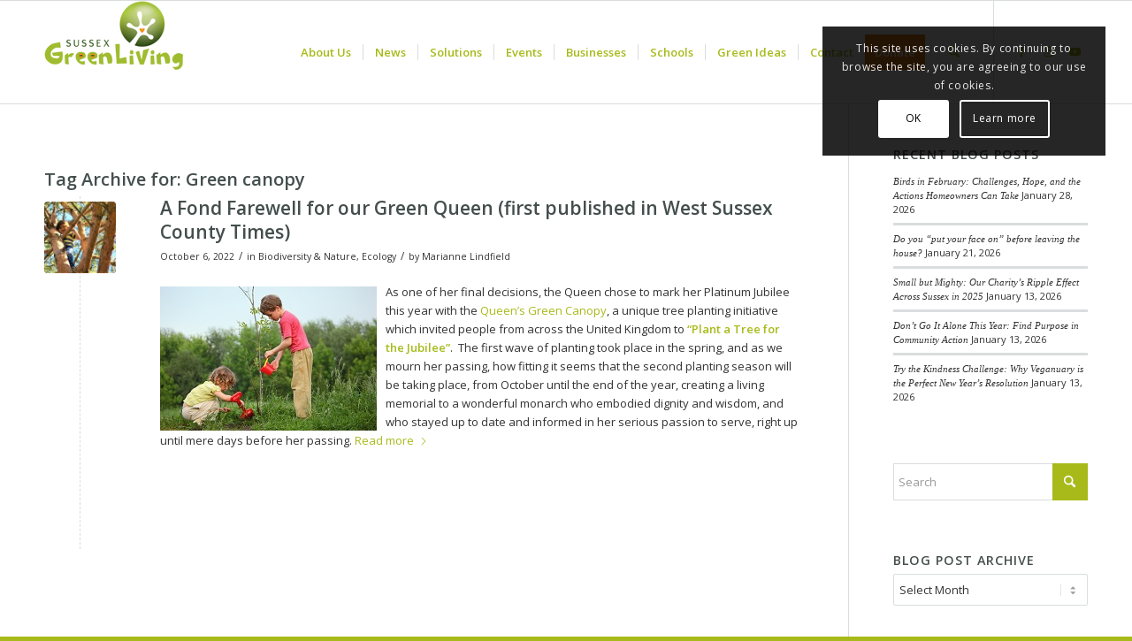

--- FILE ---
content_type: text/html; charset=UTF-8
request_url: https://www.sussexgreenliving.org.uk/tag/green-canopy/
body_size: 34924
content:
<!DOCTYPE html>
<html lang="en-GB" class="html_stretched responsive av-preloader-disabled  html_header_top html_logo_left html_main_nav_header html_menu_right html_large html_header_sticky html_header_shrinking_disabled html_mobile_menu_tablet html_header_searchicon html_content_align_center html_header_unstick_top_disabled html_header_stretch_disabled html_av-overlay-side html_av-overlay-side-classic html_av-submenu-noclone html_entry_id_24205 av-cookies-consent-show-message-bar av-cookies-cookie-consent-enabled av-cookies-can-opt-out av-cookies-user-silent-accept avia-cookie-check-browser-settings av-no-preview av-default-lightbox html_text_menu_active av-mobile-menu-switch-default">
<head><style>img.lazy{min-height:1px}</style><link href="https://www.sussexgreenliving.org.uk/wp-content/plugins/w3-total-cache/pub/js/lazyload.min.js" as="script">
<meta charset="UTF-8" />


<!-- mobile setting -->
<meta name="viewport" content="width=device-width, initial-scale=1">

<!-- Scripts/CSS and wp_head hook -->
<meta name='robots' content='index, follow, max-image-preview:large, max-snippet:-1, max-video-preview:-1' />
	<style>img:is([sizes="auto" i], [sizes^="auto," i]) { contain-intrinsic-size: 3000px 1500px }</style>
	
				<script type='text/javascript'>

				function avia_cookie_check_sessionStorage()
				{
					//	FF throws error when all cookies blocked !!
					var sessionBlocked = false;
					try
					{
						var test = sessionStorage.getItem( 'aviaCookieRefused' ) != null;
					}
					catch(e)
					{
						sessionBlocked = true;
					}

					var aviaCookieRefused = ! sessionBlocked ? sessionStorage.getItem( 'aviaCookieRefused' ) : null;

					var html = document.getElementsByTagName('html')[0];

					/**
					 * Set a class to avoid calls to sessionStorage
					 */
					if( sessionBlocked || aviaCookieRefused )
					{
						if( html.className.indexOf('av-cookies-session-refused') < 0 )
						{
							html.className += ' av-cookies-session-refused';
						}
					}

					if( sessionBlocked || aviaCookieRefused || document.cookie.match(/aviaCookieConsent/) )
					{
						if( html.className.indexOf('av-cookies-user-silent-accept') >= 0 )
						{
							 html.className = html.className.replace(/\bav-cookies-user-silent-accept\b/g, '');
						}
					}
				}

				avia_cookie_check_sessionStorage();

			</script>
			
	<!-- This site is optimized with the Yoast SEO plugin v26.8 - https://yoast.com/product/yoast-seo-wordpress/ -->
	<title>Green canopy Archives | Sussex Green Living</title>
	<link rel="canonical" href="https://www.sussexgreenliving.org.uk/tag/green-canopy/" />
	<meta property="og:locale" content="en_GB" />
	<meta property="og:type" content="article" />
	<meta property="og:title" content="Green canopy Archives | Sussex Green Living" />
	<meta property="og:url" content="https://www.sussexgreenliving.org.uk/tag/green-canopy/" />
	<meta property="og:site_name" content="Sussex Green Living" />
	<meta name="twitter:card" content="summary_large_image" />
	<meta name="twitter:site" content="@Sussexgreen" />
	<script type="application/ld+json" class="yoast-schema-graph">{"@context":"https://schema.org","@graph":[{"@type":"CollectionPage","@id":"https://www.sussexgreenliving.org.uk/tag/green-canopy/","url":"https://www.sussexgreenliving.org.uk/tag/green-canopy/","name":"Green canopy Archives | Sussex Green Living","isPartOf":{"@id":"https://www.sussexgreenliving.org.uk/#website"},"primaryImageOfPage":{"@id":"https://www.sussexgreenliving.org.uk/tag/green-canopy/#primaryimage"},"image":{"@id":"https://www.sussexgreenliving.org.uk/tag/green-canopy/#primaryimage"},"thumbnailUrl":"https://www.sussexgreenliving.org.uk/wp-content/uploads/2021/05/Child-in-tree62403.jpg","breadcrumb":{"@id":"https://www.sussexgreenliving.org.uk/tag/green-canopy/#breadcrumb"},"inLanguage":"en-GB"},{"@type":"ImageObject","inLanguage":"en-GB","@id":"https://www.sussexgreenliving.org.uk/tag/green-canopy/#primaryimage","url":"https://www.sussexgreenliving.org.uk/wp-content/uploads/2021/05/Child-in-tree62403.jpg","contentUrl":"https://www.sussexgreenliving.org.uk/wp-content/uploads/2021/05/Child-in-tree62403.jpg","width":1057,"height":516,"caption":"Child in Tree"},{"@type":"BreadcrumbList","@id":"https://www.sussexgreenliving.org.uk/tag/green-canopy/#breadcrumb","itemListElement":[{"@type":"ListItem","position":1,"name":"Home","item":"https://www.sussexgreenliving.org.uk/home/"},{"@type":"ListItem","position":2,"name":"Green canopy"}]},{"@type":"WebSite","@id":"https://www.sussexgreenliving.org.uk/#website","url":"https://www.sussexgreenliving.org.uk/","name":"Sussex Green Living","description":"Sussex people inspiring a climate for change","publisher":{"@id":"https://www.sussexgreenliving.org.uk/#organization"},"potentialAction":[{"@type":"SearchAction","target":{"@type":"EntryPoint","urlTemplate":"https://www.sussexgreenliving.org.uk/?s={search_term_string}"},"query-input":{"@type":"PropertyValueSpecification","valueRequired":true,"valueName":"search_term_string"}}],"inLanguage":"en-GB"},{"@type":"Organization","@id":"https://www.sussexgreenliving.org.uk/#organization","name":"Sussex Green Living","url":"https://www.sussexgreenliving.org.uk/","logo":{"@type":"ImageObject","inLanguage":"en-GB","@id":"https://www.sussexgreenliving.org.uk/#/schema/logo/image/","url":"https://www.sussexgreenliving.org.uk/wp-content/uploads/2022/08/Sussex-Green-Living-Logo.jpg","contentUrl":"https://www.sussexgreenliving.org.uk/wp-content/uploads/2022/08/Sussex-Green-Living-Logo.jpg","width":340,"height":156,"caption":"Sussex Green Living"},"image":{"@id":"https://www.sussexgreenliving.org.uk/#/schema/logo/image/"},"sameAs":["http://www.facebook.com/SussexGreenLiving","https://x.com/Sussexgreen","https://www.instagram.com/sussexgreenliving/","http://uk.linkedin.com/in/carriecort","http://www.pinterest.com/sussexgreen/"]}]}</script>
	<!-- / Yoast SEO plugin. -->


<link rel='dns-prefetch' href='//www.sussexgreenliving.org.uk' />
<link rel='dns-prefetch' href='//ajax.googleapis.com' />
<link rel='dns-prefetch' href='//www.google.com' />
<link rel="alternate" type="application/rss+xml" title="Sussex Green Living &raquo; Feed" href="https://www.sussexgreenliving.org.uk/feed/" />
<link rel="alternate" type="application/rss+xml" title="Sussex Green Living &raquo; Comments Feed" href="https://www.sussexgreenliving.org.uk/comments/feed/" />
<link rel="alternate" type="application/rss+xml" title="Sussex Green Living &raquo; Green canopy Tag Feed" href="https://www.sussexgreenliving.org.uk/tag/green-canopy/feed/" />

<!-- google webfont font replacement -->

			<script type='text/javascript'>

				(function() {

					/*	check if webfonts are disabled by user setting via cookie - or user must opt in.	*/
					var html = document.getElementsByTagName('html')[0];
					var cookie_check = html.className.indexOf('av-cookies-needs-opt-in') >= 0 || html.className.indexOf('av-cookies-can-opt-out') >= 0;
					var allow_continue = true;
					var silent_accept_cookie = html.className.indexOf('av-cookies-user-silent-accept') >= 0;

					if( cookie_check && ! silent_accept_cookie )
					{
						if( ! document.cookie.match(/aviaCookieConsent/) || html.className.indexOf('av-cookies-session-refused') >= 0 )
						{
							allow_continue = false;
						}
						else
						{
							if( ! document.cookie.match(/aviaPrivacyRefuseCookiesHideBar/) )
							{
								allow_continue = false;
							}
							else if( ! document.cookie.match(/aviaPrivacyEssentialCookiesEnabled/) )
							{
								allow_continue = false;
							}
							else if( document.cookie.match(/aviaPrivacyGoogleWebfontsDisabled/) )
							{
								allow_continue = false;
							}
						}
					}

					if( allow_continue )
					{
						var f = document.createElement('link');

						f.type 	= 'text/css';
						f.rel 	= 'stylesheet';
						f.href 	= 'https://fonts.googleapis.com/css?family=Open+Sans:400,600&display=auto';
						f.id 	= 'avia-google-webfont';

						document.getElementsByTagName('head')[0].appendChild(f);
					}
				})();

			</script>
			<link rel='stylesheet' id='wp-block-library-css' href='https://www.sussexgreenliving.org.uk/wp-includes/css/dist/block-library/style.min.css?ver=6.8.3' type='text/css' media='all' />
<link rel='stylesheet' id='ultimate_blocks-cgb-style-css-css' href='https://www.sussexgreenliving.org.uk/wp-content/plugins/ultimate-blocks/dist/blocks.style.build.css?ver=3.5.0' type='text/css' media='all' />
<style id='global-styles-inline-css' type='text/css'>
:root{--wp--preset--aspect-ratio--square: 1;--wp--preset--aspect-ratio--4-3: 4/3;--wp--preset--aspect-ratio--3-4: 3/4;--wp--preset--aspect-ratio--3-2: 3/2;--wp--preset--aspect-ratio--2-3: 2/3;--wp--preset--aspect-ratio--16-9: 16/9;--wp--preset--aspect-ratio--9-16: 9/16;--wp--preset--color--black: #000000;--wp--preset--color--cyan-bluish-gray: #abb8c3;--wp--preset--color--white: #ffffff;--wp--preset--color--pale-pink: #f78da7;--wp--preset--color--vivid-red: #cf2e2e;--wp--preset--color--luminous-vivid-orange: #ff6900;--wp--preset--color--luminous-vivid-amber: #fcb900;--wp--preset--color--light-green-cyan: #7bdcb5;--wp--preset--color--vivid-green-cyan: #00d084;--wp--preset--color--pale-cyan-blue: #8ed1fc;--wp--preset--color--vivid-cyan-blue: #0693e3;--wp--preset--color--vivid-purple: #9b51e0;--wp--preset--color--metallic-red: #b02b2c;--wp--preset--color--maximum-yellow-red: #edae44;--wp--preset--color--yellow-sun: #eeee22;--wp--preset--color--palm-leaf: #83a846;--wp--preset--color--aero: #7bb0e7;--wp--preset--color--old-lavender: #745f7e;--wp--preset--color--steel-teal: #5f8789;--wp--preset--color--raspberry-pink: #d65799;--wp--preset--color--medium-turquoise: #4ecac2;--wp--preset--gradient--vivid-cyan-blue-to-vivid-purple: linear-gradient(135deg,rgba(6,147,227,1) 0%,rgb(155,81,224) 100%);--wp--preset--gradient--light-green-cyan-to-vivid-green-cyan: linear-gradient(135deg,rgb(122,220,180) 0%,rgb(0,208,130) 100%);--wp--preset--gradient--luminous-vivid-amber-to-luminous-vivid-orange: linear-gradient(135deg,rgba(252,185,0,1) 0%,rgba(255,105,0,1) 100%);--wp--preset--gradient--luminous-vivid-orange-to-vivid-red: linear-gradient(135deg,rgba(255,105,0,1) 0%,rgb(207,46,46) 100%);--wp--preset--gradient--very-light-gray-to-cyan-bluish-gray: linear-gradient(135deg,rgb(238,238,238) 0%,rgb(169,184,195) 100%);--wp--preset--gradient--cool-to-warm-spectrum: linear-gradient(135deg,rgb(74,234,220) 0%,rgb(151,120,209) 20%,rgb(207,42,186) 40%,rgb(238,44,130) 60%,rgb(251,105,98) 80%,rgb(254,248,76) 100%);--wp--preset--gradient--blush-light-purple: linear-gradient(135deg,rgb(255,206,236) 0%,rgb(152,150,240) 100%);--wp--preset--gradient--blush-bordeaux: linear-gradient(135deg,rgb(254,205,165) 0%,rgb(254,45,45) 50%,rgb(107,0,62) 100%);--wp--preset--gradient--luminous-dusk: linear-gradient(135deg,rgb(255,203,112) 0%,rgb(199,81,192) 50%,rgb(65,88,208) 100%);--wp--preset--gradient--pale-ocean: linear-gradient(135deg,rgb(255,245,203) 0%,rgb(182,227,212) 50%,rgb(51,167,181) 100%);--wp--preset--gradient--electric-grass: linear-gradient(135deg,rgb(202,248,128) 0%,rgb(113,206,126) 100%);--wp--preset--gradient--midnight: linear-gradient(135deg,rgb(2,3,129) 0%,rgb(40,116,252) 100%);--wp--preset--font-size--small: 1rem;--wp--preset--font-size--medium: 1.125rem;--wp--preset--font-size--large: 1.75rem;--wp--preset--font-size--x-large: clamp(1.75rem, 3vw, 2.25rem);--wp--preset--spacing--20: 0.44rem;--wp--preset--spacing--30: 0.67rem;--wp--preset--spacing--40: 1rem;--wp--preset--spacing--50: 1.5rem;--wp--preset--spacing--60: 2.25rem;--wp--preset--spacing--70: 3.38rem;--wp--preset--spacing--80: 5.06rem;--wp--preset--shadow--natural: 6px 6px 9px rgba(0, 0, 0, 0.2);--wp--preset--shadow--deep: 12px 12px 50px rgba(0, 0, 0, 0.4);--wp--preset--shadow--sharp: 6px 6px 0px rgba(0, 0, 0, 0.2);--wp--preset--shadow--outlined: 6px 6px 0px -3px rgba(255, 255, 255, 1), 6px 6px rgba(0, 0, 0, 1);--wp--preset--shadow--crisp: 6px 6px 0px rgba(0, 0, 0, 1);}:root { --wp--style--global--content-size: 800px;--wp--style--global--wide-size: 1130px; }:where(body) { margin: 0; }.wp-site-blocks > .alignleft { float: left; margin-right: 2em; }.wp-site-blocks > .alignright { float: right; margin-left: 2em; }.wp-site-blocks > .aligncenter { justify-content: center; margin-left: auto; margin-right: auto; }:where(.is-layout-flex){gap: 0.5em;}:where(.is-layout-grid){gap: 0.5em;}.is-layout-flow > .alignleft{float: left;margin-inline-start: 0;margin-inline-end: 2em;}.is-layout-flow > .alignright{float: right;margin-inline-start: 2em;margin-inline-end: 0;}.is-layout-flow > .aligncenter{margin-left: auto !important;margin-right: auto !important;}.is-layout-constrained > .alignleft{float: left;margin-inline-start: 0;margin-inline-end: 2em;}.is-layout-constrained > .alignright{float: right;margin-inline-start: 2em;margin-inline-end: 0;}.is-layout-constrained > .aligncenter{margin-left: auto !important;margin-right: auto !important;}.is-layout-constrained > :where(:not(.alignleft):not(.alignright):not(.alignfull)){max-width: var(--wp--style--global--content-size);margin-left: auto !important;margin-right: auto !important;}.is-layout-constrained > .alignwide{max-width: var(--wp--style--global--wide-size);}body .is-layout-flex{display: flex;}.is-layout-flex{flex-wrap: wrap;align-items: center;}.is-layout-flex > :is(*, div){margin: 0;}body .is-layout-grid{display: grid;}.is-layout-grid > :is(*, div){margin: 0;}body{padding-top: 0px;padding-right: 0px;padding-bottom: 0px;padding-left: 0px;}a:where(:not(.wp-element-button)){text-decoration: underline;}:root :where(.wp-element-button, .wp-block-button__link){background-color: #32373c;border-width: 0;color: #fff;font-family: inherit;font-size: inherit;line-height: inherit;padding: calc(0.667em + 2px) calc(1.333em + 2px);text-decoration: none;}.has-black-color{color: var(--wp--preset--color--black) !important;}.has-cyan-bluish-gray-color{color: var(--wp--preset--color--cyan-bluish-gray) !important;}.has-white-color{color: var(--wp--preset--color--white) !important;}.has-pale-pink-color{color: var(--wp--preset--color--pale-pink) !important;}.has-vivid-red-color{color: var(--wp--preset--color--vivid-red) !important;}.has-luminous-vivid-orange-color{color: var(--wp--preset--color--luminous-vivid-orange) !important;}.has-luminous-vivid-amber-color{color: var(--wp--preset--color--luminous-vivid-amber) !important;}.has-light-green-cyan-color{color: var(--wp--preset--color--light-green-cyan) !important;}.has-vivid-green-cyan-color{color: var(--wp--preset--color--vivid-green-cyan) !important;}.has-pale-cyan-blue-color{color: var(--wp--preset--color--pale-cyan-blue) !important;}.has-vivid-cyan-blue-color{color: var(--wp--preset--color--vivid-cyan-blue) !important;}.has-vivid-purple-color{color: var(--wp--preset--color--vivid-purple) !important;}.has-metallic-red-color{color: var(--wp--preset--color--metallic-red) !important;}.has-maximum-yellow-red-color{color: var(--wp--preset--color--maximum-yellow-red) !important;}.has-yellow-sun-color{color: var(--wp--preset--color--yellow-sun) !important;}.has-palm-leaf-color{color: var(--wp--preset--color--palm-leaf) !important;}.has-aero-color{color: var(--wp--preset--color--aero) !important;}.has-old-lavender-color{color: var(--wp--preset--color--old-lavender) !important;}.has-steel-teal-color{color: var(--wp--preset--color--steel-teal) !important;}.has-raspberry-pink-color{color: var(--wp--preset--color--raspberry-pink) !important;}.has-medium-turquoise-color{color: var(--wp--preset--color--medium-turquoise) !important;}.has-black-background-color{background-color: var(--wp--preset--color--black) !important;}.has-cyan-bluish-gray-background-color{background-color: var(--wp--preset--color--cyan-bluish-gray) !important;}.has-white-background-color{background-color: var(--wp--preset--color--white) !important;}.has-pale-pink-background-color{background-color: var(--wp--preset--color--pale-pink) !important;}.has-vivid-red-background-color{background-color: var(--wp--preset--color--vivid-red) !important;}.has-luminous-vivid-orange-background-color{background-color: var(--wp--preset--color--luminous-vivid-orange) !important;}.has-luminous-vivid-amber-background-color{background-color: var(--wp--preset--color--luminous-vivid-amber) !important;}.has-light-green-cyan-background-color{background-color: var(--wp--preset--color--light-green-cyan) !important;}.has-vivid-green-cyan-background-color{background-color: var(--wp--preset--color--vivid-green-cyan) !important;}.has-pale-cyan-blue-background-color{background-color: var(--wp--preset--color--pale-cyan-blue) !important;}.has-vivid-cyan-blue-background-color{background-color: var(--wp--preset--color--vivid-cyan-blue) !important;}.has-vivid-purple-background-color{background-color: var(--wp--preset--color--vivid-purple) !important;}.has-metallic-red-background-color{background-color: var(--wp--preset--color--metallic-red) !important;}.has-maximum-yellow-red-background-color{background-color: var(--wp--preset--color--maximum-yellow-red) !important;}.has-yellow-sun-background-color{background-color: var(--wp--preset--color--yellow-sun) !important;}.has-palm-leaf-background-color{background-color: var(--wp--preset--color--palm-leaf) !important;}.has-aero-background-color{background-color: var(--wp--preset--color--aero) !important;}.has-old-lavender-background-color{background-color: var(--wp--preset--color--old-lavender) !important;}.has-steel-teal-background-color{background-color: var(--wp--preset--color--steel-teal) !important;}.has-raspberry-pink-background-color{background-color: var(--wp--preset--color--raspberry-pink) !important;}.has-medium-turquoise-background-color{background-color: var(--wp--preset--color--medium-turquoise) !important;}.has-black-border-color{border-color: var(--wp--preset--color--black) !important;}.has-cyan-bluish-gray-border-color{border-color: var(--wp--preset--color--cyan-bluish-gray) !important;}.has-white-border-color{border-color: var(--wp--preset--color--white) !important;}.has-pale-pink-border-color{border-color: var(--wp--preset--color--pale-pink) !important;}.has-vivid-red-border-color{border-color: var(--wp--preset--color--vivid-red) !important;}.has-luminous-vivid-orange-border-color{border-color: var(--wp--preset--color--luminous-vivid-orange) !important;}.has-luminous-vivid-amber-border-color{border-color: var(--wp--preset--color--luminous-vivid-amber) !important;}.has-light-green-cyan-border-color{border-color: var(--wp--preset--color--light-green-cyan) !important;}.has-vivid-green-cyan-border-color{border-color: var(--wp--preset--color--vivid-green-cyan) !important;}.has-pale-cyan-blue-border-color{border-color: var(--wp--preset--color--pale-cyan-blue) !important;}.has-vivid-cyan-blue-border-color{border-color: var(--wp--preset--color--vivid-cyan-blue) !important;}.has-vivid-purple-border-color{border-color: var(--wp--preset--color--vivid-purple) !important;}.has-metallic-red-border-color{border-color: var(--wp--preset--color--metallic-red) !important;}.has-maximum-yellow-red-border-color{border-color: var(--wp--preset--color--maximum-yellow-red) !important;}.has-yellow-sun-border-color{border-color: var(--wp--preset--color--yellow-sun) !important;}.has-palm-leaf-border-color{border-color: var(--wp--preset--color--palm-leaf) !important;}.has-aero-border-color{border-color: var(--wp--preset--color--aero) !important;}.has-old-lavender-border-color{border-color: var(--wp--preset--color--old-lavender) !important;}.has-steel-teal-border-color{border-color: var(--wp--preset--color--steel-teal) !important;}.has-raspberry-pink-border-color{border-color: var(--wp--preset--color--raspberry-pink) !important;}.has-medium-turquoise-border-color{border-color: var(--wp--preset--color--medium-turquoise) !important;}.has-vivid-cyan-blue-to-vivid-purple-gradient-background{background: var(--wp--preset--gradient--vivid-cyan-blue-to-vivid-purple) !important;}.has-light-green-cyan-to-vivid-green-cyan-gradient-background{background: var(--wp--preset--gradient--light-green-cyan-to-vivid-green-cyan) !important;}.has-luminous-vivid-amber-to-luminous-vivid-orange-gradient-background{background: var(--wp--preset--gradient--luminous-vivid-amber-to-luminous-vivid-orange) !important;}.has-luminous-vivid-orange-to-vivid-red-gradient-background{background: var(--wp--preset--gradient--luminous-vivid-orange-to-vivid-red) !important;}.has-very-light-gray-to-cyan-bluish-gray-gradient-background{background: var(--wp--preset--gradient--very-light-gray-to-cyan-bluish-gray) !important;}.has-cool-to-warm-spectrum-gradient-background{background: var(--wp--preset--gradient--cool-to-warm-spectrum) !important;}.has-blush-light-purple-gradient-background{background: var(--wp--preset--gradient--blush-light-purple) !important;}.has-blush-bordeaux-gradient-background{background: var(--wp--preset--gradient--blush-bordeaux) !important;}.has-luminous-dusk-gradient-background{background: var(--wp--preset--gradient--luminous-dusk) !important;}.has-pale-ocean-gradient-background{background: var(--wp--preset--gradient--pale-ocean) !important;}.has-electric-grass-gradient-background{background: var(--wp--preset--gradient--electric-grass) !important;}.has-midnight-gradient-background{background: var(--wp--preset--gradient--midnight) !important;}.has-small-font-size{font-size: var(--wp--preset--font-size--small) !important;}.has-medium-font-size{font-size: var(--wp--preset--font-size--medium) !important;}.has-large-font-size{font-size: var(--wp--preset--font-size--large) !important;}.has-x-large-font-size{font-size: var(--wp--preset--font-size--x-large) !important;}
:where(.wp-block-post-template.is-layout-flex){gap: 1.25em;}:where(.wp-block-post-template.is-layout-grid){gap: 1.25em;}
:where(.wp-block-columns.is-layout-flex){gap: 2em;}:where(.wp-block-columns.is-layout-grid){gap: 2em;}
:root :where(.wp-block-pullquote){font-size: 1.5em;line-height: 1.6;}
</style>
<link rel='stylesheet' id='contact-form-7-css' href='https://www.sussexgreenliving.org.uk/wp-content/plugins/contact-form-7/includes/css/styles.css?ver=6.1.4' type='text/css' media='all' />
<link rel='stylesheet' id='ub-extension-style-css-css' href='https://www.sussexgreenliving.org.uk/wp-content/plugins/ultimate-blocks/src/extensions/style.css?ver=6.8.3' type='text/css' media='all' />
<link rel='stylesheet' id='eeb-css-frontend-css' href='https://www.sussexgreenliving.org.uk/wp-content/plugins/email-encoder-bundle/assets/css/style.css?ver=54d4eedc552c499c4a8d6b89c23d3df1' type='text/css' media='all' />
<link rel='stylesheet' id='dashicons-css' href='https://www.sussexgreenliving.org.uk/wp-includes/css/dashicons.min.css?ver=6.8.3' type='text/css' media='all' />
<link rel='stylesheet' id='avia-merged-styles-css' href='https://www.sussexgreenliving.org.uk/wp-content/uploads/dynamic_avia/avia-merged-styles-0c69f4caabd9e6672370a9c48a4ff7ab---69788f9e10e96.css' type='text/css' media='all' />
<script type="text/javascript" src="https://www.sussexgreenliving.org.uk/wp-includes/js/jquery/jquery.min.js?ver=3.7.1" id="jquery-core-js"></script>
<script type="text/javascript" src="https://www.sussexgreenliving.org.uk/wp-includes/js/jquery/jquery-migrate.min.js?ver=3.4.1" id="jquery-migrate-js"></script>
<script type="text/javascript" src="https://www.sussexgreenliving.org.uk/wp-content/plugins/email-encoder-bundle/assets/js/custom.js?ver=2c542c9989f589cd5318f5cef6a9ecd7" id="eeb-js-frontend-js"></script>
<script type="text/javascript" src="https://www.sussexgreenliving.org.uk/wp-content/uploads/dynamic_avia/avia-head-scripts-4eef96767e7ec578c4dcc5eae96076c2---69788f9e2d73f.js" id="avia-head-scripts-js"></script>
<link rel="https://api.w.org/" href="https://www.sussexgreenliving.org.uk/wp-json/" /><link rel="alternate" title="JSON" type="application/json" href="https://www.sussexgreenliving.org.uk/wp-json/wp/v2/tags/298" /><link rel="EditURI" type="application/rsd+xml" title="RSD" href="https://www.sussexgreenliving.org.uk/xmlrpc.php?rsd" />
<meta name="generator" content="WordPress 6.8.3" />
<!-- HFCM by 99 Robots - Snippet # 2: New Universal Analytics Global Site Tag with LINK to GA4 (at GA end via tag so BOTH accessible) -->
<!-- Global site tag (gtag.js) - Google Analytics (universal AND GA4 via tag link) -->
<script async src="https://www.googletagmanager.com/gtag/js?id=UA-27879629-1"></script>
<script>
  window.dataLayer = window.dataLayer || [];
  function gtag(){dataLayer.push(arguments);}
  gtag('js', new Date());

  gtag('config', 'UA-27879629-1');
</script>

<!-- /end HFCM by 99 Robots -->
<!-- HFCM by 99 Robots - Snippet # 4: MailChimp-generated SGL Audience pop-up -->
<script id="mcjs">!function(c,h,i,m,p){m=c.createElement(h),p=c.getElementsByTagName(h)[0],m.async=1,m.src=i,p.parentNode.insertBefore(m,p)}(document,"script","https://chimpstatic.com/mcjs-connected/js/users/655b8bb476d3bc6f094e62259/2ec9796d32747fb172f9d0490.js");</script>
<!-- /end HFCM by 99 Robots -->

<link rel="icon" href="https://www.sussexgreenliving.org.uk/wp-content/uploads/2018/10/favicon.ico" type="image/x-icon">
<!--[if lt IE 9]><script src="https://www.sussexgreenliving.org.uk/wp-content/themes/enfold/js/html5shiv.js"></script><![endif]--><link rel="profile" href="https://gmpg.org/xfn/11" />
<link rel="alternate" type="application/rss+xml" title="Sussex Green Living RSS2 Feed" href="https://www.sussexgreenliving.org.uk/feed/" />
<link rel="pingback" href="https://www.sussexgreenliving.org.uk/xmlrpc.php" />

<!-- To speed up the rendering and to display the site as fast as possible to the user we include some styles and scripts for above the fold content inline -->
<script type="text/javascript">'use strict';var avia_is_mobile=!1;if(/Android|webOS|iPhone|iPad|iPod|BlackBerry|IEMobile|Opera Mini/i.test(navigator.userAgent)&&'ontouchstart' in document.documentElement){avia_is_mobile=!0;document.documentElement.className+=' avia_mobile '}
else{document.documentElement.className+=' avia_desktop '};document.documentElement.className+=' js_active ';(function(){var e=['-webkit-','-moz-','-ms-',''],n='',o=!1,a=!1;for(var t in e){if(e[t]+'transform' in document.documentElement.style){o=!0;n=e[t]+'transform'};if(e[t]+'perspective' in document.documentElement.style){a=!0}};if(o){document.documentElement.className+=' avia_transform '};if(a){document.documentElement.className+=' avia_transform3d '};if(typeof document.getElementsByClassName=='function'&&typeof document.documentElement.getBoundingClientRect=='function'&&avia_is_mobile==!1){if(n&&window.innerHeight>0){setTimeout(function(){var e=0,o={},a=0,t=document.getElementsByClassName('av-parallax'),i=window.pageYOffset||document.documentElement.scrollTop;for(e=0;e<t.length;e++){t[e].style.top='0px';o=t[e].getBoundingClientRect();a=Math.ceil((window.innerHeight+i-o.top)*0.3);t[e].style[n]='translate(0px, '+a+'px)';t[e].style.top='auto';t[e].className+=' enabled-parallax '}},50)}}})();</script><style type="text/css">
		@font-face {font-family: 'entypo-fontello-enfold'; font-weight: normal; font-style: normal; font-display: auto;
		src: url('https://www.sussexgreenliving.org.uk/wp-content/themes/enfold/config-templatebuilder/avia-template-builder/assets/fonts/entypo-fontello-enfold/entypo-fontello-enfold.woff2') format('woff2'),
		url('https://www.sussexgreenliving.org.uk/wp-content/themes/enfold/config-templatebuilder/avia-template-builder/assets/fonts/entypo-fontello-enfold/entypo-fontello-enfold.woff') format('woff'),
		url('https://www.sussexgreenliving.org.uk/wp-content/themes/enfold/config-templatebuilder/avia-template-builder/assets/fonts/entypo-fontello-enfold/entypo-fontello-enfold.ttf') format('truetype'),
		url('https://www.sussexgreenliving.org.uk/wp-content/themes/enfold/config-templatebuilder/avia-template-builder/assets/fonts/entypo-fontello-enfold/entypo-fontello-enfold.svg#entypo-fontello-enfold') format('svg'),
		url('https://www.sussexgreenliving.org.uk/wp-content/themes/enfold/config-templatebuilder/avia-template-builder/assets/fonts/entypo-fontello-enfold/entypo-fontello-enfold.eot'),
		url('https://www.sussexgreenliving.org.uk/wp-content/themes/enfold/config-templatebuilder/avia-template-builder/assets/fonts/entypo-fontello-enfold/entypo-fontello-enfold.eot?#iefix') format('embedded-opentype');
		}

		#top .avia-font-entypo-fontello-enfold, body .avia-font-entypo-fontello-enfold, html body [data-av_iconfont='entypo-fontello-enfold']:before{ font-family: 'entypo-fontello-enfold'; }
		
		@font-face {font-family: 'entypo-fontello'; font-weight: normal; font-style: normal; font-display: auto;
		src: url('https://www.sussexgreenliving.org.uk/wp-content/themes/enfold/config-templatebuilder/avia-template-builder/assets/fonts/entypo-fontello/entypo-fontello.woff2') format('woff2'),
		url('https://www.sussexgreenliving.org.uk/wp-content/themes/enfold/config-templatebuilder/avia-template-builder/assets/fonts/entypo-fontello/entypo-fontello.woff') format('woff'),
		url('https://www.sussexgreenliving.org.uk/wp-content/themes/enfold/config-templatebuilder/avia-template-builder/assets/fonts/entypo-fontello/entypo-fontello.ttf') format('truetype'),
		url('https://www.sussexgreenliving.org.uk/wp-content/themes/enfold/config-templatebuilder/avia-template-builder/assets/fonts/entypo-fontello/entypo-fontello.svg#entypo-fontello') format('svg'),
		url('https://www.sussexgreenliving.org.uk/wp-content/themes/enfold/config-templatebuilder/avia-template-builder/assets/fonts/entypo-fontello/entypo-fontello.eot'),
		url('https://www.sussexgreenliving.org.uk/wp-content/themes/enfold/config-templatebuilder/avia-template-builder/assets/fonts/entypo-fontello/entypo-fontello.eot?#iefix') format('embedded-opentype');
		}

		#top .avia-font-entypo-fontello, body .avia-font-entypo-fontello, html body [data-av_iconfont='entypo-fontello']:before{ font-family: 'entypo-fontello'; }
		</style>

<!--
Debugging Info for Theme support: 

Theme: Enfold
Version: 7.1.3
Installed: enfold
AviaFramework Version: 5.6
AviaBuilder Version: 6.0
aviaElementManager Version: 1.0.1
ML:384-PU:149-PLA:18
WP:6.8.3
Compress: CSS:all theme files - JS:all theme files
Updates: enabled - token has changed and not verified
PLAu:16
-->
</head>

<body id="top" class="archive tag tag-green-canopy tag-298 wp-theme-enfold stretched rtl_columns av-curtain-numeric open_sans  avia-responsive-images-support" itemscope="itemscope" itemtype="https://schema.org/WebPage" >

	
	<div id='wrap_all'>

	
<header id='header' class='all_colors header_color light_bg_color  av_header_top av_logo_left av_main_nav_header av_menu_right av_large av_header_sticky av_header_shrinking_disabled av_header_stretch_disabled av_mobile_menu_tablet av_header_searchicon av_header_unstick_top_disabled av_seperator_small_border av_bottom_nav_disabled ' aria-label="Header" data-av_shrink_factor='50' role="banner" itemscope="itemscope" itemtype="https://schema.org/WPHeader" >

		<div  id='header_main' class='container_wrap container_wrap_logo'>

        <div class='container av-logo-container'><div class='inner-container'><span class='logo avia-standard-logo'><a href='https://www.sussexgreenliving.org.uk/' class='' aria-label='SGL logo 158 x 78 RGB' title='SGL logo 158 x 78 RGB'><img class="lazy" src="data:image/svg+xml,%3Csvg%20xmlns='http://www.w3.org/2000/svg'%20viewBox='0%200%20300%20100'%3E%3C/svg%3E" data-src="https://www.sussexgreenliving.org.uk/wp-content/uploads/2022/08/SGL-logo-158-x-78-RGB.png" height="100" width="300" alt='Sussex Green Living' title='SGL logo 158 x 78 RGB' /></a></span><nav class='main_menu' data-selectname='Select a page'  role="navigation" itemscope="itemscope" itemtype="https://schema.org/SiteNavigationElement" ><div class="avia-menu av-main-nav-wrap av_menu_icon_beside"><ul role="menu" class="menu av-main-nav" id="avia-menu"><li role="menuitem" id="menu-item-25804" class="menu-item menu-item-type-post_type menu-item-object-page menu-item-has-children menu-item-top-level menu-item-top-level-1"><a href="https://www.sussexgreenliving.org.uk/about-us/" itemprop="url" tabindex="0"><span class="avia-bullet"></span><span class="avia-menu-text">About Us</span><span class="avia-menu-fx"><span class="avia-arrow-wrap"><span class="avia-arrow"></span></span></span></a>


<ul class="sub-menu">
	<li role="menuitem" id="menu-item-25803" class="menu-item menu-item-type-post_type menu-item-object-page"><a href="https://www.sussexgreenliving.org.uk/our-ambition/" itemprop="url" tabindex="0"><span class="avia-bullet"></span><span class="avia-menu-text">Our Ambition</span></a></li>
	<li role="menuitem" id="menu-item-25805" class="menu-item menu-item-type-post_type menu-item-object-page"><a href="https://www.sussexgreenliving.org.uk/about-us/meet-the-team/" itemprop="url" tabindex="0"><span class="avia-bullet"></span><span class="avia-menu-text">Meet the Team</span></a></li>
	<li role="menuitem" id="menu-item-22799" class="menu-item menu-item-type-post_type menu-item-object-page"><a href="https://www.sussexgreenliving.org.uk/volunteer-with-us/" itemprop="url" tabindex="0"><span class="avia-bullet"></span><span class="avia-menu-text">Volunteer with us</span></a></li>
	<li role="menuitem" id="menu-item-25801" class="menu-item menu-item-type-post_type menu-item-object-page"><a href="https://www.sussexgreenliving.org.uk/awards/" itemprop="url" tabindex="0"><span class="avia-bullet"></span><span class="avia-menu-text">Awards &#038; Recognition</span></a></li>
</ul>
</li>
<li role="menuitem" id="menu-item-9792" class="menu-item menu-item-type-post_type menu-item-object-page current_page_parent menu-item-top-level menu-item-top-level-2"><a href="https://www.sussexgreenliving.org.uk/green-blog/" itemprop="url" tabindex="0"><span class="avia-bullet"></span><span class="avia-menu-text">News</span><span class="avia-menu-fx"><span class="avia-arrow-wrap"><span class="avia-arrow"></span></span></span></a></li>
<li role="menuitem" id="menu-item-29116" class="menu-item menu-item-type-post_type menu-item-object-page menu-item-has-children menu-item-top-level menu-item-top-level-3"><a href="https://www.sussexgreenliving.org.uk/solutions/" itemprop="url" tabindex="0"><span class="avia-bullet"></span><span class="avia-menu-text">Solutions</span><span class="avia-menu-fx"><span class="avia-arrow-wrap"><span class="avia-arrow"></span></span></span></a>


<ul class="sub-menu">
	<li role="menuitem" id="menu-item-29118" class="menu-item menu-item-type-post_type menu-item-object-page"><a href="https://www.sussexgreenliving.org.uk/repair/" itemprop="url" tabindex="0"><span class="avia-bullet"></span><span class="avia-menu-text">Repair Cafes</span></a></li>
	<li role="menuitem" id="menu-item-24241" class="menu-item menu-item-type-post_type menu-item-object-page menu-item-has-children"><a href="https://www.sussexgreenliving.org.uk/sussex-green-hub/" itemprop="url" tabindex="0"><span class="avia-bullet"></span><span class="avia-menu-text">Sussex Green Hub</span></a>
	<ul class="sub-menu">
		<li role="menuitem" id="menu-item-24146" class="menu-item menu-item-type-post_type menu-item-object-page"><a href="https://www.sussexgreenliving.org.uk/cafes-forums/horsham-repair-cafe/" itemprop="url" tabindex="0"><span class="avia-bullet"></span><span class="avia-menu-text">Horsham Repair Café</span></a></li>
		<li role="menuitem" id="menu-item-18405" class="menu-item menu-item-type-post_type menu-item-object-page"><a href="https://www.sussexgreenliving.org.uk/horsham-repair-cafe-house-rules/" itemprop="url" tabindex="0"><span class="avia-bullet"></span><span class="avia-menu-text">Horsham Repair Café House Rules</span></a></li>
	</ul>
</li>
	<li role="menuitem" id="menu-item-37078" class="menu-item menu-item-type-custom menu-item-object-custom menu-item-has-children"><a href="https://www.sussexgreenliving.org.uk/refill/" itemprop="url" tabindex="0"><span class="avia-bullet"></span><span class="avia-menu-text">Refill</span></a>
	<ul class="sub-menu">
		<li role="menuitem" id="menu-item-38113" class="menu-item menu-item-type-post_type menu-item-object-page"><a href="https://www.sussexgreenliving.org.uk/storringtonrefill/" itemprop="url" tabindex="0"><span class="avia-bullet"></span><span class="avia-menu-text">Storrington Refill and Return</span></a></li>
		<li role="menuitem" id="menu-item-29129" class="menu-item menu-item-type-custom menu-item-object-custom"><a href="https://www.sussexgreenliving.org.uk/zero-waste/" itemprop="url" tabindex="0"><span class="avia-bullet"></span><span class="avia-menu-text">Refill Shops</span></a></li>
		<li role="menuitem" id="menu-item-29120" class="menu-item menu-item-type-post_type menu-item-object-page"><a href="https://www.sussexgreenliving.org.uk/give-dry-a-try/" itemprop="url" tabindex="0"><span class="avia-bullet"></span><span class="avia-menu-text">Give Dry A Try</span></a></li>
	</ul>
</li>
	<li role="menuitem" id="menu-item-23527" class="menu-item menu-item-type-post_type menu-item-object-page"><a href="https://www.sussexgreenliving.org.uk/why-recycle/" itemprop="url" tabindex="0"><span class="avia-bullet"></span><span class="avia-menu-text">Recycling</span></a></li>
	<li role="menuitem" id="menu-item-29121" class="menu-item menu-item-type-post_type menu-item-object-page"><a href="https://www.sussexgreenliving.org.uk/renature/" itemprop="url" tabindex="0"><span class="avia-bullet"></span><span class="avia-menu-text">Renature</span></a></li>
	<li role="menuitem" id="menu-item-29122" class="menu-item menu-item-type-post_type menu-item-object-page"><a href="https://www.sussexgreenliving.org.uk/resources/filmsbooks/" itemprop="url" tabindex="0"><span class="avia-bullet"></span><span class="avia-menu-text">Books &#038; Videos</span></a></li>
</ul>
</li>
<li role="menuitem" id="menu-item-23743" class="menu-item menu-item-type-post_type menu-item-object-page menu-item-has-children menu-item-top-level menu-item-top-level-4"><a href="https://www.sussexgreenliving.org.uk/events-calendar/" itemprop="url" tabindex="0"><span class="avia-bullet"></span><span class="avia-menu-text">Events</span><span class="avia-menu-fx"><span class="avia-arrow-wrap"><span class="avia-arrow"></span></span></span></a>


<ul class="sub-menu">
	<li role="menuitem" id="menu-item-17570" class="menu-item menu-item-type-post_type menu-item-object-page"><a href="https://www.sussexgreenliving.org.uk/events-calendar/" itemprop="url" tabindex="0"><span class="avia-bullet"></span><span class="avia-menu-text">Events Calendar</span></a></li>
	<li role="menuitem" id="menu-item-30018" class="menu-item menu-item-type-post_type menu-item-object-page"><a href="https://www.sussexgreenliving.org.uk/sussex-green-hub/" itemprop="url" tabindex="0"><span class="avia-bullet"></span><span class="avia-menu-text">Sussex Green Hub</span></a></li>
	<li role="menuitem" id="menu-item-17033" class="menu-item menu-item-type-post_type menu-item-object-page"><a href="https://www.sussexgreenliving.org.uk/bright-new-future-roadshow/" itemprop="url" tabindex="0"><span class="avia-bullet"></span><span class="avia-menu-text">Roadshow &#038; Eco Float</span></a></li>
	<li role="menuitem" id="menu-item-22797" class="menu-item menu-item-type-post_type menu-item-object-page"><a href="https://www.sussexgreenliving.org.uk/talks/" itemprop="url" tabindex="0"><span class="avia-bullet"></span><span class="avia-menu-text">Talks</span></a></li>
</ul>
</li>
<li role="menuitem" id="menu-item-29117" class="menu-item menu-item-type-post_type menu-item-object-page menu-item-top-level menu-item-top-level-5"><a href="https://www.sussexgreenliving.org.uk/businesses-2-2/" itemprop="url" tabindex="0"><span class="avia-bullet"></span><span class="avia-menu-text">Businesses</span><span class="avia-menu-fx"><span class="avia-arrow-wrap"><span class="avia-arrow"></span></span></span></a></li>
<li role="menuitem" id="menu-item-13888" class="menu-item menu-item-type-post_type menu-item-object-page menu-item-has-children menu-item-top-level menu-item-top-level-6"><a href="https://www.sussexgreenliving.org.uk/green-education/" itemprop="url" tabindex="0"><span class="avia-bullet"></span><span class="avia-menu-text">Schools</span><span class="avia-menu-fx"><span class="avia-arrow-wrap"><span class="avia-arrow"></span></span></span></a>


<ul class="sub-menu">
	<li role="menuitem" id="menu-item-26909" class="menu-item menu-item-type-post_type menu-item-object-page"><a href="https://www.sussexgreenliving.org.uk/green-education/" itemprop="url" tabindex="0"><span class="avia-bullet"></span><span class="avia-menu-text">Our Education Programmes</span></a></li>
	<li role="menuitem" id="menu-item-26908" class="menu-item menu-item-type-post_type menu-item-object-page"><a href="https://www.sussexgreenliving.org.uk/action-plans-for-schools/" itemprop="url" tabindex="0"><span class="avia-bullet"></span><span class="avia-menu-text">Action Plan for Eco-Friendly Schools</span></a></li>
	<li role="menuitem" id="menu-item-13907" class="menu-item menu-item-type-post_type menu-item-object-page menu-item-has-children"><a href="https://www.sussexgreenliving.org.uk/resources/" itemprop="url" tabindex="0"><span class="avia-bullet"></span><span class="avia-menu-text">Resources</span></a>
	<ul class="sub-menu">
		<li role="menuitem" id="menu-item-13906" class="menu-item menu-item-type-post_type menu-item-object-page"><a href="https://www.sussexgreenliving.org.uk/resources/filmsbooks/" itemprop="url" tabindex="0"><span class="avia-bullet"></span><span class="avia-menu-text">Films &#038; Books</span></a></li>
		<li role="menuitem" id="menu-item-13904" class="menu-item menu-item-type-post_type menu-item-object-page"><a href="https://www.sussexgreenliving.org.uk/videos/" itemprop="url" tabindex="0"><span class="avia-bullet"></span><span class="avia-menu-text">Video Resources</span></a></li>
	</ul>
</li>
</ul>
</li>
<li role="menuitem" id="menu-item-24572" class="menu-item menu-item-type-post_type menu-item-object-page menu-item-has-children menu-item-top-level menu-item-top-level-7"><a href="https://www.sussexgreenliving.org.uk/green-ideas/" itemprop="url" tabindex="0"><span class="avia-bullet"></span><span class="avia-menu-text">Green Ideas</span><span class="avia-menu-fx"><span class="avia-arrow-wrap"><span class="avia-arrow"></span></span></span></a>


<ul class="sub-menu">
	<li role="menuitem" id="menu-item-24573" class="menu-item menu-item-type-post_type menu-item-object-page"><a href="https://www.sussexgreenliving.org.uk/energysavingideas/" itemprop="url" tabindex="0"><span class="avia-bullet"></span><span class="avia-menu-text">Energy Saving Ideas</span></a></li>
	<li role="menuitem" id="menu-item-26106" class="menu-item menu-item-type-post_type menu-item-object-page"><a href="https://www.sussexgreenliving.org.uk/green-ideas/food-waste/" itemprop="url" tabindex="0"><span class="avia-bullet"></span><span class="avia-menu-text">Food Waste</span></a></li>
	<li role="menuitem" id="menu-item-36804" class="menu-item menu-item-type-custom menu-item-object-custom"><a href="https://www.sussexgreenliving.org.uk/sussex-green-ideas/composting/" itemprop="url" tabindex="0"><span class="avia-bullet"></span><span class="avia-menu-text">Composting</span></a></li>
	<li role="menuitem" id="menu-item-17411" class="menu-item menu-item-type-post_type menu-item-object-page"><a href="https://www.sussexgreenliving.org.uk/shop-local/" itemprop="url" tabindex="0"><span class="avia-bullet"></span><span class="avia-menu-text">Shop Local</span></a></li>
	<li role="menuitem" id="menu-item-17493" class="menu-item menu-item-type-post_type menu-item-object-page"><a href="https://www.sussexgreenliving.org.uk/love-your-clothes/" itemprop="url" tabindex="0"><span class="avia-bullet"></span><span class="avia-menu-text">Love your clothes</span></a></li>
	<li role="menuitem" id="menu-item-22356" class="menu-item menu-item-type-post_type menu-item-object-page"><a href="https://www.sussexgreenliving.org.uk/grow-thriving-communities/" itemprop="url" tabindex="0"><span class="avia-bullet"></span><span class="avia-menu-text">Thriving Communities</span></a></li>
	<li role="menuitem" id="menu-item-26417" class="menu-item menu-item-type-post_type menu-item-object-page"><a href="https://www.sussexgreenliving.org.uk/use-your-voice/" itemprop="url" tabindex="0"><span class="avia-bullet"></span><span class="avia-menu-text">Use Your Voice</span></a></li>
</ul>
</li>
<li role="menuitem" id="menu-item-18406" class="menu-item menu-item-type-post_type menu-item-object-page menu-item-top-level menu-item-top-level-8"><a href="https://www.sussexgreenliving.org.uk/contact-us-2/" itemprop="url" tabindex="0"><span class="avia-bullet"></span><span class="avia-menu-text">Contact</span><span class="avia-menu-fx"><span class="avia-arrow-wrap"><span class="avia-arrow"></span></span></span></a></li>
<li role="menuitem" id="menu-item-32535" class="menu-item menu-item-type-post_type menu-item-object-page av-menu-button av-menu-button-colored menu-item-top-level menu-item-top-level-9"><a href="https://www.sussexgreenliving.org.uk/donate/" itemprop="url" tabindex="0"><span class="avia-bullet"></span><span class="avia-menu-text">Donate</span><span class="avia-menu-fx"><span class="avia-arrow-wrap"><span class="avia-arrow"></span></span></span></a></li>
<li id="menu-item-search" class="noMobile menu-item menu-item-search-dropdown menu-item-avia-special" role="menuitem"><a class="avia-svg-icon avia-font-svg_entypo-fontello" aria-label="Search" href="?s=" rel="nofollow" title="Click to open the search input field" data-avia-search-tooltip="
&lt;search&gt;
	&lt;form role=&quot;search&quot; action=&quot;https://www.sussexgreenliving.org.uk/&quot; id=&quot;searchform&quot; method=&quot;get&quot; class=&quot;&quot;&gt;
		&lt;div&gt;
&lt;span class=&#039;av_searchform_search avia-svg-icon avia-font-svg_entypo-fontello&#039; data-av_svg_icon=&#039;search&#039; data-av_iconset=&#039;svg_entypo-fontello&#039;&gt;&lt;svg version=&quot;1.1&quot; xmlns=&quot;http://www.w3.org/2000/svg&quot; width=&quot;25&quot; height=&quot;32&quot; viewBox=&quot;0 0 25 32&quot; preserveAspectRatio=&quot;xMidYMid meet&quot; aria-labelledby=&#039;av-svg-title-1&#039; aria-describedby=&#039;av-svg-desc-1&#039; role=&quot;graphics-symbol&quot; aria-hidden=&quot;true&quot;&gt;
&lt;title id=&#039;av-svg-title-1&#039;&gt;Search&lt;/title&gt;
&lt;desc id=&#039;av-svg-desc-1&#039;&gt;Search&lt;/desc&gt;
&lt;path d=&quot;M24.704 24.704q0.96 1.088 0.192 1.984l-1.472 1.472q-1.152 1.024-2.176 0l-6.080-6.080q-2.368 1.344-4.992 1.344-4.096 0-7.136-3.040t-3.040-7.136 2.88-7.008 6.976-2.912 7.168 3.040 3.072 7.136q0 2.816-1.472 5.184zM3.008 13.248q0 2.816 2.176 4.992t4.992 2.176 4.832-2.016 2.016-4.896q0-2.816-2.176-4.96t-4.992-2.144-4.832 2.016-2.016 4.832z&quot;&gt;&lt;/path&gt;
&lt;/svg&gt;&lt;/span&gt;			&lt;input type=&quot;submit&quot; value=&quot;&quot; id=&quot;searchsubmit&quot; class=&quot;button&quot; title=&quot;Enter at least 3 characters to show search results in a dropdown or click to route to search result page to show all results&quot; /&gt;
			&lt;input type=&quot;search&quot; id=&quot;s&quot; name=&quot;s&quot; value=&quot;&quot; aria-label=&#039;Search&#039; placeholder=&#039;Search&#039; required /&gt;
		&lt;/div&gt;
	&lt;/form&gt;
&lt;/search&gt;
" data-av_svg_icon='search' data-av_iconset='svg_entypo-fontello'><svg version="1.1" xmlns="http://www.w3.org/2000/svg" width="25" height="32" viewBox="0 0 25 32" preserveAspectRatio="xMidYMid meet" aria-labelledby='av-svg-title-2' aria-describedby='av-svg-desc-2' role="graphics-symbol" aria-hidden="true">
<title id='av-svg-title-2'>Click to open the search input field</title>
<desc id='av-svg-desc-2'>Click to open the search input field</desc>
<path d="M24.704 24.704q0.96 1.088 0.192 1.984l-1.472 1.472q-1.152 1.024-2.176 0l-6.080-6.080q-2.368 1.344-4.992 1.344-4.096 0-7.136-3.040t-3.040-7.136 2.88-7.008 6.976-2.912 7.168 3.040 3.072 7.136q0 2.816-1.472 5.184zM3.008 13.248q0 2.816 2.176 4.992t4.992 2.176 4.832-2.016 2.016-4.896q0-2.816-2.176-4.96t-4.992-2.144-4.832 2.016-2.016 4.832z"></path>
</svg><span class="avia_hidden_link_text">Search</span></a></li><li class="av-burger-menu-main menu-item-avia-special " role="menuitem">
	        			<a href="#" aria-label="Menu" aria-hidden="false">
							<span class="av-hamburger av-hamburger--spin av-js-hamburger">
								<span class="av-hamburger-box">
						          <span class="av-hamburger-inner"></span>
						          <strong>Menu</strong>
								</span>
							</span>
							<span class="avia_hidden_link_text">Menu</span>
						</a>
	        		   </li></ul></div><ul class='noLightbox social_bookmarks icon_count_3'><li class='social_bookmarks_facebook av-social-link-facebook social_icon_1 avia_social_iconfont'><a  target="_blank" aria-label="Link to Facebook" href='http://www.facebook.com/SussexGreenLiving' data-av_icon='' data-av_iconfont='entypo-fontello' title="Link to Facebook" desc="Link to Facebook" title='Link to Facebook'><span class='avia_hidden_link_text'>Link to Facebook</span></a></li><li class='social_bookmarks_instagram av-social-link-instagram social_icon_2 avia_social_iconfont'><a  target="_blank" aria-label="Link to Instagram" href='https://www.instagram.com/sussexgreenliving/' data-av_icon='' data-av_iconfont='entypo-fontello' title="Link to Instagram" desc="Link to Instagram" title='Link to Instagram'><span class='avia_hidden_link_text'>Link to Instagram</span></a></li><li class='social_bookmarks_youtube av-social-link-youtube social_icon_3 avia_social_iconfont'><a  target="_blank" aria-label="Link to Youtube" href='https://www.youtube.com/@SussexGreenLiving' data-av_icon='' data-av_iconfont='entypo-fontello' title="Link to Youtube" desc="Link to Youtube" title='Link to Youtube'><span class='avia_hidden_link_text'>Link to Youtube</span></a></li></ul></nav></div> </div> 
		<!-- end container_wrap-->
		</div>
<div class="header_bg"></div>
<!-- end header -->
</header>

	<div id='main' class='all_colors' data-scroll-offset='116'>

	
		<div class='container_wrap container_wrap_first main_color sidebar_right'>

			<div class='container template-blog '>

				<main class='content av-content-small alpha units av-main-tag'  role="main" itemprop="mainContentOfPage" itemscope="itemscope" itemtype="https://schema.org/Blog" >

					<div class="category-term-description">
											</div>

					<h3 class='post-title tag-page-post-type-title '>Tag Archive for:  <span>Green canopy</span></h3><article class="post-entry post-entry-type-standard post-entry-24205 post-loop-1 post-parity-odd post-entry-last single-small with-slider post-24205 post type-post status-publish format-standard has-post-thumbnail hentry category-biodiversity category-ecology tag-green-canopy tag-jubilee-legacy tag-press_release tag-queen tag-royal-family"  itemscope="itemscope" itemtype="https://schema.org/BlogPosting" ><div class="blog-meta"><a href='https://www.sussexgreenliving.org.uk/a-fond-farewell-for-our-green-queen-first-published-in-west-sussex-county-times/' class='small-preview'  title="Child in tree[62403]"   itemprop="image" itemscope="itemscope" itemtype="https://schema.org/ImageObject" ><img width="180" height="180" src="data:image/svg+xml,%3Csvg%20xmlns='http://www.w3.org/2000/svg'%20viewBox='0%200%20180%20180'%3E%3C/svg%3E" data-src="https://www.sussexgreenliving.org.uk/wp-content/uploads/2021/05/Child-in-tree62403-180x180.jpg" class="wp-image-18014 avia-img-lazy-loading-18014 attachment-square size-square wp-post-image lazy" alt="Child in Tree" decoding="async" data-srcset="https://www.sussexgreenliving.org.uk/wp-content/uploads/2021/05/Child-in-tree62403-180x180.jpg 180w, https://www.sussexgreenliving.org.uk/wp-content/uploads/2021/05/Child-in-tree62403-80x80.jpg 80w, https://www.sussexgreenliving.org.uk/wp-content/uploads/2021/05/Child-in-tree62403-36x36.jpg 36w" data-sizes="auto, (max-width: 180px) 100vw, 180px" /><span class='iconfont avia-svg-icon avia-font-svg_entypo-fontello' data-av_svg_icon='pencil' data-av_iconset='svg_entypo-fontello' ><svg version="1.1" xmlns="http://www.w3.org/2000/svg" width="25" height="32" viewBox="0 0 25 32" preserveAspectRatio="xMidYMid meet" role="graphics-symbol" aria-hidden="true">
<path d="M22.976 5.44q1.024 1.024 1.504 2.048t0.48 1.536v0.512l-8.064 8.064-9.28 9.216-7.616 1.664 1.6-7.68 9.28-9.216 8.064-8.064q1.728-0.384 4.032 1.92zM7.168 25.92l0.768-0.768q-0.064-1.408-1.664-3.008-0.704-0.704-1.44-1.12t-1.12-0.416l-0.448-0.064-0.704 0.768-0.576 2.56q0.896 0.512 1.472 1.088 0.768 0.768 1.152 1.536z"></path>
</svg></span></a></div><div class='entry-content-wrapper clearfix standard-content'><header class="entry-content-header" aria-label="Post: A Fond Farewell for our Green Queen (first published in West Sussex County Times)"><h2 class='post-title entry-title '  itemprop="headline" ><a href="https://www.sussexgreenliving.org.uk/a-fond-farewell-for-our-green-queen-first-published-in-west-sussex-county-times/" rel="bookmark" title="Permanent Link: A Fond Farewell for our Green Queen (first published in West Sussex County Times)">A Fond Farewell for our Green Queen (first published in West Sussex County Times)<span class="post-format-icon minor-meta"></span></a></h2><span class="post-meta-infos"><time class="date-container minor-meta updated"  itemprop="datePublished" datetime="2022-10-06T12:08:34+01:00" >October 6, 2022</time><span class="text-sep">/</span><span class="blog-categories minor-meta">in <a href="https://www.sussexgreenliving.org.uk/category/biodiversity/" rel="tag">Biodiversity &amp; Nature</a>, <a href="https://www.sussexgreenliving.org.uk/category/ecology/" rel="tag">Ecology</a></span><span class="text-sep">/</span><span class="blog-author minor-meta">by <span class="entry-author-link"  itemprop="author" ><span class="author"><span class="fn"><a href="https://www.sussexgreenliving.org.uk/author/mailchimpmel/" title="Posts by Marianne Lindfield" rel="author">Marianne Lindfield</a></span></span></span></span></span></header><div class="entry-content"  itemprop="text" ><p><img decoding="async" class="alignleft wp-image-4777 size-full lazy" src="data:image/svg+xml,%3Csvg%20xmlns='http://www.w3.org/2000/svg'%20viewBox='0%200%20245%20163'%3E%3C/svg%3E" data-src="https://www.sussexgreenliving.org.uk/wp-content/uploads/2013/08/planttree.jpg" alt="children and nature" width="245" height="163" />As one of her final decisions, the Queen chose to mark her Platinum Jubilee this year with the <a href="https://queensgreencanopy.org/" target="_blank" rel="noopener">Queen’s Green Canopy</a>, a unique tree planting initiative which invited people from across the United Kingdom to <strong>“Plant a Tree for the</strong> <strong>Jubilee”</strong>.  The first wave of planting took place in the spring, and as we mourn her passing, how fitting it seems that the second planting season will be taking place, from October until the end of the year, creating a living memorial to a wonderful monarch who embodied dignity and wisdom, and who stayed up to date and informed in her serious passion to serve, right up until mere days before her passing. <a href="https://www.sussexgreenliving.org.uk/a-fond-farewell-for-our-green-queen-first-published-in-west-sussex-county-times/" class="more-link">Read more<span class='more-link-arrow avia-svg-icon avia-font-svg_entypo-fontello' data-av_svg_icon='right-open-big' data-av_iconset='svg_entypo-fontello'><svg version="1.1" xmlns="http://www.w3.org/2000/svg" width="15" height="32" viewBox="0 0 15 32" preserveAspectRatio="xMidYMid meet" role="graphics-symbol" aria-hidden="true">
<path d="M0.416 27.84l11.456-11.84-11.456-11.904q-0.832-0.832 0-1.536 0.832-0.832 1.536 0l12.544 12.608q0.768 0.832 0 1.6l-12.544 12.608q-0.704 0.832-1.536 0-0.832-0.704 0-1.536z"></path>
</svg></span></a></p>
</div><footer class="entry-footer"></footer><div class='post_delimiter'></div></div><div class="post_author_timeline"></div><span class='hidden'>
				<span class='av-structured-data'  itemprop="image" itemscope="itemscope" itemtype="https://schema.org/ImageObject" >
						<span itemprop='url'>https://www.sussexgreenliving.org.uk/wp-content/uploads/2021/05/Child-in-tree62403.jpg</span>
						<span itemprop='height'>516</span>
						<span itemprop='width'>1057</span>
				</span>
				<span class='av-structured-data'  itemprop="publisher" itemtype="https://schema.org/Organization" itemscope="itemscope" >
						<span itemprop='name'>Marianne Lindfield</span>
						<span itemprop='logo' itemscope itemtype='https://schema.org/ImageObject'>
							<span itemprop='url'>https://www.sussexgreenliving.org.uk/wp-content/uploads/2022/08/SGL-logo-158-x-78-RGB.png</span>
						</span>
				</span><span class='av-structured-data'  itemprop="author" itemscope="itemscope" itemtype="https://schema.org/Person" ><span itemprop='name'>Marianne Lindfield</span></span><span class='av-structured-data'  itemprop="datePublished" datetime="2022-10-06T12:08:34+01:00" >2022-10-06 12:08:34</span><span class='av-structured-data'  itemprop="dateModified" itemtype="https://schema.org/dateModified" >2023-03-31 14:10:08</span><span class='av-structured-data'  itemprop="mainEntityOfPage" itemtype="https://schema.org/mainEntityOfPage" ><span itemprop='name'>A Fond Farewell for our Green Queen (first published in West Sussex County Times)</span></span></span></article><div class='single-small'></div>
				<!--end content-->
				</main>

				<aside class='sidebar sidebar_right   alpha units' aria-label="Sidebar"  role="complementary" itemscope="itemscope" itemtype="https://schema.org/WPSideBar" ><div class="inner_sidebar extralight-border">
		<section id="recent-posts-4" class="widget clearfix widget_recent_entries">
		<h3 class="widgettitle">Recent Blog Posts</h3>
		<ul>
											<li>
					<a href="https://www.sussexgreenliving.org.uk/actions-to-help-garden-birds/">Birds in February: Challenges, Hope, and the Actions Homeowners Can Take</a>
											<span class="post-date">January 28, 2026</span>
									</li>
											<li>
					<a href="https://www.sussexgreenliving.org.uk/do-you-put-your-face-on-before-leaving-the-house/">Do you “put your face on” before leaving the house?</a>
											<span class="post-date">January 21, 2026</span>
									</li>
											<li>
					<a href="https://www.sussexgreenliving.org.uk/small-but-mighty-our-charitys-ripple-effect-across-sussex-in-2025/">Small but Mighty: Our Charity’s Ripple Effect Across Sussex in 2025</a>
											<span class="post-date">January 13, 2026</span>
									</li>
											<li>
					<a href="https://www.sussexgreenliving.org.uk/dont-go-it-alone-this-year-find-purpose-in-community-action/">Don’t Go It Alone This Year: Find Purpose in Community Action</a>
											<span class="post-date">January 13, 2026</span>
									</li>
											<li>
					<a href="https://www.sussexgreenliving.org.uk/try-the-kindness-challenge-why-veganuary-is-the-perfect-new-years-resolution/">Try the Kindness Challenge: Why Veganuary is the Perfect New Year’s Resolution</a>
											<span class="post-date">January 13, 2026</span>
									</li>
					</ul>

		<span class="seperator extralight-border"></span></section><section id="search-5" class="widget clearfix widget_search">
<search>
	<form action="https://www.sussexgreenliving.org.uk/" id="searchform" method="get" class="av_disable_ajax_search">
		<div>
<span class='av_searchform_search avia-svg-icon avia-font-svg_entypo-fontello' data-av_svg_icon='search' data-av_iconset='svg_entypo-fontello'><svg version="1.1" xmlns="http://www.w3.org/2000/svg" width="25" height="32" viewBox="0 0 25 32" preserveAspectRatio="xMidYMid meet" aria-labelledby='av-svg-title-5' aria-describedby='av-svg-desc-5' role="graphics-symbol" aria-hidden="true">
<title id='av-svg-title-5'>Search</title>
<desc id='av-svg-desc-5'>Search</desc>
<path d="M24.704 24.704q0.96 1.088 0.192 1.984l-1.472 1.472q-1.152 1.024-2.176 0l-6.080-6.080q-2.368 1.344-4.992 1.344-4.096 0-7.136-3.040t-3.040-7.136 2.88-7.008 6.976-2.912 7.168 3.040 3.072 7.136q0 2.816-1.472 5.184zM3.008 13.248q0 2.816 2.176 4.992t4.992 2.176 4.832-2.016 2.016-4.896q0-2.816-2.176-4.96t-4.992-2.144-4.832 2.016-2.016 4.832z"></path>
</svg></span>			<input type="submit" value="" id="searchsubmit" class="button" title="Click to start search" />
			<input type="search" id="s" name="s" value="" aria-label='Search' placeholder='Search' required />
		</div>
	</form>
</search>
<span class="seperator extralight-border"></span></section><section id="archives-4" class="widget clearfix widget_archive"><h3 class="widgettitle">Blog Post Archive</h3>		<label class="screen-reader-text" for="archives-dropdown-4">Blog Post Archive</label>
		<select id="archives-dropdown-4" name="archive-dropdown">
			
			<option value="">Select Month</option>
				<option value='https://www.sussexgreenliving.org.uk/2026/01/'> January 2026 </option>
	<option value='https://www.sussexgreenliving.org.uk/2025/12/'> December 2025 </option>
	<option value='https://www.sussexgreenliving.org.uk/2025/11/'> November 2025 </option>
	<option value='https://www.sussexgreenliving.org.uk/2025/10/'> October 2025 </option>
	<option value='https://www.sussexgreenliving.org.uk/2025/07/'> July 2025 </option>
	<option value='https://www.sussexgreenliving.org.uk/2025/06/'> June 2025 </option>
	<option value='https://www.sussexgreenliving.org.uk/2025/05/'> May 2025 </option>
	<option value='https://www.sussexgreenliving.org.uk/2025/04/'> April 2025 </option>
	<option value='https://www.sussexgreenliving.org.uk/2025/03/'> March 2025 </option>
	<option value='https://www.sussexgreenliving.org.uk/2025/02/'> February 2025 </option>
	<option value='https://www.sussexgreenliving.org.uk/2024/12/'> December 2024 </option>
	<option value='https://www.sussexgreenliving.org.uk/2024/11/'> November 2024 </option>
	<option value='https://www.sussexgreenliving.org.uk/2024/10/'> October 2024 </option>
	<option value='https://www.sussexgreenliving.org.uk/2024/09/'> September 2024 </option>
	<option value='https://www.sussexgreenliving.org.uk/2024/08/'> August 2024 </option>
	<option value='https://www.sussexgreenliving.org.uk/2024/07/'> July 2024 </option>
	<option value='https://www.sussexgreenliving.org.uk/2024/05/'> May 2024 </option>
	<option value='https://www.sussexgreenliving.org.uk/2024/04/'> April 2024 </option>
	<option value='https://www.sussexgreenliving.org.uk/2024/03/'> March 2024 </option>
	<option value='https://www.sussexgreenliving.org.uk/2024/02/'> February 2024 </option>
	<option value='https://www.sussexgreenliving.org.uk/2024/01/'> January 2024 </option>
	<option value='https://www.sussexgreenliving.org.uk/2023/08/'> August 2023 </option>
	<option value='https://www.sussexgreenliving.org.uk/2023/06/'> June 2023 </option>
	<option value='https://www.sussexgreenliving.org.uk/2023/05/'> May 2023 </option>
	<option value='https://www.sussexgreenliving.org.uk/2023/04/'> April 2023 </option>
	<option value='https://www.sussexgreenliving.org.uk/2023/03/'> March 2023 </option>
	<option value='https://www.sussexgreenliving.org.uk/2023/02/'> February 2023 </option>
	<option value='https://www.sussexgreenliving.org.uk/2023/01/'> January 2023 </option>
	<option value='https://www.sussexgreenliving.org.uk/2022/12/'> December 2022 </option>
	<option value='https://www.sussexgreenliving.org.uk/2022/11/'> November 2022 </option>
	<option value='https://www.sussexgreenliving.org.uk/2022/10/'> October 2022 </option>
	<option value='https://www.sussexgreenliving.org.uk/2022/09/'> September 2022 </option>
	<option value='https://www.sussexgreenliving.org.uk/2022/08/'> August 2022 </option>
	<option value='https://www.sussexgreenliving.org.uk/2022/07/'> July 2022 </option>
	<option value='https://www.sussexgreenliving.org.uk/2022/06/'> June 2022 </option>
	<option value='https://www.sussexgreenliving.org.uk/2022/05/'> May 2022 </option>
	<option value='https://www.sussexgreenliving.org.uk/2022/04/'> April 2022 </option>
	<option value='https://www.sussexgreenliving.org.uk/2022/03/'> March 2022 </option>
	<option value='https://www.sussexgreenliving.org.uk/2022/02/'> February 2022 </option>
	<option value='https://www.sussexgreenliving.org.uk/2022/01/'> January 2022 </option>
	<option value='https://www.sussexgreenliving.org.uk/2021/12/'> December 2021 </option>
	<option value='https://www.sussexgreenliving.org.uk/2021/11/'> November 2021 </option>
	<option value='https://www.sussexgreenliving.org.uk/2021/10/'> October 2021 </option>
	<option value='https://www.sussexgreenliving.org.uk/2021/09/'> September 2021 </option>
	<option value='https://www.sussexgreenliving.org.uk/2021/08/'> August 2021 </option>
	<option value='https://www.sussexgreenliving.org.uk/2021/07/'> July 2021 </option>
	<option value='https://www.sussexgreenliving.org.uk/2021/06/'> June 2021 </option>
	<option value='https://www.sussexgreenliving.org.uk/2021/05/'> May 2021 </option>
	<option value='https://www.sussexgreenliving.org.uk/2021/04/'> April 2021 </option>
	<option value='https://www.sussexgreenliving.org.uk/2021/03/'> March 2021 </option>
	<option value='https://www.sussexgreenliving.org.uk/2021/02/'> February 2021 </option>
	<option value='https://www.sussexgreenliving.org.uk/2021/01/'> January 2021 </option>
	<option value='https://www.sussexgreenliving.org.uk/2020/12/'> December 2020 </option>
	<option value='https://www.sussexgreenliving.org.uk/2020/11/'> November 2020 </option>
	<option value='https://www.sussexgreenliving.org.uk/2020/10/'> October 2020 </option>
	<option value='https://www.sussexgreenliving.org.uk/2020/09/'> September 2020 </option>
	<option value='https://www.sussexgreenliving.org.uk/2020/08/'> August 2020 </option>
	<option value='https://www.sussexgreenliving.org.uk/2020/07/'> July 2020 </option>
	<option value='https://www.sussexgreenliving.org.uk/2020/06/'> June 2020 </option>
	<option value='https://www.sussexgreenliving.org.uk/2020/05/'> May 2020 </option>
	<option value='https://www.sussexgreenliving.org.uk/2020/04/'> April 2020 </option>
	<option value='https://www.sussexgreenliving.org.uk/2020/03/'> March 2020 </option>
	<option value='https://www.sussexgreenliving.org.uk/2020/02/'> February 2020 </option>
	<option value='https://www.sussexgreenliving.org.uk/2019/12/'> December 2019 </option>
	<option value='https://www.sussexgreenliving.org.uk/2019/10/'> October 2019 </option>
	<option value='https://www.sussexgreenliving.org.uk/2019/09/'> September 2019 </option>
	<option value='https://www.sussexgreenliving.org.uk/2019/07/'> July 2019 </option>
	<option value='https://www.sussexgreenliving.org.uk/2019/05/'> May 2019 </option>
	<option value='https://www.sussexgreenliving.org.uk/2019/03/'> March 2019 </option>
	<option value='https://www.sussexgreenliving.org.uk/2019/02/'> February 2019 </option>
	<option value='https://www.sussexgreenliving.org.uk/2019/01/'> January 2019 </option>
	<option value='https://www.sussexgreenliving.org.uk/2018/12/'> December 2018 </option>
	<option value='https://www.sussexgreenliving.org.uk/2018/11/'> November 2018 </option>
	<option value='https://www.sussexgreenliving.org.uk/2018/10/'> October 2018 </option>
	<option value='https://www.sussexgreenliving.org.uk/2018/09/'> September 2018 </option>
	<option value='https://www.sussexgreenliving.org.uk/2018/06/'> June 2018 </option>
	<option value='https://www.sussexgreenliving.org.uk/2018/04/'> April 2018 </option>
	<option value='https://www.sussexgreenliving.org.uk/2018/03/'> March 2018 </option>
	<option value='https://www.sussexgreenliving.org.uk/2018/02/'> February 2018 </option>
	<option value='https://www.sussexgreenliving.org.uk/2017/12/'> December 2017 </option>
	<option value='https://www.sussexgreenliving.org.uk/2017/11/'> November 2017 </option>
	<option value='https://www.sussexgreenliving.org.uk/2017/10/'> October 2017 </option>
	<option value='https://www.sussexgreenliving.org.uk/2017/09/'> September 2017 </option>
	<option value='https://www.sussexgreenliving.org.uk/2017/08/'> August 2017 </option>
	<option value='https://www.sussexgreenliving.org.uk/2017/05/'> May 2017 </option>
	<option value='https://www.sussexgreenliving.org.uk/2017/04/'> April 2017 </option>
	<option value='https://www.sussexgreenliving.org.uk/2017/03/'> March 2017 </option>
	<option value='https://www.sussexgreenliving.org.uk/2017/02/'> February 2017 </option>
	<option value='https://www.sussexgreenliving.org.uk/2016/12/'> December 2016 </option>
	<option value='https://www.sussexgreenliving.org.uk/2016/10/'> October 2016 </option>
	<option value='https://www.sussexgreenliving.org.uk/2016/09/'> September 2016 </option>
	<option value='https://www.sussexgreenliving.org.uk/2016/08/'> August 2016 </option>
	<option value='https://www.sussexgreenliving.org.uk/2016/07/'> July 2016 </option>
	<option value='https://www.sussexgreenliving.org.uk/2016/06/'> June 2016 </option>
	<option value='https://www.sussexgreenliving.org.uk/2016/05/'> May 2016 </option>
	<option value='https://www.sussexgreenliving.org.uk/2016/04/'> April 2016 </option>
	<option value='https://www.sussexgreenliving.org.uk/2016/03/'> March 2016 </option>
	<option value='https://www.sussexgreenliving.org.uk/2016/02/'> February 2016 </option>
	<option value='https://www.sussexgreenliving.org.uk/2016/01/'> January 2016 </option>
	<option value='https://www.sussexgreenliving.org.uk/2015/12/'> December 2015 </option>
	<option value='https://www.sussexgreenliving.org.uk/2015/11/'> November 2015 </option>
	<option value='https://www.sussexgreenliving.org.uk/2015/10/'> October 2015 </option>
	<option value='https://www.sussexgreenliving.org.uk/2015/09/'> September 2015 </option>
	<option value='https://www.sussexgreenliving.org.uk/2015/08/'> August 2015 </option>
	<option value='https://www.sussexgreenliving.org.uk/2015/07/'> July 2015 </option>
	<option value='https://www.sussexgreenliving.org.uk/2015/05/'> May 2015 </option>
	<option value='https://www.sussexgreenliving.org.uk/2015/04/'> April 2015 </option>
	<option value='https://www.sussexgreenliving.org.uk/2015/03/'> March 2015 </option>
	<option value='https://www.sussexgreenliving.org.uk/2015/02/'> February 2015 </option>
	<option value='https://www.sussexgreenliving.org.uk/2015/01/'> January 2015 </option>
	<option value='https://www.sussexgreenliving.org.uk/2014/12/'> December 2014 </option>
	<option value='https://www.sussexgreenliving.org.uk/2014/11/'> November 2014 </option>
	<option value='https://www.sussexgreenliving.org.uk/2014/10/'> October 2014 </option>
	<option value='https://www.sussexgreenliving.org.uk/2014/09/'> September 2014 </option>
	<option value='https://www.sussexgreenliving.org.uk/2014/08/'> August 2014 </option>
	<option value='https://www.sussexgreenliving.org.uk/2014/07/'> July 2014 </option>
	<option value='https://www.sussexgreenliving.org.uk/2014/06/'> June 2014 </option>
	<option value='https://www.sussexgreenliving.org.uk/2014/05/'> May 2014 </option>
	<option value='https://www.sussexgreenliving.org.uk/2014/04/'> April 2014 </option>
	<option value='https://www.sussexgreenliving.org.uk/2014/03/'> March 2014 </option>
	<option value='https://www.sussexgreenliving.org.uk/2014/02/'> February 2014 </option>
	<option value='https://www.sussexgreenliving.org.uk/2014/01/'> January 2014 </option>
	<option value='https://www.sussexgreenliving.org.uk/2013/12/'> December 2013 </option>
	<option value='https://www.sussexgreenliving.org.uk/2013/11/'> November 2013 </option>
	<option value='https://www.sussexgreenliving.org.uk/2013/10/'> October 2013 </option>
	<option value='https://www.sussexgreenliving.org.uk/2013/09/'> September 2013 </option>
	<option value='https://www.sussexgreenliving.org.uk/2013/08/'> August 2013 </option>
	<option value='https://www.sussexgreenliving.org.uk/2013/07/'> July 2013 </option>
	<option value='https://www.sussexgreenliving.org.uk/2013/06/'> June 2013 </option>
	<option value='https://www.sussexgreenliving.org.uk/2013/05/'> May 2013 </option>
	<option value='https://www.sussexgreenliving.org.uk/2013/04/'> April 2013 </option>
	<option value='https://www.sussexgreenliving.org.uk/2013/03/'> March 2013 </option>
	<option value='https://www.sussexgreenliving.org.uk/2013/02/'> February 2013 </option>
	<option value='https://www.sussexgreenliving.org.uk/2013/01/'> January 2013 </option>
	<option value='https://www.sussexgreenliving.org.uk/2012/12/'> December 2012 </option>
	<option value='https://www.sussexgreenliving.org.uk/2012/11/'> November 2012 </option>
	<option value='https://www.sussexgreenliving.org.uk/2012/10/'> October 2012 </option>
	<option value='https://www.sussexgreenliving.org.uk/2012/09/'> September 2012 </option>
	<option value='https://www.sussexgreenliving.org.uk/2012/08/'> August 2012 </option>
	<option value='https://www.sussexgreenliving.org.uk/2012/07/'> July 2012 </option>
	<option value='https://www.sussexgreenliving.org.uk/2012/06/'> June 2012 </option>
	<option value='https://www.sussexgreenliving.org.uk/2012/05/'> May 2012 </option>
	<option value='https://www.sussexgreenliving.org.uk/2012/04/'> April 2012 </option>
	<option value='https://www.sussexgreenliving.org.uk/2012/03/'> March 2012 </option>

		</select>

			<script type="text/javascript">
/* <![CDATA[ */

(function() {
	var dropdown = document.getElementById( "archives-dropdown-4" );
	function onSelectChange() {
		if ( dropdown.options[ dropdown.selectedIndex ].value !== '' ) {
			document.location.href = this.options[ this.selectedIndex ].value;
		}
	}
	dropdown.onchange = onSelectChange;
})();

/* ]]> */
</script>
<span class="seperator extralight-border"></span></section><section id="tag_cloud-3" class="widget clearfix widget_tag_cloud"><h3 class="widgettitle">Tag Cloud</h3><div class="tagcloud"><a href="https://www.sussexgreenliving.org.uk/tag/beach-clean/" class="tag-cloud-link tag-link-280 tag-link-position-1" style="font-size: 9.3770491803279pt;" aria-label="beach clean (2 items)">beach clean</a>
<a href="https://www.sussexgreenliving.org.uk/tag/bees/" class="tag-cloud-link tag-link-291 tag-link-position-2" style="font-size: 9.3770491803279pt;" aria-label="bees (2 items)">bees</a>
<a href="https://www.sussexgreenliving.org.uk/tag/biodiversity/" class="tag-cloud-link tag-link-232 tag-link-position-3" style="font-size: 12.207650273224pt;" aria-label="biodiversity (6 items)">biodiversity</a>
<a href="https://www.sussexgreenliving.org.uk/tag/climate-change/" class="tag-cloud-link tag-link-262 tag-link-position-4" style="font-size: 12.207650273224pt;" aria-label="climate change (6 items)">climate change</a>
<a href="https://www.sussexgreenliving.org.uk/tag/community-event/" class="tag-cloud-link tag-link-461 tag-link-position-5" style="font-size: 11.672131147541pt;" aria-label="Community Event (5 items)">Community Event</a>
<a href="https://www.sussexgreenliving.org.uk/tag/energy-saving/" class="tag-cloud-link tag-link-310 tag-link-position-6" style="font-size: 9.3770491803279pt;" aria-label="energy saving (2 items)">energy saving</a>
<a href="https://www.sussexgreenliving.org.uk/tag/environment/" class="tag-cloud-link tag-link-86 tag-link-position-7" style="font-size: 9.3770491803279pt;" aria-label="environment (2 items)">environment</a>
<a href="https://www.sussexgreenliving.org.uk/tag/farmer/" class="tag-cloud-link tag-link-90 tag-link-position-8" style="font-size: 8pt;" aria-label="farmer (1 item)">farmer</a>
<a href="https://www.sussexgreenliving.org.uk/tag/farm-shop/" class="tag-cloud-link tag-link-89 tag-link-position-9" style="font-size: 8pt;" aria-label="farm shop (1 item)">farm shop</a>
<a href="https://www.sussexgreenliving.org.uk/tag/flowers/" class="tag-cloud-link tag-link-288 tag-link-position-10" style="font-size: 9.3770491803279pt;" aria-label="flowers (2 items)">flowers</a>
<a href="https://www.sussexgreenliving.org.uk/tag/food-waste/" class="tag-cloud-link tag-link-283 tag-link-position-11" style="font-size: 9.3770491803279pt;" aria-label="food waste (2 items)">food waste</a>
<a href="https://www.sussexgreenliving.org.uk/tag/gardening/" class="tag-cloud-link tag-link-290 tag-link-position-12" style="font-size: 11.060109289617pt;" aria-label="gardening (4 items)">gardening</a>
<a href="https://www.sussexgreenliving.org.uk/tag/green-business-network/" class="tag-cloud-link tag-link-384 tag-link-position-13" style="font-size: 9.3770491803279pt;" aria-label="green business network (2 items)">green business network</a>
<a href="https://www.sussexgreenliving.org.uk/tag/green-thing/" class="tag-cloud-link tag-link-235 tag-link-position-14" style="font-size: 10.295081967213pt;" aria-label="green thing (3 items)">green thing</a>
<a href="https://www.sussexgreenliving.org.uk/tag/grow-your-own/" class="tag-cloud-link tag-link-343 tag-link-position-15" style="font-size: 9.3770491803279pt;" aria-label="grow-your-own (2 items)">grow-your-own</a>
<a href="https://www.sussexgreenliving.org.uk/tag/homegrowing/" class="tag-cloud-link tag-link-342 tag-link-position-16" style="font-size: 9.3770491803279pt;" aria-label="homegrowing (2 items)">homegrowing</a>
<a href="https://www.sussexgreenliving.org.uk/tag/horsham-eco-churches/" class="tag-cloud-link tag-link-209 tag-link-position-17" style="font-size: 10.295081967213pt;" aria-label="Horsham Eco Churches (3 items)">Horsham Eco Churches</a>
<a href="https://www.sussexgreenliving.org.uk/tag/money-saving/" class="tag-cloud-link tag-link-85 tag-link-position-18" style="font-size: 8pt;" aria-label="money saving (1 item)">money saving</a>
<a href="https://www.sussexgreenliving.org.uk/tag/nature/" class="tag-cloud-link tag-link-289 tag-link-position-19" style="font-size: 11.060109289617pt;" aria-label="nature (4 items)">nature</a>
<a href="https://www.sussexgreenliving.org.uk/tag/news/" class="tag-cloud-link tag-link-31 tag-link-position-20" style="font-size: 9.3770491803279pt;" aria-label="news (2 items)">news</a>
<a href="https://www.sussexgreenliving.org.uk/tag/packaging/" class="tag-cloud-link tag-link-88 tag-link-position-21" style="font-size: 8pt;" aria-label="packaging (1 item)">packaging</a>
<a href="https://www.sussexgreenliving.org.uk/tag/pes/" class="tag-cloud-link tag-link-467 tag-link-position-22" style="font-size: 9.3770491803279pt;" aria-label="PES (2 items)">PES</a>
<a href="https://www.sussexgreenliving.org.uk/tag/pollinators/" class="tag-cloud-link tag-link-366 tag-link-position-23" style="font-size: 10.295081967213pt;" aria-label="pollinators (3 items)">pollinators</a>
<a href="https://www.sussexgreenliving.org.uk/tag/press_release/" class="tag-cloud-link tag-link-205 tag-link-position-24" style="font-size: 22pt;" aria-label="press_release (133 items)">press_release</a>
<a href="https://www.sussexgreenliving.org.uk/tag/produce/" class="tag-cloud-link tag-link-91 tag-link-position-25" style="font-size: 8pt;" aria-label="produce (1 item)">produce</a>
<a href="https://www.sussexgreenliving.org.uk/tag/recycling/" class="tag-cloud-link tag-link-248 tag-link-position-26" style="font-size: 11.060109289617pt;" aria-label="Recycling (4 items)">Recycling</a>
<a href="https://www.sussexgreenliving.org.uk/tag/refill/" class="tag-cloud-link tag-link-237 tag-link-position-27" style="font-size: 12.207650273224pt;" aria-label="refill (6 items)">refill</a>
<a href="https://www.sussexgreenliving.org.uk/tag/refuse/" class="tag-cloud-link tag-link-276 tag-link-position-28" style="font-size: 9.3770491803279pt;" aria-label="refuse (2 items)">refuse</a>
<a href="https://www.sussexgreenliving.org.uk/tag/renature/" class="tag-cloud-link tag-link-361 tag-link-position-29" style="font-size: 10.295081967213pt;" aria-label="renature (3 items)">renature</a>
<a href="https://www.sussexgreenliving.org.uk/tag/repair-cafe/" class="tag-cloud-link tag-link-315 tag-link-position-30" style="font-size: 11.060109289617pt;" aria-label="repair cafe (4 items)">repair cafe</a>
<a href="https://www.sussexgreenliving.org.uk/tag/reuse/" class="tag-cloud-link tag-link-236 tag-link-position-31" style="font-size: 10.295081967213pt;" aria-label="reuse (3 items)">reuse</a>
<a href="https://www.sussexgreenliving.org.uk/tag/rubbish/" class="tag-cloud-link tag-link-285 tag-link-position-32" style="font-size: 9.3770491803279pt;" aria-label="rubbish (2 items)">rubbish</a>
<a href="https://www.sussexgreenliving.org.uk/tag/seed-swap/" class="tag-cloud-link tag-link-302 tag-link-position-33" style="font-size: 9.3770491803279pt;" aria-label="seed swap (2 items)">seed swap</a>
<a href="https://www.sussexgreenliving.org.uk/tag/spring/" class="tag-cloud-link tag-link-300 tag-link-position-34" style="font-size: 9.3770491803279pt;" aria-label="spring (2 items)">spring</a>
<a href="https://www.sussexgreenliving.org.uk/tag/supermarkets/" class="tag-cloud-link tag-link-87 tag-link-position-35" style="font-size: 8pt;" aria-label="supermarkets (1 item)">supermarkets</a>
<a href="https://www.sussexgreenliving.org.uk/tag/sussex-green-hub/" class="tag-cloud-link tag-link-339 tag-link-position-36" style="font-size: 13.661202185792pt;" aria-label="sussex green hub (10 items)">sussex green hub</a>
<a href="https://www.sussexgreenliving.org.uk/tag/sussex-green-living/" class="tag-cloud-link tag-link-374 tag-link-position-37" style="font-size: 12.590163934426pt;" aria-label="sussex green living (7 items)">sussex green living</a>
<a href="https://www.sussexgreenliving.org.uk/tag/sussexgreenliving/" class="tag-cloud-link tag-link-390 tag-link-position-38" style="font-size: 9.3770491803279pt;" aria-label="sussexgreenliving (2 items)">sussexgreenliving</a>
<a href="https://www.sussexgreenliving.org.uk/tag/sustainable-living/" class="tag-cloud-link tag-link-516 tag-link-position-39" style="font-size: 9.3770491803279pt;" aria-label="Sustainable Living (2 items)">Sustainable Living</a>
<a href="https://www.sussexgreenliving.org.uk/tag/transition-horsham/" class="tag-cloud-link tag-link-338 tag-link-position-40" style="font-size: 9.3770491803279pt;" aria-label="transition horsham (2 items)">transition horsham</a>
<a href="https://www.sussexgreenliving.org.uk/tag/united-reformed-church/" class="tag-cloud-link tag-link-406 tag-link-position-41" style="font-size: 10.295081967213pt;" aria-label="United Reformed Church (3 items)">United Reformed Church</a>
<a href="https://www.sussexgreenliving.org.uk/tag/vegetables/" class="tag-cloud-link tag-link-341 tag-link-position-42" style="font-size: 9.3770491803279pt;" aria-label="vegetables (2 items)">vegetables</a>
<a href="https://www.sussexgreenliving.org.uk/tag/wildflowers/" class="tag-cloud-link tag-link-450 tag-link-position-43" style="font-size: 9.3770491803279pt;" aria-label="Wildflowers (2 items)">Wildflowers</a>
<a href="https://www.sussexgreenliving.org.uk/tag/wildlife/" class="tag-cloud-link tag-link-321 tag-link-position-44" style="font-size: 10.295081967213pt;" aria-label="wildlife (3 items)">wildlife</a>
<a href="https://www.sussexgreenliving.org.uk/tag/wildlife-conservation/" class="tag-cloud-link tag-link-506 tag-link-position-45" style="font-size: 9.3770491803279pt;" aria-label="wildlife conservation (2 items)">wildlife conservation</a></div>
<span class="seperator extralight-border"></span></section><section id="text-7" class="widget clearfix widget_text">			<div class="textwidget"><div  class='avia-button-wrap av-r15cw2-042f4866dbfd3de5784b88aad4fe89c3-wrap avia-button-left '><a href='https://www.sussexgreenliving.org.uk/contact-us/'  class='avia-button av-r15cw2-042f4866dbfd3de5784b88aad4fe89c3 av-link-btn avia-icon_select-yes-left-icon avia-size-small avia-position-left avia-color-theme-color'   aria-label="E-Mail sign-up"><span class='avia_button_icon avia_button_icon_left avia-svg-icon avia-font-svg_entypo-fontello' data-av_svg_icon='' data-av_iconset='svg_entypo-fontello'></span><span class='avia_iconbox_title' >E-Mail sign-up</span></a></div>
</div>
		<span class="seperator extralight-border"></span></section></div></aside>
			</div><!--end container-->

		</div><!-- close default .container_wrap element -->

				<div class='container_wrap footer_color' id='footer'>

					<div class='container'>

						<div class='flex_column av_one_fourth  first el_before_av_one_fourth'><section id="text-14" class="widget clearfix widget_text"><h3 class="widgettitle">Follow Us</h3>			<div class="textwidget"><p><a href="https://www.facebook.com/SussexGreenLiving" target="_blank" rel="noopener"><img decoding="async" class="alignnone wp-image-39634 size-full lazy" title="Follow us on Facebook" src="data:image/svg+xml,%3Csvg%20xmlns='http://www.w3.org/2000/svg'%20viewBox='0%200%2033%2033'%3E%3C/svg%3E" data-src="https://www.sussexgreenliving.org.uk/wp-content/uploads/2026/01/Facebook.png" alt="Follow us on Facebook" width="33" height="33" /></a><img decoding="async" class="alignnone size-full wp-image-39635 lazy" src="data:image/svg+xml,%3Csvg%20xmlns='http://www.w3.org/2000/svg'%20viewBox='0%200%208%2033'%3E%3C/svg%3E" data-src="https://www.sussexgreenliving.org.uk/wp-content/uploads/2026/01/trans-space-w8px-h33.png" alt="" width="8" height="33" /><a href="https://www.instagram.com/sussexgreenliving/" target="_blank" rel="noopener"><img decoding="async" class="alignnone wp-image-39636 size-full lazy" title="Follow us on Instagram" src="data:image/svg+xml,%3Csvg%20xmlns='http://www.w3.org/2000/svg'%20viewBox='0%200%2033%2033'%3E%3C/svg%3E" data-src="https://www.sussexgreenliving.org.uk/wp-content/uploads/2026/01/Instagram.png" alt="Follow us on Instagram" width="33" height="33" /></a><img decoding="async" class="alignnone size-full wp-image-39635 lazy" src="data:image/svg+xml,%3Csvg%20xmlns='http://www.w3.org/2000/svg'%20viewBox='0%200%209%2033'%3E%3C/svg%3E" data-src="https://www.sussexgreenliving.org.uk/wp-content/uploads/2026/01/trans-space-w8px-h33.png" alt="" width="9" height="33" /><a href="https://uk.linkedin.com/company/sussex-green-living/" target="_blank" rel="noopener"><img decoding="async" class="alignnone wp-image-39637 size-full lazy" title="Connect with us on LinkedIn" src="data:image/svg+xml,%3Csvg%20xmlns='http://www.w3.org/2000/svg'%20viewBox='0%200%2039%2033'%3E%3C/svg%3E" data-src="https://www.sussexgreenliving.org.uk/wp-content/uploads/2026/01/LinkedIn.png" alt="Connect with us on LinkedIn" width="39" height="33" /></a></p>
</div>
		<span class="seperator extralight-border"></span></section><section id="text-11" class="widget clearfix widget_text">			<div class="textwidget"><p><img class="lazy" decoding="async" style="max-width: 100%;" title="Registered with Fundraising Regulator" src="data:image/svg+xml,%3Csvg%20xmlns='http://www.w3.org/2000/svg'%20viewBox='0%200%201%201'%3E%3C/svg%3E" data-src="https://www.sussexgreenliving.org.uk/wp-content/uploads/2025/12/FR-logo.png" alt="Registered with Fundraising Regulator" /></p>
</div>
		<span class="seperator extralight-border"></span></section></div><div class='flex_column av_one_fourth  el_after_av_one_fourth el_before_av_one_fourth '><section id="text-10" class="widget clearfix widget_text"><h3 class="widgettitle">Contact Us</h3>			<div class="textwidget"><div  class='avia-button-wrap av-r15cw2-4ca91930b4b7b36fdafcb6ae4c7d831b-wrap avia-button-left '><a href='https://www.sussexgreenliving.org.uk/contact-us/'  class='avia-button av-r15cw2-4ca91930b4b7b36fdafcb6ae4c7d831b av-link-btn avia-icon_select-yes-left-icon avia-size-small avia-position-left avia-color-theme-color'   aria-label="Message Us"><span class='avia_button_icon avia_button_icon_left avia-svg-icon avia-font-svg_entypo-fontello' data-av_svg_icon='' data-av_iconset='svg_entypo-fontello'></span><span class='avia_iconbox_title' >Message Us</span></a></div>
</div>
		<span class="seperator extralight-border"></span></section><section id="search-4" class="widget clearfix widget_search"><h3 class="widgettitle">Search</h3>
<search>
	<form action="https://www.sussexgreenliving.org.uk/" id="searchform" method="get" class="av_disable_ajax_search">
		<div>
<span class='av_searchform_search avia-svg-icon avia-font-svg_entypo-fontello' data-av_svg_icon='search' data-av_iconset='svg_entypo-fontello'><svg version="1.1" xmlns="http://www.w3.org/2000/svg" width="25" height="32" viewBox="0 0 25 32" preserveAspectRatio="xMidYMid meet" aria-labelledby='av-svg-title-6' aria-describedby='av-svg-desc-6' role="graphics-symbol" aria-hidden="true">
<title id='av-svg-title-6'>Search</title>
<desc id='av-svg-desc-6'>Search</desc>
<path d="M24.704 24.704q0.96 1.088 0.192 1.984l-1.472 1.472q-1.152 1.024-2.176 0l-6.080-6.080q-2.368 1.344-4.992 1.344-4.096 0-7.136-3.040t-3.040-7.136 2.88-7.008 6.976-2.912 7.168 3.040 3.072 7.136q0 2.816-1.472 5.184zM3.008 13.248q0 2.816 2.176 4.992t4.992 2.176 4.832-2.016 2.016-4.896q0-2.816-2.176-4.96t-4.992-2.144-4.832 2.016-2.016 4.832z"></path>
</svg></span>			<input type="submit" value="" id="searchsubmit" class="button" title="Click to start search" />
			<input type="search" id="s" name="s" value="" aria-label='Search' placeholder='Search' required />
		</div>
	</form>
</search>
<span class="seperator extralight-border"></span></section></div><div class='flex_column av_one_fourth  el_after_av_one_fourth el_before_av_one_fourth '><section id="text-6" class="widget clearfix widget_text"><h3 class="widgettitle">Your personal information</h3>			<div class="textwidget"><p><strong><a href="https://www.sussexgreenliving.org.uk/privacy-policy/" target="_blank" rel="noopener">Our Privacy Policy</a></strong></p>
<p><strong>Cookies:</strong> By continuing to browse the site, you are agreeing to our use of cookies.<br />
<a href="#" class="avia-button avia-color-theme-color-highlight avia-cookie-consent-button avia-cookie-consent-button-2 av-extra-cookie-btn  avia-cookie-info-btn ">Learn more</a></p>
</div>
		<span class="seperator extralight-border"></span></section></div><div class='flex_column av_one_fourth  el_after_av_one_fourth el_before_av_one_fourth '><section id="text-13" class="widget clearfix widget_text"><h3 class="widgettitle">eNewsletter Sign-up</h3>			<div class="textwidget"><p>Get every post &amp; our e-news to your inbox.</p>
<div  class='avia-button-wrap av-odcw1o-10543dec63253559979499655a40c3d3-wrap avia-button-left '><a href='https://sussexgreenliving.us16.list-manage.com/subscribe?u=655b8bb476d3bc6f094e62259&amp;id=e6cea0982b'  class='avia-button av-odcw1o-10543dec63253559979499655a40c3d3 av-link-btn avia-icon_select-yes-left-icon avia-size-small avia-position-left avia-color-theme-color'  target="_blank"  rel="noopener noreferrer"  aria-label="Subscribe Here"><span class='avia_button_icon avia_button_icon_left avia-iconfont avia-font-entypo-fontello' data-av_icon='' data-av_iconfont='entypo-fontello' ></span><span class='avia_iconbox_title' >Subscribe Here</span></a></div>
</div>
		<span class="seperator extralight-border"></span></section></div>
					</div>

				<!-- ####### END FOOTER CONTAINER ####### -->
				</div>

	

	
				<footer class='container_wrap socket_color' id='socket'  role="contentinfo" itemscope="itemscope" itemtype="https://schema.org/WPFooter" aria-label="Copyright and company info" >
                    <div class='container'>

                        <span class='copyright'>© Copyright - Sussex Green Living 2026 | Website: <a href="http://www.starlingdesign.co.uk" target="_blank" rel="noopener">Starling Design</a> </span>

                        <ul class='noLightbox social_bookmarks icon_count_3'><li class='social_bookmarks_facebook av-social-link-facebook social_icon_1 avia_social_iconfont'><a  target="_blank" aria-label="Link to Facebook" href='http://www.facebook.com/SussexGreenLiving' data-av_icon='' data-av_iconfont='entypo-fontello' title="Link to Facebook" desc="Link to Facebook" title='Link to Facebook'><span class='avia_hidden_link_text'>Link to Facebook</span></a></li><li class='social_bookmarks_instagram av-social-link-instagram social_icon_2 avia_social_iconfont'><a  target="_blank" aria-label="Link to Instagram" href='https://www.instagram.com/sussexgreenliving/' data-av_icon='' data-av_iconfont='entypo-fontello' title="Link to Instagram" desc="Link to Instagram" title='Link to Instagram'><span class='avia_hidden_link_text'>Link to Instagram</span></a></li><li class='social_bookmarks_youtube av-social-link-youtube social_icon_3 avia_social_iconfont'><a  target="_blank" aria-label="Link to Youtube" href='https://www.youtube.com/@SussexGreenLiving' data-av_icon='' data-av_iconfont='entypo-fontello' title="Link to Youtube" desc="Link to Youtube" title='Link to Youtube'><span class='avia_hidden_link_text'>Link to Youtube</span></a></li></ul>
                    </div>

	            <!-- ####### END SOCKET CONTAINER ####### -->
				</footer>


					<!-- end main -->
		</div>

		<!-- end wrap_all --></div>
<a href='#top' title='Scroll to top' id='scroll-top-link' class='avia-svg-icon avia-font-svg_entypo-fontello' data-av_svg_icon='up-open' data-av_iconset='svg_entypo-fontello' tabindex='-1' aria-hidden='true'>
	<svg version="1.1" xmlns="http://www.w3.org/2000/svg" width="19" height="32" viewBox="0 0 19 32" preserveAspectRatio="xMidYMid meet" aria-labelledby='av-svg-title-7' aria-describedby='av-svg-desc-7' role="graphics-symbol" aria-hidden="true">
<title id='av-svg-title-7'>Scroll to top</title>
<desc id='av-svg-desc-7'>Scroll to top</desc>
<path d="M18.048 18.24q0.512 0.512 0.512 1.312t-0.512 1.312q-1.216 1.216-2.496 0l-6.272-6.016-6.272 6.016q-1.28 1.216-2.496 0-0.512-0.512-0.512-1.312t0.512-1.312l7.488-7.168q0.512-0.512 1.28-0.512t1.28 0.512z"></path>
</svg>	<span class="avia_hidden_link_text">Scroll to top</span>
</a>

<div id="fb-root"></div>

<div class="avia-cookie-consent-wrap" aria-hidden="true"><div class='avia-cookie-consent cookiebar-hidden  avia-cookiemessage-top-right'  aria-hidden='true'  data-contents='18ce70fe03b6e8e823626e2cbc8b2a7a||v1.0' ><div class="container"><p class='avia_cookie_text'>This site uses cookies. By continuing to browse the site, you are agreeing to our use of cookies.</p><a href='#' class='avia-button avia-color-theme-color-highlight avia-cookie-consent-button avia-cookie-consent-button-1  avia-cookie-close-bar ' >OK</a><a href='#' class='avia-button avia-color-theme-color-highlight avia-cookie-consent-button avia-cookie-consent-button-2 av-extra-cookie-btn  avia-cookie-info-btn ' >Learn more</a></div></div><div id='av-consent-extra-info' data-nosnippet class='av-inline-modal main_color avia-hide-popup-close'>
<style type="text/css" data-created_by="avia_inline_auto" id="style-css-av-av_heading-e9726c5b3ba47c61a37656c1e7d02a7a">
#top .av-special-heading.av-av_heading-e9726c5b3ba47c61a37656c1e7d02a7a{
margin:10px 0 0 0;
padding-bottom:10px;
}
body .av-special-heading.av-av_heading-e9726c5b3ba47c61a37656c1e7d02a7a .av-special-heading-tag .heading-char{
font-size:25px;
}
.av-special-heading.av-av_heading-e9726c5b3ba47c61a37656c1e7d02a7a .av-subheading{
font-size:15px;
}
</style>
<div  class='av-special-heading av-av_heading-e9726c5b3ba47c61a37656c1e7d02a7a av-special-heading-h3 blockquote modern-quote'><h3 class='av-special-heading-tag '  itemprop="headline"  >Cookie and Privacy Settings</h3><div class="special-heading-border"><div class="special-heading-inner-border"></div></div></div><br />
<style type="text/css" data-created_by="avia_inline_auto" id="style-css-av-jhe1dyat-4d09ad3ba40142c2b823d908995f0385">
#top .hr.av-jhe1dyat-4d09ad3ba40142c2b823d908995f0385{
margin-top:0px;
margin-bottom:0px;
}
.hr.av-jhe1dyat-4d09ad3ba40142c2b823d908995f0385 .hr-inner{
width:100%;
}
</style>
<div  class='hr av-jhe1dyat-4d09ad3ba40142c2b823d908995f0385 hr-custom hr-left hr-icon-no'><span class='hr-inner inner-border-av-border-thin'><span class="hr-inner-style"></span></span></div><br /><div  class='tabcontainer av-jhds1skt-57ef9df26b3cd01206052db147fbe716 sidebar_tab sidebar_tab_left noborder_tabs'><section class='av_tab_section av_tab_section av-av_tab-5364e9fd25a920897cdbb8f6eb41b9b8' ><div id='tab-id-1-tab' class='tab active_tab' role='tab' aria-selected="true" tabindex="0" data-fake-id='#tab-id-1' aria-controls='tab-id-1-content' >How we use cookies</div><div id='tab-id-1-content' class='tab_content active_tab_content' role='tabpanel' aria-labelledby='tab-id-1-tab' aria-hidden="false"><div class='tab_inner_content invers-color' ><p>We may request cookies to be set on your device. We use cookies to let us know when you visit our websites, how you interact with us, to enrich your user experience, and to customize your relationship with our website. </p>
<p>Click on the different category headings to find out more. You can also change some of your preferences. Note that blocking some types of cookies may impact your experience on our websites and the services we are able to offer.</p>
</div></div></section><section class='av_tab_section av_tab_section av-av_tab-d3065cb508fec200f69e75cb76210ef5' ><div id='tab-id-2-tab' class='tab' role='tab' aria-selected="false" tabindex="0" data-fake-id='#tab-id-2' aria-controls='tab-id-2-content' >Essential Website Cookies</div><div id='tab-id-2-content' class='tab_content' role='tabpanel' aria-labelledby='tab-id-2-tab' aria-hidden="true"><div class='tab_inner_content invers-color' ><p>These cookies are strictly necessary to provide you with services available through our website and to use some of its features.</p>
<p>Because these cookies are strictly necessary to deliver the website, refusing them will have impact how our site functions. You always can block or delete cookies by changing your browser settings and force blocking all cookies on this website. But this will always prompt you to accept/refuse cookies when revisiting our site.</p>
<p>We fully respect if you want to refuse cookies but to avoid asking you again and again kindly allow us to store a cookie for that. You are free to opt out any time or opt in for other cookies to get a better experience. If you refuse cookies we will remove all set cookies in our domain.</p>
<p>We provide you with a list of stored cookies on your computer in our domain so you can check what we stored. Due to security reasons we are not able to show or modify cookies from other domains. You can check these in your browser security settings.</p>
<div class="av-switch-aviaPrivacyRefuseCookiesHideBar av-toggle-switch av-cookie-disable-external-toggle av-cookie-save-checked av-cookie-default-checked"><label><input type="checkbox" checked="checked" id="aviaPrivacyRefuseCookiesHideBar" class="aviaPrivacyRefuseCookiesHideBar " name="aviaPrivacyRefuseCookiesHideBar" ><span class="toggle-track"></span><span class="toggle-label-content">Check to enable permanent hiding of message bar and refuse all cookies if you do not opt in. We need 2 cookies to store this setting. Otherwise you will be prompted again when opening a new browser window or new a tab.</span></label></div>
<div class="av-switch-aviaPrivacyEssentialCookiesEnabled av-toggle-switch av-cookie-disable-external-toggle av-cookie-save-checked av-cookie-default-checked"><label><input type="checkbox" checked="checked" id="aviaPrivacyEssentialCookiesEnabled" class="aviaPrivacyEssentialCookiesEnabled " name="aviaPrivacyEssentialCookiesEnabled" ><span class="toggle-track"></span><span class="toggle-label-content">Click to enable/disable essential site cookies.</span></label></div>
</div></div></section><section class='av_tab_section av_tab_section av-av_tab-d104c4a4278c532a622be1475a7f1a6b' ><div id='tab-id-3-tab' class='tab' role='tab' aria-selected="false" tabindex="0" data-fake-id='#tab-id-3' aria-controls='tab-id-3-content' >Other external services</div><div id='tab-id-3-content' class='tab_content' role='tabpanel' aria-labelledby='tab-id-3-tab' aria-hidden="true"><div class='tab_inner_content invers-color' ><p>We also use different external services like Google Webfonts, Google Maps, and external Video providers. Since these providers may collect personal data like your IP address we allow you to block them here. Please be aware that this might heavily reduce the functionality and appearance of our site. Changes will take effect once you reload the page.</p>
<p>Google Webfont Settings:</p>
<div class="av-switch-aviaPrivacyGoogleWebfontsDisabled av-toggle-switch av-cookie-disable-external-toggle av-cookie-save-unchecked av-cookie-default-checked"><label><input type="checkbox" checked="checked" id="aviaPrivacyGoogleWebfontsDisabled" class="aviaPrivacyGoogleWebfontsDisabled " name="aviaPrivacyGoogleWebfontsDisabled" ><span class="toggle-track"></span><span class="toggle-label-content">Click to enable/disable Google Webfonts.</span></label></div>
<p>Google Map Settings:</p>
<div class="av-switch-aviaPrivacyGoogleMapsDisabled av-toggle-switch av-cookie-disable-external-toggle av-cookie-save-unchecked av-cookie-default-checked"><label><input type="checkbox" checked="checked" id="aviaPrivacyGoogleMapsDisabled" class="aviaPrivacyGoogleMapsDisabled " name="aviaPrivacyGoogleMapsDisabled" ><span class="toggle-track"></span><span class="toggle-label-content">Click to enable/disable Google Maps.</span></label></div>
<p>Google reCaptcha Settings:</p>
<div class="av-switch-aviaPrivacyGoogleReCaptchaDisabled av-toggle-switch av-cookie-disable-external-toggle av-cookie-save-unchecked av-cookie-default-checked"><label><input type="checkbox" checked="checked" id="aviaPrivacyGoogleReCaptchaDisabled" class="aviaPrivacyGoogleReCaptchaDisabled " name="aviaPrivacyGoogleReCaptchaDisabled" ><span class="toggle-track"></span><span class="toggle-label-content">Click to enable/disable Google reCaptcha.</span></label></div>
<p>Vimeo and Youtube video embeds:</p>
<div class="av-switch-aviaPrivacyVideoEmbedsDisabled av-toggle-switch av-cookie-disable-external-toggle av-cookie-save-unchecked av-cookie-default-checked"><label><input type="checkbox" checked="checked" id="aviaPrivacyVideoEmbedsDisabled" class="aviaPrivacyVideoEmbedsDisabled " name="aviaPrivacyVideoEmbedsDisabled" ><span class="toggle-track"></span><span class="toggle-label-content">Click to enable/disable video embeds.</span></label></div>
</div></div></section><section class='av_tab_section av_tab_section av-av_tab-14716eb0ff987692e3437d983492d9dc' ><div id='tab-id-4-tab' class='tab' role='tab' aria-selected="false" tabindex="0" data-fake-id='#tab-id-4' aria-controls='tab-id-4-content' >Privacy Policy</div><div id='tab-id-4-content' class='tab_content' role='tabpanel' aria-labelledby='tab-id-4-tab' aria-hidden="true"><div class='tab_inner_content invers-color' ><p>You can read about our cookies and privacy settings in detail on our Privacy Policy Page. </p>
<a href='https://www.sussexgreenliving.org.uk/privacy-policy/' target='_blank'>Privacy Policy</a>
</div></div></section></div><div class="avia-cookie-consent-modal-buttons-wrap"><a href='#' class='avia-button avia-color-theme-color-highlight avia-cookie-consent-button avia-cookie-consent-button-3  avia-cookie-close-bar avia-cookie-consent-modal-button'  title="Allow to use cookies, you always can modify used cookies and services" >Accept settings</a><a href='#' class='avia-button avia-color-theme-color-highlight avia-cookie-consent-button avia-cookie-consent-button-4 av-extra-cookie-btn avia-cookie-consent-modal-button avia-cookie-hide-notification'  title="Do not allow to use cookies or services - some functionality on our site might not work as expected." >Hide notification only</a></div></div></div><script type="speculationrules">
{"prefetch":[{"source":"document","where":{"and":[{"href_matches":"\/*"},{"not":{"href_matches":["\/wp-*.php","\/wp-admin\/*","\/wp-content\/uploads\/*","\/wp-content\/*","\/wp-content\/plugins\/*","\/wp-content\/themes\/enfold\/*","\/*\\?(.+)"]}},{"not":{"selector_matches":"a[rel~=\"nofollow\"]"}},{"not":{"selector_matches":".no-prefetch, .no-prefetch a"}}]},"eagerness":"conservative"}]}
</script>

 <script type='text/javascript'>
 /* <![CDATA[ */  
var avia_framework_globals = avia_framework_globals || {};
    avia_framework_globals.frameworkUrl = 'https://www.sussexgreenliving.org.uk/wp-content/themes/enfold/framework/';
    avia_framework_globals.installedAt = 'https://www.sussexgreenliving.org.uk/wp-content/themes/enfold/';
    avia_framework_globals.ajaxurl = 'https://www.sussexgreenliving.org.uk/wp-admin/admin-ajax.php';
/* ]]> */ 
</script>
 
 <script type="text/javascript" src="https://www.sussexgreenliving.org.uk/wp-includes/js/dist/hooks.min.js?ver=4d63a3d491d11ffd8ac6" id="wp-hooks-js"></script>
<script type="text/javascript" src="https://www.sussexgreenliving.org.uk/wp-includes/js/dist/i18n.min.js?ver=5e580eb46a90c2b997e6" id="wp-i18n-js"></script>
<script type="text/javascript" id="wp-i18n-js-after">
/* <![CDATA[ */
wp.i18n.setLocaleData( { 'text direction\u0004ltr': [ 'ltr' ] } );
/* ]]> */
</script>
<script type="text/javascript" src="https://www.sussexgreenliving.org.uk/wp-content/plugins/contact-form-7/includes/swv/js/index.js?ver=6.1.4" id="swv-js"></script>
<script type="text/javascript" id="contact-form-7-js-before">
/* <![CDATA[ */
var wpcf7 = {
    "api": {
        "root": "https:\/\/www.sussexgreenliving.org.uk\/wp-json\/",
        "namespace": "contact-form-7\/v1"
    },
    "cached": 1
};
/* ]]> */
</script>
<script type="text/javascript" src="https://www.sussexgreenliving.org.uk/wp-content/plugins/contact-form-7/includes/js/index.js?ver=6.1.4" id="contact-form-7-js"></script>
<script type="text/javascript" src="https://ajax.googleapis.com/ajax/libs/webfont/1.6.26/webfont.js?ver=2.2.76.0" id="mo-google-webfont-js"></script>
<script type="text/javascript" id="mailoptin-js-extra">
/* <![CDATA[ */
var mailoptin_globals = {"public_js":"https:\/\/www.sussexgreenliving.org.uk\/wp-content\/plugins\/mailoptin\/src\/core\/src\/assets\/js\/src","public_sound":"https:\/\/www.sussexgreenliving.org.uk\/wp-content\/plugins\/mailoptin\/src\/core\/src\/assets\/sound\/","mailoptin_ajaxurl":"\/tag\/green-canopy\/?mailoptin-ajax=%%endpoint%%","is_customize_preview":"false","disable_impression_tracking":"false","sidebar":"0","js_required_title":"Title is required.","is_new_returning_visitors_cookies":"true"};
/* ]]> */
</script>
<script type="text/javascript" src="https://www.sussexgreenliving.org.uk/wp-content/plugins/mailoptin/src/core/src/assets/js/mailoptin.min.js?ver=2.2.76.0" id="mailoptin-js"></script>
<script type="text/javascript" src="https://www.google.com/recaptcha/api.js?onload=moFormRecaptchaLoadCallback&amp;render=explicit&amp;ver=2.2.76.0" id="mo-recaptcha-script-js"></script>
<script type="text/javascript" id="avia-cookie-js-js-extra">
/* <![CDATA[ */
var AviaPrivacyCookieConsent = {"?":"Usage unknown","aviaCookieConsent":"Use and storage of Cookies has been accepted - restrictions set in other cookies","aviaPrivacyRefuseCookiesHideBar":"Hide cookie message bar on following page loads and refuse cookies if not allowed - aviaPrivacyEssentialCookiesEnabled must be set","aviaPrivacyEssentialCookiesEnabled":"Allow storage of site essential cookies and other cookies and use of features if not opt out","aviaPrivacyVideoEmbedsDisabled":"Do not allow video embeds","aviaPrivacyGoogleTrackingDisabled":"Do not allow Google Analytics","aviaPrivacyGoogleWebfontsDisabled":"Do not allow Google Webfonts","aviaPrivacyGoogleMapsDisabled":"Do not allow Google Maps","aviaPrivacyGoogleReCaptchaDisabled":"Do not allow Google reCaptcha","aviaPrivacyMustOptInSetting":"Settings are for users that must opt in for cookies and services","PHPSESSID":"Operating site internal cookie - Keeps track of your session","XDEBUG_SESSION":"Operating site internal cookie - PHP Debugger session cookie","wp-settings*":"Operating site internal cookie","wordpress*":"Operating site internal cookie","tk_ai*":"Shop internal cookie","woocommerce*":"Shop internal cookie","wp_woocommerce*":"Shop internal cookie","wp-wpml*":"Needed to manage different languages"};
var AviaPrivacyCookieAdditionalData = {"cookie_refuse_button_alert":"When refusing all cookies this site might not be able to work as expected. Please check our settings page and opt out for cookies or functions you do not want to use and accept cookies. You will be shown this message every time you open a new window or a new tab.\n\nAre you sure you want to continue?","no_cookies_found":"No accessable cookies found in domain","admin_keep_cookies":["PHPSESSID","wp-*","wordpress*","XDEBUG*"],"remove_custom_cookies":[],"no_lightbox":"We need a lightbox to show the modal popup. Please enable the built in lightbox in Theme Options Tab or include your own modal window plugin.\\n\\nYou need to connect this plugin in JavaScript with callback wrapper functions - see avia_cookie_consent_modal_callback in file enfold\\js\\avia-snippet-cookieconsent.js "};
/* ]]> */
</script>
<script type="text/javascript" id="avia-footer-scripts-js-extra">
/* <![CDATA[ */
var AviaPrivacyCookieConsent = {"?":"Usage unknown","aviaCookieConsent":"Use and storage of Cookies has been accepted - restrictions set in other cookies","aviaPrivacyRefuseCookiesHideBar":"Hide cookie message bar on following page loads and refuse cookies if not allowed - aviaPrivacyEssentialCookiesEnabled must be set","aviaPrivacyEssentialCookiesEnabled":"Allow storage of site essential cookies and other cookies and use of features if not opt out","aviaPrivacyVideoEmbedsDisabled":"Do not allow video embeds","aviaPrivacyGoogleTrackingDisabled":"Do not allow Google Analytics","aviaPrivacyGoogleWebfontsDisabled":"Do not allow Google Webfonts","aviaPrivacyGoogleMapsDisabled":"Do not allow Google Maps","aviaPrivacyGoogleReCaptchaDisabled":"Do not allow Google reCaptcha","aviaPrivacyMustOptInSetting":"Settings are for users that must opt in for cookies and services","PHPSESSID":"Operating site internal cookie - Keeps track of your session","XDEBUG_SESSION":"Operating site internal cookie - PHP Debugger session cookie","wp-settings*":"Operating site internal cookie","wordpress*":"Operating site internal cookie","tk_ai*":"Shop internal cookie","woocommerce*":"Shop internal cookie","wp_woocommerce*":"Shop internal cookie","wp-wpml*":"Needed to manage different languages"};
var AviaPrivacyCookieAdditionalData = {"cookie_refuse_button_alert":"When refusing all cookies this site might not be able to work as expected. Please check our settings page and opt out for cookies or functions you do not want to use and accept cookies. You will be shown this message every time you open a new window or a new tab.\n\nAre you sure you want to continue?","no_cookies_found":"No accessable cookies found in domain","admin_keep_cookies":["PHPSESSID","wp-*","wordpress*","XDEBUG*"],"remove_custom_cookies":[],"no_lightbox":"We need a lightbox to show the modal popup. Please enable the built in lightbox in Theme Options Tab or include your own modal window plugin.\\n\\nYou need to connect this plugin in JavaScript with callback wrapper functions - see avia_cookie_consent_modal_callback in file enfold\\js\\avia-snippet-cookieconsent.js "};
/* ]]> */
</script>
<script type="text/javascript" src="https://www.sussexgreenliving.org.uk/wp-content/uploads/dynamic_avia/avia-footer-scripts-8328980e571973812f6286bb0384e42d---69788f9eecfaa.js" id="avia-footer-scripts-js"></script>
<script type='text/javascript'>function av_privacy_cookie_setter( cookie_name ){var cookie_check = jQuery('html').hasClass('av-cookies-needs-opt-in') || jQuery('html').hasClass('av-cookies-can-opt-out');var toggle = jQuery('.' + cookie_name);toggle.each(function(){var container = jQuery(this).closest('.av-toggle-switch');if( cookie_check && ! document.cookie.match(/aviaCookieConsent/) ){this.checked = container.hasClass( 'av-cookie-default-checked' );}else if( cookie_check && document.cookie.match(/aviaCookieConsent/) && ! document.cookie.match(/aviaPrivacyEssentialCookiesEnabled/) && cookie_name != 'aviaPrivacyRefuseCookiesHideBar' ){if( cookie_name == 'aviaPrivacyEssentialCookiesEnabled' ){this.checked = false;}else{this.checked = container.hasClass( 'av-cookie-default-checked' );}}else{if( container.hasClass('av-cookie-save-checked') ){this.checked = document.cookie.match(cookie_name) ? true : false;}else{this.checked = document.cookie.match(cookie_name) ? false : true;}}});jQuery('.' + 'av-switch-' + cookie_name).addClass('active');toggle.on('click', function(){/* sync if more checkboxes exist because user added them to normal page content */var check = this.checked;jQuery('.' + cookie_name).each( function(){this.checked = check;});var silent_accept_cookie = jQuery('html').hasClass('av-cookies-user-silent-accept');if( ! silent_accept_cookie && cookie_check && ! document.cookie.match(/aviaCookieConsent/) || sessionStorage.getItem( 'aviaCookieRefused' ) ){return;}var container = jQuery(this).closest('.av-toggle-switch');var action = '';if( container.hasClass('av-cookie-save-checked') ){action = this.checked ? 'save' : 'remove';}else{action = this.checked ? 'remove' : 'save';}if('remove' == action){document.cookie = cookie_name + '=; Path=/; Expires=Thu, 01 Jan 1970 00:00:01 GMT;';}else{var theDate = new Date();var oneYearLater = new Date( theDate.getTime() + 31536000000 );document.cookie = cookie_name + '=true; Path=/; Expires='+oneYearLater.toGMTString()+';';}});}; av_privacy_cookie_setter('aviaPrivacyRefuseCookiesHideBar');  av_privacy_cookie_setter('aviaPrivacyEssentialCookiesEnabled');  av_privacy_cookie_setter('aviaPrivacyGoogleWebfontsDisabled');  av_privacy_cookie_setter('aviaPrivacyGoogleMapsDisabled');  av_privacy_cookie_setter('aviaPrivacyGoogleReCaptchaDisabled');  av_privacy_cookie_setter('aviaPrivacyVideoEmbedsDisabled'); </script>
<!-- This site converts visitors into subscribers and customers with the MailOptin WordPress plugin v2.2.76.0 - https://mailoptin.io -->
<div id='MPPAIOHmVU' class="moOptinForm mo-optin-form-lightbox mo-has-name-email mo-optin-has-custom-field" data-optin-type='lightbox' style='display: none;position: fixed;zoom: 1;text-align: center;z-index: 99999999;left: 0;top: 0;width: 100%;padding: 0 10px;height: 100%;overflow: auto;background: rgba(0,0,0,0.7)'><div class='mo-optin-form-container' id='MPPAIOHmVU_lightbox_container' style='position:relative;margin: 0 auto;'><script type="text/javascript">var MPPAIOHmVU = MPPAIOHmVU_lightbox = {"optin_uuid":"MPPAIOHmVU","optin_campaign_id":4,"optin_campaign_name":"Mark Footer eNews Sign-up Please Do Not Alter","optin_type":"lightbox","post_id":0,"cookie":0,"success_cookie":0,"global_cookie":7,"global_success_cookie":90,"success_message":"Thanks for subscribing!","name_field_required":true,"is_split_test":false,"required_custom_fields":[],"click_launch_status":true,"success_action":"success_message","state_after_conversion":"success_message_shown","test_mode":false,"icon_close":true,"body_close":true,"keyClose":true,"unexpected_error":"Unexpected error. Please try again.","email_missing_error":"Please enter a valid email.","name_missing_error":"Please enter a name.","custom_field_required_error":"A required field is empty.","note_acceptance_error":"Please accept our terms.","honeypot_error":"Your submission has been flagged as potential spam.","effects":"MObounceInDown","device_targeting_hide_desktop":false,"device_targeting_hide_tablet":false,"device_targeting_hide_mobile":false};</script><style class="mo-optin-form-stylesheet" type="text/css">html div#MPPAIOHmVU div#MPPAIOHmVU_lightbox.liatris-container * { -webkit-box-sizing: border-box; -moz-box-sizing: border-box; box-sizing: border-box; } html div#MPPAIOHmVU div#MPPAIOHmVU_lightbox.liatris-container { width: 250px; margin: 70px auto; background: #fff; padding: 20px; border-radius: 3px; } html div#MPPAIOHmVU div#MPPAIOHmVU_lightbox.liatris-container .mo-mailchimp-interest-container { padding: 0px 30px; } html div#MPPAIOHmVU div#MPPAIOHmVU_lightbox .liatris-img-is-responsive img { width: 100%; height: auto; max-width: 130px; max-height: 130px; } html div#MPPAIOHmVU div#MPPAIOHmVU_lightbox .liatris_middle-section .liatris_description { text-align: center; padding: 30px 0 20px; } html div#MPPAIOHmVU div#MPPAIOHmVU_lightbox .liatris_cta { margin-top: 30px; margin-bottom: 10px; background: #5d6d7b; border: 0; font-weight: 800; font-size: 17px; color: #fff; border-radius: 3px; padding: 10px; width: 100%; display: block; } html div#MPPAIOHmVU div#MPPAIOHmVU_lightbox .liatris_top-section { text-align: center; } html div#MPPAIOHmVU div#MPPAIOHmVU_lightbox .liatris_note { text-align: center; margin-top: 20px; color: #90a1af; font-size: 12px; font-weight: 700; } html div#MPPAIOHmVU div#MPPAIOHmVU_lightbox .liatris_field { width: 100%; margin-right: 10px; } html div#MPPAIOHmVU div#MPPAIOHmVU_lightbox .liatris_sub_field { width: 100%; } html div#MPPAIOHmVU div#MPPAIOHmVU_lightbox .liatris_fields_wrap { display: block; padding: 0px; } html div#MPPAIOHmVU div#MPPAIOHmVU_lightbox .liatris_description, html div#MPPAIOHmVU div#MPPAIOHmVU_lightbox .liatris_cta { font-weight: 700; line-height: 1.7; font-size: 15px; color: #444; } html div#MPPAIOHmVU div#MPPAIOHmVU_lightbox .liatris_mini_headline { font-weight: 400; font-size: 12px; margin-top: 5px; letter-spacing: .2px; color: #4fa9db; font-family: Roboto, Helvetica, Arial, sans-serif; } html div#MPPAIOHmVU div#MPPAIOHmVU_lightbox .liatris_headline { font-weight: 800; color: #444; } html div#MPPAIOHmVU div#MPPAIOHmVU_lightbox .liatris_fields { padding: 15px; } html div#MPPAIOHmVU div#MPPAIOHmVU_lightbox .liatris_fields.liatris_field { background: #f0f4f7; border-radius: 3px; font-size: 15px; color: #444; border: 1px solid #f0f4f7; margin-top: 20px; } html div#MPPAIOHmVU div#MPPAIOHmVU_lightbox .liatris_fields.liatris_field:focus { background: #fff; border: 1px solid #f0f4f7; } html div#MPPAIOHmVU div#MPPAIOHmVU_lightbox .liatris_fields.liatris_sub_field { background: #5d6d7b; border: 0; font-weight: 800; font-size: 16px; color: #fff; border-radius: 3px; margin-top: 20px; } html div#MPPAIOHmVU div#MPPAIOHmVU_lightbox .liatris_attendant_image.liatris-img-is-responsive img { border: 5px solid #fff; border-radius: 100%; box-shadow: 2px 4px 15px rgba(0, 0, 0, 0.3); } html div#MPPAIOHmVU div#MPPAIOHmVU_lightbox .liatris_attendant_image.liatris-img-is-responsive { width: 94px; margin: 0 auto; position: absolute; top: -48px; right: 80px; } html div#MPPAIOHmVU div#MPPAIOHmVU_lightbox .liatris_top-section_inner { margin-top: 0; } html div#MPPAIOHmVU div#MPPAIOHmVU_lightbox .liatris_attendant_image + .liatris_top-section_inner { margin-top: 40px; } html div#MPPAIOHmVU div#MPPAIOHmVU_lightbox .liatris_mini_headline { font-size: 15px; } html div#MPPAIOHmVU div#MPPAIOHmVU_lightbox .liatris_mini_headline { font-size: 14px; } html div#MPPAIOHmVU div#MPPAIOHmVU_lightbox .mo-optin-error { display: none; background: #F44336; color: #ffffff; text-align: center; padding: .2em; font-size: 14px; -webkit-box-sizing: border-box; -moz-box-sizing: border-box; box-sizing: border-box; } @media only screen and (min-width: 380px) { html div#MPPAIOHmVU div#MPPAIOHmVU_lightbox.liatris-container { width: 350px; margin: 70px auto; background: #fff; padding: 20px; border-radius: 3px; } html div#MPPAIOHmVU div#MPPAIOHmVU_lightbox .liatris_attendant_image.liatris-img-is-responsive { right: 132px; } } @media only screen and (min-width: 480px) { html div#MPPAIOHmVU div#MPPAIOHmVU_lightbox .liatris_attendant_image.liatris-img-is-responsive { right: 155px; } html div#MPPAIOHmVU div#MPPAIOHmVU_lightbox.liatris-container { width: 400px; } } @media only screen and (min-width: 580px) { html div#MPPAIOHmVU div#MPPAIOHmVU_lightbox.liatris-container { width: 500px; } html div#MPPAIOHmVU div#MPPAIOHmVU_lightbox .liatris_attendant_image.liatris-img-is-responsive { right: 200px; } html div#MPPAIOHmVU div#MPPAIOHmVU_lightbox .liatris_inner { padding: 0 20px; } } @media only screen and (min-width: 750px) { html div#MPPAIOHmVU div#MPPAIOHmVU_lightbox .liatris_inner { padding: 0px; } html div#MPPAIOHmVU div#MPPAIOHmVU_lightbox .liatris_mini_headline { font-size: 15px; } html div#MPPAIOHmVU div#MPPAIOHmVU_lightbox .liatris_field { width: 70%; } html div#MPPAIOHmVU.mo-optin-has-custom-field div#MPPAIOHmVU_lightbox .liatris_field, html div#MPPAIOHmVU div#MPPAIOHmVU_lightbox.mo-has-name-email .liatris_field { width: 100%; } html div#MPPAIOHmVU div#MPPAIOHmVU_lightbox .liatris_fields_wrap { display: flex; padding: 0px 30px; } html div#MPPAIOHmVU.mo-optin-has-custom-field div#MPPAIOHmVU_lightbox .liatris_fields_wrap, html div#MPPAIOHmVU div#MPPAIOHmVU_lightbox.mo-has-name-email .liatris_fields_wrap { display: block; padding: 0; } html div#MPPAIOHmVU div#MPPAIOHmVU_lightbox .liatris_attendant_image.liatris-img-is-responsive { width: 130px; margin: 0 auto; position: absolute; top: -48px; right: 40%; } html div#MPPAIOHmVU div#MPPAIOHmVU_lightbox.liatris-container { width: 100%; max-width: 600px; margin: 70px auto; background: #fff; padding: 50px 40px; border-radius: 3px; } html div#MPPAIOHmVU div#MPPAIOHmVU_lightbox .liatris_description, html div#MPPAIOHmVU div#MPPAIOHmVU_lightbox .liatris_cta { font-size: 18px; } html div#MPPAIOHmVU div#MPPAIOHmVU_lightbox .liatris_sub_field { width: 30%; } html div#MPPAIOHmVU.mo-optin-has-custom-field div#MPPAIOHmVU_lightbox .liatris_sub_field, html div#MPPAIOHmVU div#MPPAIOHmVU_lightbox.mo-has-name-email .liatris_sub_field { width: 100%; } html div#MPPAIOHmVU div#MPPAIOHmVU_lightbox .liatris_fields.liatris_sub_field { margin-top: 20px; } html div#MPPAIOHmVU.mo-optin-has-custom-field div#MPPAIOHmVU_lightbox .liatris_fields.liatris_sub_field, html div#MPPAIOHmVU div#MPPAIOHmVU_lightbox.mo-has-name-email .liatris_fields.liatris_sub_field { margin-top: 20px; } html div#MPPAIOHmVU div#MPPAIOHmVU_lightbox .liatris_note { font-size: 14px; } html div#MPPAIOHmVU div#MPPAIOHmVU_lightbox .liatris_fields.liatris_field { font-size: 18px; } }div#MPPAIOHmVU *, div#MPPAIOHmVU *:before, div#MPPAIOHmVU *:after {box-sizing: border-box;-webkit-box-sizing: border-box;-moz-box-sizing: border-box;}div#MPPAIOHmVU_lightbox_container div#MPPAIOHmVU_lightbox .mo-optin-field:focus {outline:0}div#MPPAIOHmVU_lightbox_container div#MPPAIOHmVU_lightbox .mo-optin-form-submit-button:focus {outline:0}div#MPPAIOHmVU_lightbox_container div.mo-optin-powered-by{margin:5px auto 2px;text-align:center;}div#MPPAIOHmVU_lightbox_container div.mo-optin-powered-by a {font-size:16px !important; text-decoration: none !important;box-shadow:none !important;border-bottom-width:0px !important;cursor:pointer !important;}div#MPPAIOHmVU_lightbox_container .mo-acceptance-checkbox {background-color: #fff;line-height: 0;border: 1px solid #bbb;width: 16px;min-width: 16px;height: 16px;margin: 0 5px 0 0 !important;outline: 0;text-align: center;vertical-align: middle;clear: none;cursor: pointer;}div#MPPAIOHmVU_lightbox_container .mo-acceptance-label {cursor:pointer}div#MPPAIOHmVU_lightbox_container div#MPPAIOHmVU_lightbox p {padding:0px !important;margin:0px !important;color:inherit;}div#MPPAIOHmVU .mo-optin-form-wrapper label {color:inherit;font-weight: normal;margin: 0;padding:0;}div#MPPAIOHmVU div#MPPAIOHmVU_lightbox_container div#MPPAIOHmVU_lightbox input[type=submit] {-webkit-appearance: none;}div#MPPAIOHmVU div#MPPAIOHmVU_lightbox_container div#MPPAIOHmVU_lightbox input {z-index: auto;}div#MPPAIOHmVU.mo-cta-button-flag .mo-optin-form-note .mo-acceptance-label {display:none;}div#MPPAIOHmVU .mailoptin-video-container { position: relative; padding-bottom: 56.25%; height: 0; overflow: hidden; } div#MPPAIOHmVU .mailoptin-video-container iframe, div#MPPAIOHmVU .mailoptin-video-container object, div#MPPAIOHmVU .mailoptin-video-container embed, div#MPPAIOHmVU .mailoptin-video-container video { position: absolute; top: 0; left: 0; width: 100%; height: 100%; }@charset "UTF-8";:root{--animate-duration:1s;--animate-delay:1s;--animate-repeat:1}.MOanimate__animated{-webkit-animation-duration:1s;animation-duration:1s;-webkit-animation-duration:var(--animate-duration);animation-duration:var(--animate-duration);-webkit-animation-fill-mode:both;animation-fill-mode:both}.MOanimate__animated.MOanimate__infinite{-webkit-animation-iteration-count:infinite;animation-iteration-count:infinite}.MOanimate__animated.MOanimate__repeat-1{-webkit-animation-iteration-count:1;animation-iteration-count:1;-webkit-animation-iteration-count:var(--animate-repeat);animation-iteration-count:var(--animate-repeat)}.MOanimate__animated.MOanimate__repeat-2{-webkit-animation-iteration-count:2;animation-iteration-count:2;-webkit-animation-iteration-count:calc(var(--animate-repeat)*2);animation-iteration-count:calc(var(--animate-repeat)*2)}.MOanimate__animated.MOanimate__repeat-3{-webkit-animation-iteration-count:3;animation-iteration-count:3;-webkit-animation-iteration-count:calc(var(--animate-repeat)*3);animation-iteration-count:calc(var(--animate-repeat)*3)}.MOanimate__animated.MOanimate__delay-1s{-webkit-animation-delay:1s;animation-delay:1s;-webkit-animation-delay:var(--animate-delay);animation-delay:var(--animate-delay)}.MOanimate__animated.MOanimate__delay-2s{-webkit-animation-delay:2s;animation-delay:2s;-webkit-animation-delay:calc(var(--animate-delay)*2);animation-delay:calc(var(--animate-delay)*2)}.MOanimate__animated.MOanimate__delay-3s{-webkit-animation-delay:3s;animation-delay:3s;-webkit-animation-delay:calc(var(--animate-delay)*3);animation-delay:calc(var(--animate-delay)*3)}.MOanimate__animated.MOanimate__delay-4s{-webkit-animation-delay:4s;animation-delay:4s;-webkit-animation-delay:calc(var(--animate-delay)*4);animation-delay:calc(var(--animate-delay)*4)}.MOanimate__animated.MOanimate__delay-5s{-webkit-animation-delay:5s;animation-delay:5s;-webkit-animation-delay:calc(var(--animate-delay)*5);animation-delay:calc(var(--animate-delay)*5)}.MOanimate__animated.MOanimate__faster{-webkit-animation-duration:.5s;animation-duration:.5s;-webkit-animation-duration:calc(var(--animate-duration)/2);animation-duration:calc(var(--animate-duration)/2)}.MOanimate__animated.MOanimate__fast{-webkit-animation-duration:.8s;animation-duration:.8s;-webkit-animation-duration:calc(var(--animate-duration)*0.8);animation-duration:calc(var(--animate-duration)*0.8)}.MOanimate__animated.MOanimate__slow{-webkit-animation-duration:2s;animation-duration:2s;-webkit-animation-duration:calc(var(--animate-duration)*2);animation-duration:calc(var(--animate-duration)*2)}.MOanimate__animated.MOanimate__slower{-webkit-animation-duration:3s;animation-duration:3s;-webkit-animation-duration:calc(var(--animate-duration)*3);animation-duration:calc(var(--animate-duration)*3)}@media (prefers-reduced-motion:reduce),print{.MOanimate__animated{-webkit-animation-duration:1ms!important;animation-duration:1ms!important;-webkit-transition-duration:1ms!important;transition-duration:1ms!important;-webkit-animation-iteration-count:1!important;animation-iteration-count:1!important}.MOanimate__animated[class*=Out]{opacity:0}}@-webkit-keyframes bounce{0%,20%,53%,to{-webkit-animation-timing-function:cubic-bezier(.215,.61,.355,1);animation-timing-function:cubic-bezier(.215,.61,.355,1);-webkit-transform:translateZ(0);transform:translateZ(0)}40%,43%{-webkit-animation-timing-function:cubic-bezier(.755,.05,.855,.06);animation-timing-function:cubic-bezier(.755,.05,.855,.06);-webkit-transform:translate3d(0,-30px,0) scaleY(1.1);transform:translate3d(0,-30px,0) scaleY(1.1)}70%{-webkit-animation-timing-function:cubic-bezier(.755,.05,.855,.06);animation-timing-function:cubic-bezier(.755,.05,.855,.06);-webkit-transform:translate3d(0,-15px,0) scaleY(1.05);transform:translate3d(0,-15px,0) scaleY(1.05)}80%{-webkit-transition-timing-function:cubic-bezier(.215,.61,.355,1);transition-timing-function:cubic-bezier(.215,.61,.355,1);-webkit-transform:translateZ(0) scaleY(.95);transform:translateZ(0) scaleY(.95)}90%{-webkit-transform:translate3d(0,-4px,0) scaleY(1.02);transform:translate3d(0,-4px,0) scaleY(1.02)}}@keyframes bounce{0%,20%,53%,to{-webkit-animation-timing-function:cubic-bezier(.215,.61,.355,1);animation-timing-function:cubic-bezier(.215,.61,.355,1);-webkit-transform:translateZ(0);transform:translateZ(0)}40%,43%{-webkit-animation-timing-function:cubic-bezier(.755,.05,.855,.06);animation-timing-function:cubic-bezier(.755,.05,.855,.06);-webkit-transform:translate3d(0,-30px,0) scaleY(1.1);transform:translate3d(0,-30px,0) scaleY(1.1)}70%{-webkit-animation-timing-function:cubic-bezier(.755,.05,.855,.06);animation-timing-function:cubic-bezier(.755,.05,.855,.06);-webkit-transform:translate3d(0,-15px,0) scaleY(1.05);transform:translate3d(0,-15px,0) scaleY(1.05)}80%{-webkit-transition-timing-function:cubic-bezier(.215,.61,.355,1);transition-timing-function:cubic-bezier(.215,.61,.355,1);-webkit-transform:translateZ(0) scaleY(.95);transform:translateZ(0) scaleY(.95)}90%{-webkit-transform:translate3d(0,-4px,0) scaleY(1.02);transform:translate3d(0,-4px,0) scaleY(1.02)}}.MOanimate__bounce{-webkit-animation-name:bounce;animation-name:bounce;-webkit-transform-origin:center bottom;transform-origin:center bottom}@-webkit-keyframes flash{0%,50%,to{opacity:1}25%,75%{opacity:0}}@keyframes flash{0%,50%,to{opacity:1}25%,75%{opacity:0}}.MOanimate__flash{-webkit-animation-name:flash;animation-name:flash}@-webkit-keyframes pulse{0%{-webkit-transform:scaleX(1);transform:scaleX(1)}50%{-webkit-transform:scale3d(1.05,1.05,1.05);transform:scale3d(1.05,1.05,1.05)}to{-webkit-transform:scaleX(1);transform:scaleX(1)}}@keyframes pulse{0%{-webkit-transform:scaleX(1);transform:scaleX(1)}50%{-webkit-transform:scale3d(1.05,1.05,1.05);transform:scale3d(1.05,1.05,1.05)}to{-webkit-transform:scaleX(1);transform:scaleX(1)}}.MOanimate__pulse{-webkit-animation-name:pulse;animation-name:pulse;-webkit-animation-timing-function:ease-in-out;animation-timing-function:ease-in-out}@-webkit-keyframes rubberBand{0%{-webkit-transform:scaleX(1);transform:scaleX(1)}30%{-webkit-transform:scale3d(1.25,.75,1);transform:scale3d(1.25,.75,1)}40%{-webkit-transform:scale3d(.75,1.25,1);transform:scale3d(.75,1.25,1)}50%{-webkit-transform:scale3d(1.15,.85,1);transform:scale3d(1.15,.85,1)}65%{-webkit-transform:scale3d(.95,1.05,1);transform:scale3d(.95,1.05,1)}75%{-webkit-transform:scale3d(1.05,.95,1);transform:scale3d(1.05,.95,1)}to{-webkit-transform:scaleX(1);transform:scaleX(1)}}@keyframes rubberBand{0%{-webkit-transform:scaleX(1);transform:scaleX(1)}30%{-webkit-transform:scale3d(1.25,.75,1);transform:scale3d(1.25,.75,1)}40%{-webkit-transform:scale3d(.75,1.25,1);transform:scale3d(.75,1.25,1)}50%{-webkit-transform:scale3d(1.15,.85,1);transform:scale3d(1.15,.85,1)}65%{-webkit-transform:scale3d(.95,1.05,1);transform:scale3d(.95,1.05,1)}75%{-webkit-transform:scale3d(1.05,.95,1);transform:scale3d(1.05,.95,1)}to{-webkit-transform:scaleX(1);transform:scaleX(1)}}.MOanimate__rubberBand{-webkit-animation-name:rubberBand;animation-name:rubberBand}@-webkit-keyframes shakeX{0%,to{-webkit-transform:translateZ(0);transform:translateZ(0)}10%,30%,50%,70%,90%{-webkit-transform:translate3d(-10px,0,0);transform:translate3d(-10px,0,0)}20%,40%,60%,80%{-webkit-transform:translate3d(10px,0,0);transform:translate3d(10px,0,0)}}@keyframes shakeX{0%,to{-webkit-transform:translateZ(0);transform:translateZ(0)}10%,30%,50%,70%,90%{-webkit-transform:translate3d(-10px,0,0);transform:translate3d(-10px,0,0)}20%,40%,60%,80%{-webkit-transform:translate3d(10px,0,0);transform:translate3d(10px,0,0)}}.MOanimate__shakeX{-webkit-animation-name:shakeX;animation-name:shakeX}@-webkit-keyframes shakeY{0%,to{-webkit-transform:translateZ(0);transform:translateZ(0)}10%,30%,50%,70%,90%{-webkit-transform:translate3d(0,-10px,0);transform:translate3d(0,-10px,0)}20%,40%,60%,80%{-webkit-transform:translate3d(0,10px,0);transform:translate3d(0,10px,0)}}@keyframes shakeY{0%,to{-webkit-transform:translateZ(0);transform:translateZ(0)}10%,30%,50%,70%,90%{-webkit-transform:translate3d(0,-10px,0);transform:translate3d(0,-10px,0)}20%,40%,60%,80%{-webkit-transform:translate3d(0,10px,0);transform:translate3d(0,10px,0)}}.MOanimate__shakeY{-webkit-animation-name:shakeY;animation-name:shakeY}@-webkit-keyframes headShake{0%{-webkit-transform:translateX(0);transform:translateX(0)}6.5%{-webkit-transform:translateX(-6px) rotateY(-9deg);transform:translateX(-6px) rotateY(-9deg)}18.5%{-webkit-transform:translateX(5px) rotateY(7deg);transform:translateX(5px) rotateY(7deg)}31.5%{-webkit-transform:translateX(-3px) rotateY(-5deg);transform:translateX(-3px) rotateY(-5deg)}43.5%{-webkit-transform:translateX(2px) rotateY(3deg);transform:translateX(2px) rotateY(3deg)}50%{-webkit-transform:translateX(0);transform:translateX(0)}}@keyframes headShake{0%{-webkit-transform:translateX(0);transform:translateX(0)}6.5%{-webkit-transform:translateX(-6px) rotateY(-9deg);transform:translateX(-6px) rotateY(-9deg)}18.5%{-webkit-transform:translateX(5px) rotateY(7deg);transform:translateX(5px) rotateY(7deg)}31.5%{-webkit-transform:translateX(-3px) rotateY(-5deg);transform:translateX(-3px) rotateY(-5deg)}43.5%{-webkit-transform:translateX(2px) rotateY(3deg);transform:translateX(2px) rotateY(3deg)}50%{-webkit-transform:translateX(0);transform:translateX(0)}}.MOanimate__headShake{-webkit-animation-timing-function:ease-in-out;animation-timing-function:ease-in-out;-webkit-animation-name:headShake;animation-name:headShake}@-webkit-keyframes swing{20%{-webkit-transform:rotate(15deg);transform:rotate(15deg)}40%{-webkit-transform:rotate(-10deg);transform:rotate(-10deg)}60%{-webkit-transform:rotate(5deg);transform:rotate(5deg)}80%{-webkit-transform:rotate(-5deg);transform:rotate(-5deg)}to{-webkit-transform:rotate(0deg);transform:rotate(0deg)}}@keyframes swing{20%{-webkit-transform:rotate(15deg);transform:rotate(15deg)}40%{-webkit-transform:rotate(-10deg);transform:rotate(-10deg)}60%{-webkit-transform:rotate(5deg);transform:rotate(5deg)}80%{-webkit-transform:rotate(-5deg);transform:rotate(-5deg)}to{-webkit-transform:rotate(0deg);transform:rotate(0deg)}}.MOanimate__swing{-webkit-transform-origin:top center;transform-origin:top center;-webkit-animation-name:swing;animation-name:swing}@-webkit-keyframes tada{0%{-webkit-transform:scaleX(1);transform:scaleX(1)}10%,20%{-webkit-transform:scale3d(.9,.9,.9) rotate(-3deg);transform:scale3d(.9,.9,.9) rotate(-3deg)}30%,50%,70%,90%{-webkit-transform:scale3d(1.1,1.1,1.1) rotate(3deg);transform:scale3d(1.1,1.1,1.1) rotate(3deg)}40%,60%,80%{-webkit-transform:scale3d(1.1,1.1,1.1) rotate(-3deg);transform:scale3d(1.1,1.1,1.1) rotate(-3deg)}to{-webkit-transform:scaleX(1);transform:scaleX(1)}}@keyframes tada{0%{-webkit-transform:scaleX(1);transform:scaleX(1)}10%,20%{-webkit-transform:scale3d(.9,.9,.9) rotate(-3deg);transform:scale3d(.9,.9,.9) rotate(-3deg)}30%,50%,70%,90%{-webkit-transform:scale3d(1.1,1.1,1.1) rotate(3deg);transform:scale3d(1.1,1.1,1.1) rotate(3deg)}40%,60%,80%{-webkit-transform:scale3d(1.1,1.1,1.1) rotate(-3deg);transform:scale3d(1.1,1.1,1.1) rotate(-3deg)}to{-webkit-transform:scaleX(1);transform:scaleX(1)}}.MOanimate__tada{-webkit-animation-name:tada;animation-name:tada}@-webkit-keyframes wobble{0%{-webkit-transform:translateZ(0);transform:translateZ(0)}15%{-webkit-transform:translate3d(-25%,0,0) rotate(-5deg);transform:translate3d(-25%,0,0) rotate(-5deg)}30%{-webkit-transform:translate3d(20%,0,0) rotate(3deg);transform:translate3d(20%,0,0) rotate(3deg)}45%{-webkit-transform:translate3d(-15%,0,0) rotate(-3deg);transform:translate3d(-15%,0,0) rotate(-3deg)}60%{-webkit-transform:translate3d(10%,0,0) rotate(2deg);transform:translate3d(10%,0,0) rotate(2deg)}75%{-webkit-transform:translate3d(-5%,0,0) rotate(-1deg);transform:translate3d(-5%,0,0) rotate(-1deg)}to{-webkit-transform:translateZ(0);transform:translateZ(0)}}@keyframes wobble{0%{-webkit-transform:translateZ(0);transform:translateZ(0)}15%{-webkit-transform:translate3d(-25%,0,0) rotate(-5deg);transform:translate3d(-25%,0,0) rotate(-5deg)}30%{-webkit-transform:translate3d(20%,0,0) rotate(3deg);transform:translate3d(20%,0,0) rotate(3deg)}45%{-webkit-transform:translate3d(-15%,0,0) rotate(-3deg);transform:translate3d(-15%,0,0) rotate(-3deg)}60%{-webkit-transform:translate3d(10%,0,0) rotate(2deg);transform:translate3d(10%,0,0) rotate(2deg)}75%{-webkit-transform:translate3d(-5%,0,0) rotate(-1deg);transform:translate3d(-5%,0,0) rotate(-1deg)}to{-webkit-transform:translateZ(0);transform:translateZ(0)}}.MOanimate__wobble{-webkit-animation-name:wobble;animation-name:wobble}@-webkit-keyframes jello{0%,11.1%,to{-webkit-transform:translateZ(0);transform:translateZ(0)}22.2%{-webkit-transform:skewX(-12.5deg) skewY(-12.5deg);transform:skewX(-12.5deg) skewY(-12.5deg)}33.3%{-webkit-transform:skewX(6.25deg) skewY(6.25deg);transform:skewX(6.25deg) skewY(6.25deg)}44.4%{-webkit-transform:skewX(-3.125deg) skewY(-3.125deg);transform:skewX(-3.125deg) skewY(-3.125deg)}55.5%{-webkit-transform:skewX(1.5625deg) skewY(1.5625deg);transform:skewX(1.5625deg) skewY(1.5625deg)}66.6%{-webkit-transform:skewX(-.78125deg) skewY(-.78125deg);transform:skewX(-.78125deg) skewY(-.78125deg)}77.7%{-webkit-transform:skewX(.390625deg) skewY(.390625deg);transform:skewX(.390625deg) skewY(.390625deg)}88.8%{-webkit-transform:skewX(-.1953125deg) skewY(-.1953125deg);transform:skewX(-.1953125deg) skewY(-.1953125deg)}}@keyframes jello{0%,11.1%,to{-webkit-transform:translateZ(0);transform:translateZ(0)}22.2%{-webkit-transform:skewX(-12.5deg) skewY(-12.5deg);transform:skewX(-12.5deg) skewY(-12.5deg)}33.3%{-webkit-transform:skewX(6.25deg) skewY(6.25deg);transform:skewX(6.25deg) skewY(6.25deg)}44.4%{-webkit-transform:skewX(-3.125deg) skewY(-3.125deg);transform:skewX(-3.125deg) skewY(-3.125deg)}55.5%{-webkit-transform:skewX(1.5625deg) skewY(1.5625deg);transform:skewX(1.5625deg) skewY(1.5625deg)}66.6%{-webkit-transform:skewX(-.78125deg) skewY(-.78125deg);transform:skewX(-.78125deg) skewY(-.78125deg)}77.7%{-webkit-transform:skewX(.390625deg) skewY(.390625deg);transform:skewX(.390625deg) skewY(.390625deg)}88.8%{-webkit-transform:skewX(-.1953125deg) skewY(-.1953125deg);transform:skewX(-.1953125deg) skewY(-.1953125deg)}}.MOanimate__jello{-webkit-animation-name:jello;animation-name:jello;-webkit-transform-origin:center;transform-origin:center}@-webkit-keyframes heartBeat{0%{-webkit-transform:scale(1);transform:scale(1)}14%{-webkit-transform:scale(1.3);transform:scale(1.3)}28%{-webkit-transform:scale(1);transform:scale(1)}42%{-webkit-transform:scale(1.3);transform:scale(1.3)}70%{-webkit-transform:scale(1);transform:scale(1)}}@keyframes heartBeat{0%{-webkit-transform:scale(1);transform:scale(1)}14%{-webkit-transform:scale(1.3);transform:scale(1.3)}28%{-webkit-transform:scale(1);transform:scale(1)}42%{-webkit-transform:scale(1.3);transform:scale(1.3)}70%{-webkit-transform:scale(1);transform:scale(1)}}.MOanimate__heartBeat{-webkit-animation-name:heartBeat;animation-name:heartBeat;-webkit-animation-duration:1.3s;animation-duration:1.3s;-webkit-animation-duration:calc(var(--animate-duration)*1.3);animation-duration:calc(var(--animate-duration)*1.3);-webkit-animation-timing-function:ease-in-out;animation-timing-function:ease-in-out}@-webkit-keyframes backInDown{0%{-webkit-transform:translateY(-1200px) scale(.7);transform:translateY(-1200px) scale(.7);opacity:.7}80%{-webkit-transform:translateY(0) scale(.7);transform:translateY(0) scale(.7);opacity:.7}to{-webkit-transform:scale(1);transform:scale(1);opacity:1}}@keyframes backInDown{0%{-webkit-transform:translateY(-1200px) scale(.7);transform:translateY(-1200px) scale(.7);opacity:.7}80%{-webkit-transform:translateY(0) scale(.7);transform:translateY(0) scale(.7);opacity:.7}to{-webkit-transform:scale(1);transform:scale(1);opacity:1}}.MOanimate__backInDown{-webkit-animation-name:backInDown;animation-name:backInDown}@-webkit-keyframes backInLeft{0%{-webkit-transform:translateX(-2000px) scale(.7);transform:translateX(-2000px) scale(.7);opacity:.7}80%{-webkit-transform:translateX(0) scale(.7);transform:translateX(0) scale(.7);opacity:.7}to{-webkit-transform:scale(1);transform:scale(1);opacity:1}}@keyframes backInLeft{0%{-webkit-transform:translateX(-2000px) scale(.7);transform:translateX(-2000px) scale(.7);opacity:.7}80%{-webkit-transform:translateX(0) scale(.7);transform:translateX(0) scale(.7);opacity:.7}to{-webkit-transform:scale(1);transform:scale(1);opacity:1}}.MOanimate__backInLeft{-webkit-animation-name:backInLeft;animation-name:backInLeft}@-webkit-keyframes backInRight{0%{-webkit-transform:translateX(2000px) scale(.7);transform:translateX(2000px) scale(.7);opacity:.7}80%{-webkit-transform:translateX(0) scale(.7);transform:translateX(0) scale(.7);opacity:.7}to{-webkit-transform:scale(1);transform:scale(1);opacity:1}}@keyframes backInRight{0%{-webkit-transform:translateX(2000px) scale(.7);transform:translateX(2000px) scale(.7);opacity:.7}80%{-webkit-transform:translateX(0) scale(.7);transform:translateX(0) scale(.7);opacity:.7}to{-webkit-transform:scale(1);transform:scale(1);opacity:1}}.MOanimate__backInRight{-webkit-animation-name:backInRight;animation-name:backInRight}@-webkit-keyframes backInUp{0%{-webkit-transform:translateY(1200px) scale(.7);transform:translateY(1200px) scale(.7);opacity:.7}80%{-webkit-transform:translateY(0) scale(.7);transform:translateY(0) scale(.7);opacity:.7}to{-webkit-transform:scale(1);transform:scale(1);opacity:1}}@keyframes backInUp{0%{-webkit-transform:translateY(1200px) scale(.7);transform:translateY(1200px) scale(.7);opacity:.7}80%{-webkit-transform:translateY(0) scale(.7);transform:translateY(0) scale(.7);opacity:.7}to{-webkit-transform:scale(1);transform:scale(1);opacity:1}}.MOanimate__backInUp{-webkit-animation-name:backInUp;animation-name:backInUp}@-webkit-keyframes backOutDown{0%{-webkit-transform:scale(1);transform:scale(1);opacity:1}20%{-webkit-transform:translateY(0) scale(.7);transform:translateY(0) scale(.7);opacity:.7}to{-webkit-transform:translateY(700px) scale(.7);transform:translateY(700px) scale(.7);opacity:.7}}@keyframes backOutDown{0%{-webkit-transform:scale(1);transform:scale(1);opacity:1}20%{-webkit-transform:translateY(0) scale(.7);transform:translateY(0) scale(.7);opacity:.7}to{-webkit-transform:translateY(700px) scale(.7);transform:translateY(700px) scale(.7);opacity:.7}}.MOanimate__backOutDown{-webkit-animation-name:backOutDown;animation-name:backOutDown}@-webkit-keyframes backOutLeft{0%{-webkit-transform:scale(1);transform:scale(1);opacity:1}20%{-webkit-transform:translateX(0) scale(.7);transform:translateX(0) scale(.7);opacity:.7}to{-webkit-transform:translateX(-2000px) scale(.7);transform:translateX(-2000px) scale(.7);opacity:.7}}@keyframes backOutLeft{0%{-webkit-transform:scale(1);transform:scale(1);opacity:1}20%{-webkit-transform:translateX(0) scale(.7);transform:translateX(0) scale(.7);opacity:.7}to{-webkit-transform:translateX(-2000px) scale(.7);transform:translateX(-2000px) scale(.7);opacity:.7}}.MOanimate__backOutLeft{-webkit-animation-name:backOutLeft;animation-name:backOutLeft}@-webkit-keyframes backOutRight{0%{-webkit-transform:scale(1);transform:scale(1);opacity:1}20%{-webkit-transform:translateX(0) scale(.7);transform:translateX(0) scale(.7);opacity:.7}to{-webkit-transform:translateX(2000px) scale(.7);transform:translateX(2000px) scale(.7);opacity:.7}}@keyframes backOutRight{0%{-webkit-transform:scale(1);transform:scale(1);opacity:1}20%{-webkit-transform:translateX(0) scale(.7);transform:translateX(0) scale(.7);opacity:.7}to{-webkit-transform:translateX(2000px) scale(.7);transform:translateX(2000px) scale(.7);opacity:.7}}.MOanimate__backOutRight{-webkit-animation-name:backOutRight;animation-name:backOutRight}@-webkit-keyframes backOutUp{0%{-webkit-transform:scale(1);transform:scale(1);opacity:1}20%{-webkit-transform:translateY(0) scale(.7);transform:translateY(0) scale(.7);opacity:.7}to{-webkit-transform:translateY(-700px) scale(.7);transform:translateY(-700px) scale(.7);opacity:.7}}@keyframes backOutUp{0%{-webkit-transform:scale(1);transform:scale(1);opacity:1}20%{-webkit-transform:translateY(0) scale(.7);transform:translateY(0) scale(.7);opacity:.7}to{-webkit-transform:translateY(-700px) scale(.7);transform:translateY(-700px) scale(.7);opacity:.7}}.MOanimate__backOutUp{-webkit-animation-name:backOutUp;animation-name:backOutUp}@-webkit-keyframes bounceIn{0%,20%,40%,60%,80%,to{-webkit-animation-timing-function:cubic-bezier(.215,.61,.355,1);animation-timing-function:cubic-bezier(.215,.61,.355,1)}0%{opacity:0;-webkit-transform:scale3d(.3,.3,.3);transform:scale3d(.3,.3,.3)}20%{-webkit-transform:scale3d(1.1,1.1,1.1);transform:scale3d(1.1,1.1,1.1)}40%{-webkit-transform:scale3d(.9,.9,.9);transform:scale3d(.9,.9,.9)}60%{opacity:1;-webkit-transform:scale3d(1.03,1.03,1.03);transform:scale3d(1.03,1.03,1.03)}80%{-webkit-transform:scale3d(.97,.97,.97);transform:scale3d(.97,.97,.97)}to{opacity:1;-webkit-transform:scaleX(1);transform:scaleX(1)}}@keyframes bounceIn{0%,20%,40%,60%,80%,to{-webkit-animation-timing-function:cubic-bezier(.215,.61,.355,1);animation-timing-function:cubic-bezier(.215,.61,.355,1)}0%{opacity:0;-webkit-transform:scale3d(.3,.3,.3);transform:scale3d(.3,.3,.3)}20%{-webkit-transform:scale3d(1.1,1.1,1.1);transform:scale3d(1.1,1.1,1.1)}40%{-webkit-transform:scale3d(.9,.9,.9);transform:scale3d(.9,.9,.9)}60%{opacity:1;-webkit-transform:scale3d(1.03,1.03,1.03);transform:scale3d(1.03,1.03,1.03)}80%{-webkit-transform:scale3d(.97,.97,.97);transform:scale3d(.97,.97,.97)}to{opacity:1;-webkit-transform:scaleX(1);transform:scaleX(1)}}.MOanimate__bounceIn{-webkit-animation-duration:.75s;animation-duration:.75s;-webkit-animation-duration:calc(var(--animate-duration)*0.75);animation-duration:calc(var(--animate-duration)*0.75);-webkit-animation-name:bounceIn;animation-name:bounceIn}@-webkit-keyframes bounceInDown{0%,60%,75%,90%,to{-webkit-animation-timing-function:cubic-bezier(.215,.61,.355,1);animation-timing-function:cubic-bezier(.215,.61,.355,1)}0%{opacity:0;-webkit-transform:translate3d(0,-3000px,0) scaleY(3);transform:translate3d(0,-3000px,0) scaleY(3)}60%{opacity:1;-webkit-transform:translate3d(0,25px,0) scaleY(.9);transform:translate3d(0,25px,0) scaleY(.9)}75%{-webkit-transform:translate3d(0,-10px,0) scaleY(.95);transform:translate3d(0,-10px,0) scaleY(.95)}90%{-webkit-transform:translate3d(0,5px,0) scaleY(.985);transform:translate3d(0,5px,0) scaleY(.985)}to{-webkit-transform:translateZ(0);transform:translateZ(0)}}@keyframes bounceInDown{0%,60%,75%,90%,to{-webkit-animation-timing-function:cubic-bezier(.215,.61,.355,1);animation-timing-function:cubic-bezier(.215,.61,.355,1)}0%{opacity:0;-webkit-transform:translate3d(0,-3000px,0) scaleY(3);transform:translate3d(0,-3000px,0) scaleY(3)}60%{opacity:1;-webkit-transform:translate3d(0,25px,0) scaleY(.9);transform:translate3d(0,25px,0) scaleY(.9)}75%{-webkit-transform:translate3d(0,-10px,0) scaleY(.95);transform:translate3d(0,-10px,0) scaleY(.95)}90%{-webkit-transform:translate3d(0,5px,0) scaleY(.985);transform:translate3d(0,5px,0) scaleY(.985)}to{-webkit-transform:translateZ(0);transform:translateZ(0)}}.MOanimate__bounceInDown{-webkit-animation-name:bounceInDown;animation-name:bounceInDown}@-webkit-keyframes bounceInLeft{0%,60%,75%,90%,to{-webkit-animation-timing-function:cubic-bezier(.215,.61,.355,1);animation-timing-function:cubic-bezier(.215,.61,.355,1)}0%{opacity:0;-webkit-transform:translate3d(-3000px,0,0) scaleX(3);transform:translate3d(-3000px,0,0) scaleX(3)}60%{opacity:1;-webkit-transform:translate3d(25px,0,0) scaleX(1);transform:translate3d(25px,0,0) scaleX(1)}75%{-webkit-transform:translate3d(-10px,0,0) scaleX(.98);transform:translate3d(-10px,0,0) scaleX(.98)}90%{-webkit-transform:translate3d(5px,0,0) scaleX(.995);transform:translate3d(5px,0,0) scaleX(.995)}to{-webkit-transform:translateZ(0);transform:translateZ(0)}}@keyframes bounceInLeft{0%,60%,75%,90%,to{-webkit-animation-timing-function:cubic-bezier(.215,.61,.355,1);animation-timing-function:cubic-bezier(.215,.61,.355,1)}0%{opacity:0;-webkit-transform:translate3d(-3000px,0,0) scaleX(3);transform:translate3d(-3000px,0,0) scaleX(3)}60%{opacity:1;-webkit-transform:translate3d(25px,0,0) scaleX(1);transform:translate3d(25px,0,0) scaleX(1)}75%{-webkit-transform:translate3d(-10px,0,0) scaleX(.98);transform:translate3d(-10px,0,0) scaleX(.98)}90%{-webkit-transform:translate3d(5px,0,0) scaleX(.995);transform:translate3d(5px,0,0) scaleX(.995)}to{-webkit-transform:translateZ(0);transform:translateZ(0)}}.MOanimate__bounceInLeft{-webkit-animation-name:bounceInLeft;animation-name:bounceInLeft}@-webkit-keyframes bounceInRight{0%,60%,75%,90%,to{-webkit-animation-timing-function:cubic-bezier(.215,.61,.355,1);animation-timing-function:cubic-bezier(.215,.61,.355,1)}0%{opacity:0;-webkit-transform:translate3d(3000px,0,0) scaleX(3);transform:translate3d(3000px,0,0) scaleX(3)}60%{opacity:1;-webkit-transform:translate3d(-25px,0,0) scaleX(1);transform:translate3d(-25px,0,0) scaleX(1)}75%{-webkit-transform:translate3d(10px,0,0) scaleX(.98);transform:translate3d(10px,0,0) scaleX(.98)}90%{-webkit-transform:translate3d(-5px,0,0) scaleX(.995);transform:translate3d(-5px,0,0) scaleX(.995)}to{-webkit-transform:translateZ(0);transform:translateZ(0)}}@keyframes bounceInRight{0%,60%,75%,90%,to{-webkit-animation-timing-function:cubic-bezier(.215,.61,.355,1);animation-timing-function:cubic-bezier(.215,.61,.355,1)}0%{opacity:0;-webkit-transform:translate3d(3000px,0,0) scaleX(3);transform:translate3d(3000px,0,0) scaleX(3)}60%{opacity:1;-webkit-transform:translate3d(-25px,0,0) scaleX(1);transform:translate3d(-25px,0,0) scaleX(1)}75%{-webkit-transform:translate3d(10px,0,0) scaleX(.98);transform:translate3d(10px,0,0) scaleX(.98)}90%{-webkit-transform:translate3d(-5px,0,0) scaleX(.995);transform:translate3d(-5px,0,0) scaleX(.995)}to{-webkit-transform:translateZ(0);transform:translateZ(0)}}.MOanimate__bounceInRight{-webkit-animation-name:bounceInRight;animation-name:bounceInRight}@-webkit-keyframes bounceInUp{0%,60%,75%,90%,to{-webkit-animation-timing-function:cubic-bezier(.215,.61,.355,1);animation-timing-function:cubic-bezier(.215,.61,.355,1)}0%{opacity:0;-webkit-transform:translate3d(0,3000px,0) scaleY(5);transform:translate3d(0,3000px,0) scaleY(5)}60%{opacity:1;-webkit-transform:translate3d(0,-20px,0) scaleY(.9);transform:translate3d(0,-20px,0) scaleY(.9)}75%{-webkit-transform:translate3d(0,10px,0) scaleY(.95);transform:translate3d(0,10px,0) scaleY(.95)}90%{-webkit-transform:translate3d(0,-5px,0) scaleY(.985);transform:translate3d(0,-5px,0) scaleY(.985)}to{-webkit-transform:translateZ(0);transform:translateZ(0)}}@keyframes bounceInUp{0%,60%,75%,90%,to{-webkit-animation-timing-function:cubic-bezier(.215,.61,.355,1);animation-timing-function:cubic-bezier(.215,.61,.355,1)}0%{opacity:0;-webkit-transform:translate3d(0,3000px,0) scaleY(5);transform:translate3d(0,3000px,0) scaleY(5)}60%{opacity:1;-webkit-transform:translate3d(0,-20px,0) scaleY(.9);transform:translate3d(0,-20px,0) scaleY(.9)}75%{-webkit-transform:translate3d(0,10px,0) scaleY(.95);transform:translate3d(0,10px,0) scaleY(.95)}90%{-webkit-transform:translate3d(0,-5px,0) scaleY(.985);transform:translate3d(0,-5px,0) scaleY(.985)}to{-webkit-transform:translateZ(0);transform:translateZ(0)}}.MOanimate__bounceInUp{-webkit-animation-name:bounceInUp;animation-name:bounceInUp}@-webkit-keyframes bounceOut{20%{-webkit-transform:scale3d(.9,.9,.9);transform:scale3d(.9,.9,.9)}50%,55%{opacity:1;-webkit-transform:scale3d(1.1,1.1,1.1);transform:scale3d(1.1,1.1,1.1)}to{opacity:0;-webkit-transform:scale3d(.3,.3,.3);transform:scale3d(.3,.3,.3)}}@keyframes bounceOut{20%{-webkit-transform:scale3d(.9,.9,.9);transform:scale3d(.9,.9,.9)}50%,55%{opacity:1;-webkit-transform:scale3d(1.1,1.1,1.1);transform:scale3d(1.1,1.1,1.1)}to{opacity:0;-webkit-transform:scale3d(.3,.3,.3);transform:scale3d(.3,.3,.3)}}.MOanimate__bounceOut{-webkit-animation-duration:.75s;animation-duration:.75s;-webkit-animation-duration:calc(var(--animate-duration)*0.75);animation-duration:calc(var(--animate-duration)*0.75);-webkit-animation-name:bounceOut;animation-name:bounceOut}@-webkit-keyframes bounceOutDown{20%{-webkit-transform:translate3d(0,10px,0) scaleY(.985);transform:translate3d(0,10px,0) scaleY(.985)}40%,45%{opacity:1;-webkit-transform:translate3d(0,-20px,0) scaleY(.9);transform:translate3d(0,-20px,0) scaleY(.9)}to{opacity:0;-webkit-transform:translate3d(0,2000px,0) scaleY(3);transform:translate3d(0,2000px,0) scaleY(3)}}@keyframes bounceOutDown{20%{-webkit-transform:translate3d(0,10px,0) scaleY(.985);transform:translate3d(0,10px,0) scaleY(.985)}40%,45%{opacity:1;-webkit-transform:translate3d(0,-20px,0) scaleY(.9);transform:translate3d(0,-20px,0) scaleY(.9)}to{opacity:0;-webkit-transform:translate3d(0,2000px,0) scaleY(3);transform:translate3d(0,2000px,0) scaleY(3)}}.MOanimate__bounceOutDown{-webkit-animation-name:bounceOutDown;animation-name:bounceOutDown}@-webkit-keyframes bounceOutLeft{20%{opacity:1;-webkit-transform:translate3d(20px,0,0) scaleX(.9);transform:translate3d(20px,0,0) scaleX(.9)}to{opacity:0;-webkit-transform:translate3d(-2000px,0,0) scaleX(2);transform:translate3d(-2000px,0,0) scaleX(2)}}@keyframes bounceOutLeft{20%{opacity:1;-webkit-transform:translate3d(20px,0,0) scaleX(.9);transform:translate3d(20px,0,0) scaleX(.9)}to{opacity:0;-webkit-transform:translate3d(-2000px,0,0) scaleX(2);transform:translate3d(-2000px,0,0) scaleX(2)}}.MOanimate__bounceOutLeft{-webkit-animation-name:bounceOutLeft;animation-name:bounceOutLeft}@-webkit-keyframes bounceOutRight{20%{opacity:1;-webkit-transform:translate3d(-20px,0,0) scaleX(.9);transform:translate3d(-20px,0,0) scaleX(.9)}to{opacity:0;-webkit-transform:translate3d(2000px,0,0) scaleX(2);transform:translate3d(2000px,0,0) scaleX(2)}}@keyframes bounceOutRight{20%{opacity:1;-webkit-transform:translate3d(-20px,0,0) scaleX(.9);transform:translate3d(-20px,0,0) scaleX(.9)}to{opacity:0;-webkit-transform:translate3d(2000px,0,0) scaleX(2);transform:translate3d(2000px,0,0) scaleX(2)}}.MOanimate__bounceOutRight{-webkit-animation-name:bounceOutRight;animation-name:bounceOutRight}@-webkit-keyframes bounceOutUp{20%{-webkit-transform:translate3d(0,-10px,0) scaleY(.985);transform:translate3d(0,-10px,0) scaleY(.985)}40%,45%{opacity:1;-webkit-transform:translate3d(0,20px,0) scaleY(.9);transform:translate3d(0,20px,0) scaleY(.9)}to{opacity:0;-webkit-transform:translate3d(0,-2000px,0) scaleY(3);transform:translate3d(0,-2000px,0) scaleY(3)}}@keyframes bounceOutUp{20%{-webkit-transform:translate3d(0,-10px,0) scaleY(.985);transform:translate3d(0,-10px,0) scaleY(.985)}40%,45%{opacity:1;-webkit-transform:translate3d(0,20px,0) scaleY(.9);transform:translate3d(0,20px,0) scaleY(.9)}to{opacity:0;-webkit-transform:translate3d(0,-2000px,0) scaleY(3);transform:translate3d(0,-2000px,0) scaleY(3)}}.MOanimate__bounceOutUp{-webkit-animation-name:bounceOutUp;animation-name:bounceOutUp}@-webkit-keyframes fadeIn{0%{opacity:0}to{opacity:1}}@keyframes fadeIn{0%{opacity:0}to{opacity:1}}.MOanimate__fadeIn{-webkit-animation-name:fadeIn;animation-name:fadeIn}@-webkit-keyframes fadeInDown{0%{opacity:0;-webkit-transform:translate3d(0,-100%,0);transform:translate3d(0,-100%,0)}to{opacity:1;-webkit-transform:translateZ(0);transform:translateZ(0)}}@keyframes fadeInDown{0%{opacity:0;-webkit-transform:translate3d(0,-100%,0);transform:translate3d(0,-100%,0)}to{opacity:1;-webkit-transform:translateZ(0);transform:translateZ(0)}}.MOanimate__fadeInDown{-webkit-animation-name:fadeInDown;animation-name:fadeInDown}@-webkit-keyframes fadeInDownBig{0%{opacity:0;-webkit-transform:translate3d(0,-2000px,0);transform:translate3d(0,-2000px,0)}to{opacity:1;-webkit-transform:translateZ(0);transform:translateZ(0)}}@keyframes fadeInDownBig{0%{opacity:0;-webkit-transform:translate3d(0,-2000px,0);transform:translate3d(0,-2000px,0)}to{opacity:1;-webkit-transform:translateZ(0);transform:translateZ(0)}}.MOanimate__fadeInDownBig{-webkit-animation-name:fadeInDownBig;animation-name:fadeInDownBig}@-webkit-keyframes fadeInLeft{0%{opacity:0;-webkit-transform:translate3d(-100%,0,0);transform:translate3d(-100%,0,0)}to{opacity:1;-webkit-transform:translateZ(0);transform:translateZ(0)}}@keyframes fadeInLeft{0%{opacity:0;-webkit-transform:translate3d(-100%,0,0);transform:translate3d(-100%,0,0)}to{opacity:1;-webkit-transform:translateZ(0);transform:translateZ(0)}}.MOanimate__fadeInLeft{-webkit-animation-name:fadeInLeft;animation-name:fadeInLeft}@-webkit-keyframes fadeInLeftBig{0%{opacity:0;-webkit-transform:translate3d(-2000px,0,0);transform:translate3d(-2000px,0,0)}to{opacity:1;-webkit-transform:translateZ(0);transform:translateZ(0)}}@keyframes fadeInLeftBig{0%{opacity:0;-webkit-transform:translate3d(-2000px,0,0);transform:translate3d(-2000px,0,0)}to{opacity:1;-webkit-transform:translateZ(0);transform:translateZ(0)}}.MOanimate__fadeInLeftBig{-webkit-animation-name:fadeInLeftBig;animation-name:fadeInLeftBig}@-webkit-keyframes fadeInRight{0%{opacity:0;-webkit-transform:translate3d(100%,0,0);transform:translate3d(100%,0,0)}to{opacity:1;-webkit-transform:translateZ(0);transform:translateZ(0)}}@keyframes fadeInRight{0%{opacity:0;-webkit-transform:translate3d(100%,0,0);transform:translate3d(100%,0,0)}to{opacity:1;-webkit-transform:translateZ(0);transform:translateZ(0)}}.MOanimate__fadeInRight{-webkit-animation-name:fadeInRight;animation-name:fadeInRight}@-webkit-keyframes fadeInRightBig{0%{opacity:0;-webkit-transform:translate3d(2000px,0,0);transform:translate3d(2000px,0,0)}to{opacity:1;-webkit-transform:translateZ(0);transform:translateZ(0)}}@keyframes fadeInRightBig{0%{opacity:0;-webkit-transform:translate3d(2000px,0,0);transform:translate3d(2000px,0,0)}to{opacity:1;-webkit-transform:translateZ(0);transform:translateZ(0)}}.MOanimate__fadeInRightBig{-webkit-animation-name:fadeInRightBig;animation-name:fadeInRightBig}@-webkit-keyframes fadeInUp{0%{opacity:0;-webkit-transform:translate3d(0,100%,0);transform:translate3d(0,100%,0)}to{opacity:1;-webkit-transform:translateZ(0);transform:translateZ(0)}}@keyframes fadeInUp{0%{opacity:0;-webkit-transform:translate3d(0,100%,0);transform:translate3d(0,100%,0)}to{opacity:1;-webkit-transform:translateZ(0);transform:translateZ(0)}}.MOanimate__fadeInUp{-webkit-animation-name:fadeInUp;animation-name:fadeInUp}@-webkit-keyframes fadeInUpBig{0%{opacity:0;-webkit-transform:translate3d(0,2000px,0);transform:translate3d(0,2000px,0)}to{opacity:1;-webkit-transform:translateZ(0);transform:translateZ(0)}}@keyframes fadeInUpBig{0%{opacity:0;-webkit-transform:translate3d(0,2000px,0);transform:translate3d(0,2000px,0)}to{opacity:1;-webkit-transform:translateZ(0);transform:translateZ(0)}}.MOanimate__fadeInUpBig{-webkit-animation-name:fadeInUpBig;animation-name:fadeInUpBig}@-webkit-keyframes fadeInTopLeft{0%{opacity:0;-webkit-transform:translate3d(-100%,-100%,0);transform:translate3d(-100%,-100%,0)}to{opacity:1;-webkit-transform:translateZ(0);transform:translateZ(0)}}@keyframes fadeInTopLeft{0%{opacity:0;-webkit-transform:translate3d(-100%,-100%,0);transform:translate3d(-100%,-100%,0)}to{opacity:1;-webkit-transform:translateZ(0);transform:translateZ(0)}}.MOanimate__fadeInTopLeft{-webkit-animation-name:fadeInTopLeft;animation-name:fadeInTopLeft}@-webkit-keyframes fadeInTopRight{0%{opacity:0;-webkit-transform:translate3d(100%,-100%,0);transform:translate3d(100%,-100%,0)}to{opacity:1;-webkit-transform:translateZ(0);transform:translateZ(0)}}@keyframes fadeInTopRight{0%{opacity:0;-webkit-transform:translate3d(100%,-100%,0);transform:translate3d(100%,-100%,0)}to{opacity:1;-webkit-transform:translateZ(0);transform:translateZ(0)}}.MOanimate__fadeInTopRight{-webkit-animation-name:fadeInTopRight;animation-name:fadeInTopRight}@-webkit-keyframes fadeInBottomLeft{0%{opacity:0;-webkit-transform:translate3d(-100%,100%,0);transform:translate3d(-100%,100%,0)}to{opacity:1;-webkit-transform:translateZ(0);transform:translateZ(0)}}@keyframes fadeInBottomLeft{0%{opacity:0;-webkit-transform:translate3d(-100%,100%,0);transform:translate3d(-100%,100%,0)}to{opacity:1;-webkit-transform:translateZ(0);transform:translateZ(0)}}.MOanimate__fadeInBottomLeft{-webkit-animation-name:fadeInBottomLeft;animation-name:fadeInBottomLeft}@-webkit-keyframes fadeInBottomRight{0%{opacity:0;-webkit-transform:translate3d(100%,100%,0);transform:translate3d(100%,100%,0)}to{opacity:1;-webkit-transform:translateZ(0);transform:translateZ(0)}}@keyframes fadeInBottomRight{0%{opacity:0;-webkit-transform:translate3d(100%,100%,0);transform:translate3d(100%,100%,0)}to{opacity:1;-webkit-transform:translateZ(0);transform:translateZ(0)}}.MOanimate__fadeInBottomRight{-webkit-animation-name:fadeInBottomRight;animation-name:fadeInBottomRight}@-webkit-keyframes fadeOut{0%{opacity:1}to{opacity:0}}@keyframes fadeOut{0%{opacity:1}to{opacity:0}}.MOanimate__fadeOut{-webkit-animation-name:fadeOut;animation-name:fadeOut}@-webkit-keyframes fadeOutDown{0%{opacity:1}to{opacity:0;-webkit-transform:translate3d(0,100%,0);transform:translate3d(0,100%,0)}}@keyframes fadeOutDown{0%{opacity:1}to{opacity:0;-webkit-transform:translate3d(0,100%,0);transform:translate3d(0,100%,0)}}.MOanimate__fadeOutDown{-webkit-animation-name:fadeOutDown;animation-name:fadeOutDown}@-webkit-keyframes fadeOutDownBig{0%{opacity:1}to{opacity:0;-webkit-transform:translate3d(0,2000px,0);transform:translate3d(0,2000px,0)}}@keyframes fadeOutDownBig{0%{opacity:1}to{opacity:0;-webkit-transform:translate3d(0,2000px,0);transform:translate3d(0,2000px,0)}}.MOanimate__fadeOutDownBig{-webkit-animation-name:fadeOutDownBig;animation-name:fadeOutDownBig}@-webkit-keyframes fadeOutLeft{0%{opacity:1}to{opacity:0;-webkit-transform:translate3d(-100%,0,0);transform:translate3d(-100%,0,0)}}@keyframes fadeOutLeft{0%{opacity:1}to{opacity:0;-webkit-transform:translate3d(-100%,0,0);transform:translate3d(-100%,0,0)}}.MOanimate__fadeOutLeft{-webkit-animation-name:fadeOutLeft;animation-name:fadeOutLeft}@-webkit-keyframes fadeOutLeftBig{0%{opacity:1}to{opacity:0;-webkit-transform:translate3d(-2000px,0,0);transform:translate3d(-2000px,0,0)}}@keyframes fadeOutLeftBig{0%{opacity:1}to{opacity:0;-webkit-transform:translate3d(-2000px,0,0);transform:translate3d(-2000px,0,0)}}.MOanimate__fadeOutLeftBig{-webkit-animation-name:fadeOutLeftBig;animation-name:fadeOutLeftBig}@-webkit-keyframes fadeOutRight{0%{opacity:1}to{opacity:0;-webkit-transform:translate3d(100%,0,0);transform:translate3d(100%,0,0)}}@keyframes fadeOutRight{0%{opacity:1}to{opacity:0;-webkit-transform:translate3d(100%,0,0);transform:translate3d(100%,0,0)}}.MOanimate__fadeOutRight{-webkit-animation-name:fadeOutRight;animation-name:fadeOutRight}@-webkit-keyframes fadeOutRightBig{0%{opacity:1}to{opacity:0;-webkit-transform:translate3d(2000px,0,0);transform:translate3d(2000px,0,0)}}@keyframes fadeOutRightBig{0%{opacity:1}to{opacity:0;-webkit-transform:translate3d(2000px,0,0);transform:translate3d(2000px,0,0)}}.MOanimate__fadeOutRightBig{-webkit-animation-name:fadeOutRightBig;animation-name:fadeOutRightBig}@-webkit-keyframes fadeOutUp{0%{opacity:1}to{opacity:0;-webkit-transform:translate3d(0,-100%,0);transform:translate3d(0,-100%,0)}}@keyframes fadeOutUp{0%{opacity:1}to{opacity:0;-webkit-transform:translate3d(0,-100%,0);transform:translate3d(0,-100%,0)}}.MOanimate__fadeOutUp{-webkit-animation-name:fadeOutUp;animation-name:fadeOutUp}@-webkit-keyframes fadeOutUpBig{0%{opacity:1}to{opacity:0;-webkit-transform:translate3d(0,-2000px,0);transform:translate3d(0,-2000px,0)}}@keyframes fadeOutUpBig{0%{opacity:1}to{opacity:0;-webkit-transform:translate3d(0,-2000px,0);transform:translate3d(0,-2000px,0)}}.MOanimate__fadeOutUpBig{-webkit-animation-name:fadeOutUpBig;animation-name:fadeOutUpBig}@-webkit-keyframes fadeOutTopLeft{0%{opacity:1;-webkit-transform:translateZ(0);transform:translateZ(0)}to{opacity:0;-webkit-transform:translate3d(-100%,-100%,0);transform:translate3d(-100%,-100%,0)}}@keyframes fadeOutTopLeft{0%{opacity:1;-webkit-transform:translateZ(0);transform:translateZ(0)}to{opacity:0;-webkit-transform:translate3d(-100%,-100%,0);transform:translate3d(-100%,-100%,0)}}.MOanimate__fadeOutTopLeft{-webkit-animation-name:fadeOutTopLeft;animation-name:fadeOutTopLeft}@-webkit-keyframes fadeOutTopRight{0%{opacity:1;-webkit-transform:translateZ(0);transform:translateZ(0)}to{opacity:0;-webkit-transform:translate3d(100%,-100%,0);transform:translate3d(100%,-100%,0)}}@keyframes fadeOutTopRight{0%{opacity:1;-webkit-transform:translateZ(0);transform:translateZ(0)}to{opacity:0;-webkit-transform:translate3d(100%,-100%,0);transform:translate3d(100%,-100%,0)}}.MOanimate__fadeOutTopRight{-webkit-animation-name:fadeOutTopRight;animation-name:fadeOutTopRight}@-webkit-keyframes fadeOutBottomRight{0%{opacity:1;-webkit-transform:translateZ(0);transform:translateZ(0)}to{opacity:0;-webkit-transform:translate3d(100%,100%,0);transform:translate3d(100%,100%,0)}}@keyframes fadeOutBottomRight{0%{opacity:1;-webkit-transform:translateZ(0);transform:translateZ(0)}to{opacity:0;-webkit-transform:translate3d(100%,100%,0);transform:translate3d(100%,100%,0)}}.MOanimate__fadeOutBottomRight{-webkit-animation-name:fadeOutBottomRight;animation-name:fadeOutBottomRight}@-webkit-keyframes fadeOutBottomLeft{0%{opacity:1;-webkit-transform:translateZ(0);transform:translateZ(0)}to{opacity:0;-webkit-transform:translate3d(-100%,100%,0);transform:translate3d(-100%,100%,0)}}@keyframes fadeOutBottomLeft{0%{opacity:1;-webkit-transform:translateZ(0);transform:translateZ(0)}to{opacity:0;-webkit-transform:translate3d(-100%,100%,0);transform:translate3d(-100%,100%,0)}}.MOanimate__fadeOutBottomLeft{-webkit-animation-name:fadeOutBottomLeft;animation-name:fadeOutBottomLeft}@-webkit-keyframes flip{0%{-webkit-transform:perspective(400px) scaleX(1) translateZ(0) rotateY(-1turn);transform:perspective(400px) scaleX(1) translateZ(0) rotateY(-1turn);-webkit-animation-timing-function:ease-out;animation-timing-function:ease-out}40%{-webkit-transform:perspective(400px) scaleX(1) translateZ(150px) rotateY(-190deg);transform:perspective(400px) scaleX(1) translateZ(150px) rotateY(-190deg);-webkit-animation-timing-function:ease-out;animation-timing-function:ease-out}50%{-webkit-transform:perspective(400px) scaleX(1) translateZ(150px) rotateY(-170deg);transform:perspective(400px) scaleX(1) translateZ(150px) rotateY(-170deg);-webkit-animation-timing-function:ease-in;animation-timing-function:ease-in}80%{-webkit-transform:perspective(400px) scale3d(.95,.95,.95) translateZ(0) rotateY(0deg);transform:perspective(400px) scale3d(.95,.95,.95) translateZ(0) rotateY(0deg);-webkit-animation-timing-function:ease-in;animation-timing-function:ease-in}to{-webkit-transform:perspective(400px) scaleX(1) translateZ(0) rotateY(0deg);transform:perspective(400px) scaleX(1) translateZ(0) rotateY(0deg);-webkit-animation-timing-function:ease-in;animation-timing-function:ease-in}}@keyframes flip{0%{-webkit-transform:perspective(400px) scaleX(1) translateZ(0) rotateY(-1turn);transform:perspective(400px) scaleX(1) translateZ(0) rotateY(-1turn);-webkit-animation-timing-function:ease-out;animation-timing-function:ease-out}40%{-webkit-transform:perspective(400px) scaleX(1) translateZ(150px) rotateY(-190deg);transform:perspective(400px) scaleX(1) translateZ(150px) rotateY(-190deg);-webkit-animation-timing-function:ease-out;animation-timing-function:ease-out}50%{-webkit-transform:perspective(400px) scaleX(1) translateZ(150px) rotateY(-170deg);transform:perspective(400px) scaleX(1) translateZ(150px) rotateY(-170deg);-webkit-animation-timing-function:ease-in;animation-timing-function:ease-in}80%{-webkit-transform:perspective(400px) scale3d(.95,.95,.95) translateZ(0) rotateY(0deg);transform:perspective(400px) scale3d(.95,.95,.95) translateZ(0) rotateY(0deg);-webkit-animation-timing-function:ease-in;animation-timing-function:ease-in}to{-webkit-transform:perspective(400px) scaleX(1) translateZ(0) rotateY(0deg);transform:perspective(400px) scaleX(1) translateZ(0) rotateY(0deg);-webkit-animation-timing-function:ease-in;animation-timing-function:ease-in}}.MOanimate__animated.MOanimate__flip{-webkit-backface-visibility:visible;backface-visibility:visible;-webkit-animation-name:flip;animation-name:flip}@-webkit-keyframes flipInX{0%{-webkit-transform:perspective(400px) rotateX(90deg);transform:perspective(400px) rotateX(90deg);-webkit-animation-timing-function:ease-in;animation-timing-function:ease-in;opacity:0}40%{-webkit-transform:perspective(400px) rotateX(-20deg);transform:perspective(400px) rotateX(-20deg);-webkit-animation-timing-function:ease-in;animation-timing-function:ease-in}60%{-webkit-transform:perspective(400px) rotateX(10deg);transform:perspective(400px) rotateX(10deg);opacity:1}80%{-webkit-transform:perspective(400px) rotateX(-5deg);transform:perspective(400px) rotateX(-5deg)}to{-webkit-transform:perspective(400px);transform:perspective(400px)}}@keyframes flipInX{0%{-webkit-transform:perspective(400px) rotateX(90deg);transform:perspective(400px) rotateX(90deg);-webkit-animation-timing-function:ease-in;animation-timing-function:ease-in;opacity:0}40%{-webkit-transform:perspective(400px) rotateX(-20deg);transform:perspective(400px) rotateX(-20deg);-webkit-animation-timing-function:ease-in;animation-timing-function:ease-in}60%{-webkit-transform:perspective(400px) rotateX(10deg);transform:perspective(400px) rotateX(10deg);opacity:1}80%{-webkit-transform:perspective(400px) rotateX(-5deg);transform:perspective(400px) rotateX(-5deg)}to{-webkit-transform:perspective(400px);transform:perspective(400px)}}.MOanimate__flipInX{-webkit-backface-visibility:visible!important;backface-visibility:visible!important;-webkit-animation-name:flipInX;animation-name:flipInX}@-webkit-keyframes flipInY{0%{-webkit-transform:perspective(400px) rotateY(90deg);transform:perspective(400px) rotateY(90deg);-webkit-animation-timing-function:ease-in;animation-timing-function:ease-in;opacity:0}40%{-webkit-transform:perspective(400px) rotateY(-20deg);transform:perspective(400px) rotateY(-20deg);-webkit-animation-timing-function:ease-in;animation-timing-function:ease-in}60%{-webkit-transform:perspective(400px) rotateY(10deg);transform:perspective(400px) rotateY(10deg);opacity:1}80%{-webkit-transform:perspective(400px) rotateY(-5deg);transform:perspective(400px) rotateY(-5deg)}to{-webkit-transform:perspective(400px);transform:perspective(400px)}}@keyframes flipInY{0%{-webkit-transform:perspective(400px) rotateY(90deg);transform:perspective(400px) rotateY(90deg);-webkit-animation-timing-function:ease-in;animation-timing-function:ease-in;opacity:0}40%{-webkit-transform:perspective(400px) rotateY(-20deg);transform:perspective(400px) rotateY(-20deg);-webkit-animation-timing-function:ease-in;animation-timing-function:ease-in}60%{-webkit-transform:perspective(400px) rotateY(10deg);transform:perspective(400px) rotateY(10deg);opacity:1}80%{-webkit-transform:perspective(400px) rotateY(-5deg);transform:perspective(400px) rotateY(-5deg)}to{-webkit-transform:perspective(400px);transform:perspective(400px)}}.MOanimate__flipInY{-webkit-backface-visibility:visible!important;backface-visibility:visible!important;-webkit-animation-name:flipInY;animation-name:flipInY}@-webkit-keyframes flipOutX{0%{-webkit-transform:perspective(400px);transform:perspective(400px)}30%{-webkit-transform:perspective(400px) rotateX(-20deg);transform:perspective(400px) rotateX(-20deg);opacity:1}to{-webkit-transform:perspective(400px) rotateX(90deg);transform:perspective(400px) rotateX(90deg);opacity:0}}@keyframes flipOutX{0%{-webkit-transform:perspective(400px);transform:perspective(400px)}30%{-webkit-transform:perspective(400px) rotateX(-20deg);transform:perspective(400px) rotateX(-20deg);opacity:1}to{-webkit-transform:perspective(400px) rotateX(90deg);transform:perspective(400px) rotateX(90deg);opacity:0}}.MOanimate__flipOutX{-webkit-animation-duration:.75s;animation-duration:.75s;-webkit-animation-duration:calc(var(--animate-duration)*0.75);animation-duration:calc(var(--animate-duration)*0.75);-webkit-animation-name:flipOutX;animation-name:flipOutX;-webkit-backface-visibility:visible!important;backface-visibility:visible!important}@-webkit-keyframes flipOutY{0%{-webkit-transform:perspective(400px);transform:perspective(400px)}30%{-webkit-transform:perspective(400px) rotateY(-15deg);transform:perspective(400px) rotateY(-15deg);opacity:1}to{-webkit-transform:perspective(400px) rotateY(90deg);transform:perspective(400px) rotateY(90deg);opacity:0}}@keyframes flipOutY{0%{-webkit-transform:perspective(400px);transform:perspective(400px)}30%{-webkit-transform:perspective(400px) rotateY(-15deg);transform:perspective(400px) rotateY(-15deg);opacity:1}to{-webkit-transform:perspective(400px) rotateY(90deg);transform:perspective(400px) rotateY(90deg);opacity:0}}.MOanimate__flipOutY{-webkit-animation-duration:.75s;animation-duration:.75s;-webkit-animation-duration:calc(var(--animate-duration)*0.75);animation-duration:calc(var(--animate-duration)*0.75);-webkit-backface-visibility:visible!important;backface-visibility:visible!important;-webkit-animation-name:flipOutY;animation-name:flipOutY}@-webkit-keyframes lightSpeedInRight{0%{-webkit-transform:translate3d(100%,0,0) skewX(-30deg);transform:translate3d(100%,0,0) skewX(-30deg);opacity:0}60%{-webkit-transform:skewX(20deg);transform:skewX(20deg);opacity:1}80%{-webkit-transform:skewX(-5deg);transform:skewX(-5deg)}to{-webkit-transform:translateZ(0);transform:translateZ(0)}}@keyframes lightSpeedInRight{0%{-webkit-transform:translate3d(100%,0,0) skewX(-30deg);transform:translate3d(100%,0,0) skewX(-30deg);opacity:0}60%{-webkit-transform:skewX(20deg);transform:skewX(20deg);opacity:1}80%{-webkit-transform:skewX(-5deg);transform:skewX(-5deg)}to{-webkit-transform:translateZ(0);transform:translateZ(0)}}.MOanimate__lightSpeedInRight{-webkit-animation-name:lightSpeedInRight;animation-name:lightSpeedInRight;-webkit-animation-timing-function:ease-out;animation-timing-function:ease-out}@-webkit-keyframes lightSpeedInLeft{0%{-webkit-transform:translate3d(-100%,0,0) skewX(30deg);transform:translate3d(-100%,0,0) skewX(30deg);opacity:0}60%{-webkit-transform:skewX(-20deg);transform:skewX(-20deg);opacity:1}80%{-webkit-transform:skewX(5deg);transform:skewX(5deg)}to{-webkit-transform:translateZ(0);transform:translateZ(0)}}@keyframes lightSpeedInLeft{0%{-webkit-transform:translate3d(-100%,0,0) skewX(30deg);transform:translate3d(-100%,0,0) skewX(30deg);opacity:0}60%{-webkit-transform:skewX(-20deg);transform:skewX(-20deg);opacity:1}80%{-webkit-transform:skewX(5deg);transform:skewX(5deg)}to{-webkit-transform:translateZ(0);transform:translateZ(0)}}.MOanimate__lightSpeedInLeft{-webkit-animation-name:lightSpeedInLeft;animation-name:lightSpeedInLeft;-webkit-animation-timing-function:ease-out;animation-timing-function:ease-out}@-webkit-keyframes lightSpeedOutRight{0%{opacity:1}to{-webkit-transform:translate3d(100%,0,0) skewX(30deg);transform:translate3d(100%,0,0) skewX(30deg);opacity:0}}@keyframes lightSpeedOutRight{0%{opacity:1}to{-webkit-transform:translate3d(100%,0,0) skewX(30deg);transform:translate3d(100%,0,0) skewX(30deg);opacity:0}}.MOanimate__lightSpeedOutRight{-webkit-animation-name:lightSpeedOutRight;animation-name:lightSpeedOutRight;-webkit-animation-timing-function:ease-in;animation-timing-function:ease-in}@-webkit-keyframes lightSpeedOutLeft{0%{opacity:1}to{-webkit-transform:translate3d(-100%,0,0) skewX(-30deg);transform:translate3d(-100%,0,0) skewX(-30deg);opacity:0}}@keyframes lightSpeedOutLeft{0%{opacity:1}to{-webkit-transform:translate3d(-100%,0,0) skewX(-30deg);transform:translate3d(-100%,0,0) skewX(-30deg);opacity:0}}.MOanimate__lightSpeedOutLeft{-webkit-animation-name:lightSpeedOutLeft;animation-name:lightSpeedOutLeft;-webkit-animation-timing-function:ease-in;animation-timing-function:ease-in}@-webkit-keyframes rotateIn{0%{-webkit-transform:rotate(-200deg);transform:rotate(-200deg);opacity:0}to{-webkit-transform:translateZ(0);transform:translateZ(0);opacity:1}}@keyframes rotateIn{0%{-webkit-transform:rotate(-200deg);transform:rotate(-200deg);opacity:0}to{-webkit-transform:translateZ(0);transform:translateZ(0);opacity:1}}.MOanimate__rotateIn{-webkit-animation-name:rotateIn;animation-name:rotateIn;-webkit-transform-origin:center;transform-origin:center}@-webkit-keyframes rotateInDownLeft{0%{-webkit-transform:rotate(-45deg);transform:rotate(-45deg);opacity:0}to{-webkit-transform:translateZ(0);transform:translateZ(0);opacity:1}}@keyframes rotateInDownLeft{0%{-webkit-transform:rotate(-45deg);transform:rotate(-45deg);opacity:0}to{-webkit-transform:translateZ(0);transform:translateZ(0);opacity:1}}.MOanimate__rotateInDownLeft{-webkit-animation-name:rotateInDownLeft;animation-name:rotateInDownLeft;-webkit-transform-origin:left bottom;transform-origin:left bottom}@-webkit-keyframes rotateInDownRight{0%{-webkit-transform:rotate(45deg);transform:rotate(45deg);opacity:0}to{-webkit-transform:translateZ(0);transform:translateZ(0);opacity:1}}@keyframes rotateInDownRight{0%{-webkit-transform:rotate(45deg);transform:rotate(45deg);opacity:0}to{-webkit-transform:translateZ(0);transform:translateZ(0);opacity:1}}.MOanimate__rotateInDownRight{-webkit-animation-name:rotateInDownRight;animation-name:rotateInDownRight;-webkit-transform-origin:right bottom;transform-origin:right bottom}@-webkit-keyframes rotateInUpLeft{0%{-webkit-transform:rotate(45deg);transform:rotate(45deg);opacity:0}to{-webkit-transform:translateZ(0);transform:translateZ(0);opacity:1}}@keyframes rotateInUpLeft{0%{-webkit-transform:rotate(45deg);transform:rotate(45deg);opacity:0}to{-webkit-transform:translateZ(0);transform:translateZ(0);opacity:1}}.MOanimate__rotateInUpLeft{-webkit-animation-name:rotateInUpLeft;animation-name:rotateInUpLeft;-webkit-transform-origin:left bottom;transform-origin:left bottom}@-webkit-keyframes rotateInUpRight{0%{-webkit-transform:rotate(-90deg);transform:rotate(-90deg);opacity:0}to{-webkit-transform:translateZ(0);transform:translateZ(0);opacity:1}}@keyframes rotateInUpRight{0%{-webkit-transform:rotate(-90deg);transform:rotate(-90deg);opacity:0}to{-webkit-transform:translateZ(0);transform:translateZ(0);opacity:1}}.MOanimate__rotateInUpRight{-webkit-animation-name:rotateInUpRight;animation-name:rotateInUpRight;-webkit-transform-origin:right bottom;transform-origin:right bottom}@-webkit-keyframes rotateOut{0%{opacity:1}to{-webkit-transform:rotate(200deg);transform:rotate(200deg);opacity:0}}@keyframes rotateOut{0%{opacity:1}to{-webkit-transform:rotate(200deg);transform:rotate(200deg);opacity:0}}.MOanimate__rotateOut{-webkit-animation-name:rotateOut;animation-name:rotateOut;-webkit-transform-origin:center;transform-origin:center}@-webkit-keyframes rotateOutDownLeft{0%{opacity:1}to{-webkit-transform:rotate(45deg);transform:rotate(45deg);opacity:0}}@keyframes rotateOutDownLeft{0%{opacity:1}to{-webkit-transform:rotate(45deg);transform:rotate(45deg);opacity:0}}.MOanimate__rotateOutDownLeft{-webkit-animation-name:rotateOutDownLeft;animation-name:rotateOutDownLeft;-webkit-transform-origin:left bottom;transform-origin:left bottom}@-webkit-keyframes rotateOutDownRight{0%{opacity:1}to{-webkit-transform:rotate(-45deg);transform:rotate(-45deg);opacity:0}}@keyframes rotateOutDownRight{0%{opacity:1}to{-webkit-transform:rotate(-45deg);transform:rotate(-45deg);opacity:0}}.MOanimate__rotateOutDownRight{-webkit-animation-name:rotateOutDownRight;animation-name:rotateOutDownRight;-webkit-transform-origin:right bottom;transform-origin:right bottom}@-webkit-keyframes rotateOutUpLeft{0%{opacity:1}to{-webkit-transform:rotate(-45deg);transform:rotate(-45deg);opacity:0}}@keyframes rotateOutUpLeft{0%{opacity:1}to{-webkit-transform:rotate(-45deg);transform:rotate(-45deg);opacity:0}}.MOanimate__rotateOutUpLeft{-webkit-animation-name:rotateOutUpLeft;animation-name:rotateOutUpLeft;-webkit-transform-origin:left bottom;transform-origin:left bottom}@-webkit-keyframes rotateOutUpRight{0%{opacity:1}to{-webkit-transform:rotate(90deg);transform:rotate(90deg);opacity:0}}@keyframes rotateOutUpRight{0%{opacity:1}to{-webkit-transform:rotate(90deg);transform:rotate(90deg);opacity:0}}.MOanimate__rotateOutUpRight{-webkit-animation-name:rotateOutUpRight;animation-name:rotateOutUpRight;-webkit-transform-origin:right bottom;transform-origin:right bottom}@-webkit-keyframes hinge{0%{-webkit-animation-timing-function:ease-in-out;animation-timing-function:ease-in-out}20%,60%{-webkit-transform:rotate(80deg);transform:rotate(80deg);-webkit-animation-timing-function:ease-in-out;animation-timing-function:ease-in-out}40%,80%{-webkit-transform:rotate(60deg);transform:rotate(60deg);-webkit-animation-timing-function:ease-in-out;animation-timing-function:ease-in-out;opacity:1}to{-webkit-transform:translate3d(0,700px,0);transform:translate3d(0,700px,0);opacity:0}}@keyframes hinge{0%{-webkit-animation-timing-function:ease-in-out;animation-timing-function:ease-in-out}20%,60%{-webkit-transform:rotate(80deg);transform:rotate(80deg);-webkit-animation-timing-function:ease-in-out;animation-timing-function:ease-in-out}40%,80%{-webkit-transform:rotate(60deg);transform:rotate(60deg);-webkit-animation-timing-function:ease-in-out;animation-timing-function:ease-in-out;opacity:1}to{-webkit-transform:translate3d(0,700px,0);transform:translate3d(0,700px,0);opacity:0}}.MOanimate__hinge{-webkit-animation-duration:2s;animation-duration:2s;-webkit-animation-duration:calc(var(--animate-duration)*2);animation-duration:calc(var(--animate-duration)*2);-webkit-animation-name:hinge;animation-name:hinge;-webkit-transform-origin:top left;transform-origin:top left}@-webkit-keyframes jackInTheBox{0%{opacity:0;-webkit-transform:scale(.1) rotate(30deg);transform:scale(.1) rotate(30deg);-webkit-transform-origin:center bottom;transform-origin:center bottom}50%{-webkit-transform:rotate(-10deg);transform:rotate(-10deg)}70%{-webkit-transform:rotate(3deg);transform:rotate(3deg)}to{opacity:1;-webkit-transform:scale(1);transform:scale(1)}}@keyframes jackInTheBox{0%{opacity:0;-webkit-transform:scale(.1) rotate(30deg);transform:scale(.1) rotate(30deg);-webkit-transform-origin:center bottom;transform-origin:center bottom}50%{-webkit-transform:rotate(-10deg);transform:rotate(-10deg)}70%{-webkit-transform:rotate(3deg);transform:rotate(3deg)}to{opacity:1;-webkit-transform:scale(1);transform:scale(1)}}.MOanimate__jackInTheBox{-webkit-animation-name:jackInTheBox;animation-name:jackInTheBox}@-webkit-keyframes rollIn{0%{opacity:0;-webkit-transform:translate3d(-100%,0,0) rotate(-120deg);transform:translate3d(-100%,0,0) rotate(-120deg)}to{opacity:1;-webkit-transform:translateZ(0);transform:translateZ(0)}}@keyframes rollIn{0%{opacity:0;-webkit-transform:translate3d(-100%,0,0) rotate(-120deg);transform:translate3d(-100%,0,0) rotate(-120deg)}to{opacity:1;-webkit-transform:translateZ(0);transform:translateZ(0)}}.MOanimate__rollIn{-webkit-animation-name:rollIn;animation-name:rollIn}@-webkit-keyframes rollOut{0%{opacity:1}to{opacity:0;-webkit-transform:translate3d(100%,0,0) rotate(120deg);transform:translate3d(100%,0,0) rotate(120deg)}}@keyframes rollOut{0%{opacity:1}to{opacity:0;-webkit-transform:translate3d(100%,0,0) rotate(120deg);transform:translate3d(100%,0,0) rotate(120deg)}}.MOanimate__rollOut{-webkit-animation-name:rollOut;animation-name:rollOut}@-webkit-keyframes zoomIn{0%{opacity:0;-webkit-transform:scale3d(.3,.3,.3);transform:scale3d(.3,.3,.3)}50%{opacity:1}}@keyframes zoomIn{0%{opacity:0;-webkit-transform:scale3d(.3,.3,.3);transform:scale3d(.3,.3,.3)}50%{opacity:1}}.MOanimate__zoomIn{-webkit-animation-name:zoomIn;animation-name:zoomIn}@-webkit-keyframes zoomInDown{0%{opacity:0;-webkit-transform:scale3d(.1,.1,.1) translate3d(0,-1000px,0);transform:scale3d(.1,.1,.1) translate3d(0,-1000px,0);-webkit-animation-timing-function:cubic-bezier(.55,.055,.675,.19);animation-timing-function:cubic-bezier(.55,.055,.675,.19)}60%{opacity:1;-webkit-transform:scale3d(.475,.475,.475) translate3d(0,60px,0);transform:scale3d(.475,.475,.475) translate3d(0,60px,0);-webkit-animation-timing-function:cubic-bezier(.175,.885,.32,1);animation-timing-function:cubic-bezier(.175,.885,.32,1)}}@keyframes zoomInDown{0%{opacity:0;-webkit-transform:scale3d(.1,.1,.1) translate3d(0,-1000px,0);transform:scale3d(.1,.1,.1) translate3d(0,-1000px,0);-webkit-animation-timing-function:cubic-bezier(.55,.055,.675,.19);animation-timing-function:cubic-bezier(.55,.055,.675,.19)}60%{opacity:1;-webkit-transform:scale3d(.475,.475,.475) translate3d(0,60px,0);transform:scale3d(.475,.475,.475) translate3d(0,60px,0);-webkit-animation-timing-function:cubic-bezier(.175,.885,.32,1);animation-timing-function:cubic-bezier(.175,.885,.32,1)}}.MOanimate__zoomInDown{-webkit-animation-name:zoomInDown;animation-name:zoomInDown}@-webkit-keyframes zoomInLeft{0%{opacity:0;-webkit-transform:scale3d(.1,.1,.1) translate3d(-1000px,0,0);transform:scale3d(.1,.1,.1) translate3d(-1000px,0,0);-webkit-animation-timing-function:cubic-bezier(.55,.055,.675,.19);animation-timing-function:cubic-bezier(.55,.055,.675,.19)}60%{opacity:1;-webkit-transform:scale3d(.475,.475,.475) translate3d(10px,0,0);transform:scale3d(.475,.475,.475) translate3d(10px,0,0);-webkit-animation-timing-function:cubic-bezier(.175,.885,.32,1);animation-timing-function:cubic-bezier(.175,.885,.32,1)}}@keyframes zoomInLeft{0%{opacity:0;-webkit-transform:scale3d(.1,.1,.1) translate3d(-1000px,0,0);transform:scale3d(.1,.1,.1) translate3d(-1000px,0,0);-webkit-animation-timing-function:cubic-bezier(.55,.055,.675,.19);animation-timing-function:cubic-bezier(.55,.055,.675,.19)}60%{opacity:1;-webkit-transform:scale3d(.475,.475,.475) translate3d(10px,0,0);transform:scale3d(.475,.475,.475) translate3d(10px,0,0);-webkit-animation-timing-function:cubic-bezier(.175,.885,.32,1);animation-timing-function:cubic-bezier(.175,.885,.32,1)}}.MOanimate__zoomInLeft{-webkit-animation-name:zoomInLeft;animation-name:zoomInLeft}@-webkit-keyframes zoomInRight{0%{opacity:0;-webkit-transform:scale3d(.1,.1,.1) translate3d(1000px,0,0);transform:scale3d(.1,.1,.1) translate3d(1000px,0,0);-webkit-animation-timing-function:cubic-bezier(.55,.055,.675,.19);animation-timing-function:cubic-bezier(.55,.055,.675,.19)}60%{opacity:1;-webkit-transform:scale3d(.475,.475,.475) translate3d(-10px,0,0);transform:scale3d(.475,.475,.475) translate3d(-10px,0,0);-webkit-animation-timing-function:cubic-bezier(.175,.885,.32,1);animation-timing-function:cubic-bezier(.175,.885,.32,1)}}@keyframes zoomInRight{0%{opacity:0;-webkit-transform:scale3d(.1,.1,.1) translate3d(1000px,0,0);transform:scale3d(.1,.1,.1) translate3d(1000px,0,0);-webkit-animation-timing-function:cubic-bezier(.55,.055,.675,.19);animation-timing-function:cubic-bezier(.55,.055,.675,.19)}60%{opacity:1;-webkit-transform:scale3d(.475,.475,.475) translate3d(-10px,0,0);transform:scale3d(.475,.475,.475) translate3d(-10px,0,0);-webkit-animation-timing-function:cubic-bezier(.175,.885,.32,1);animation-timing-function:cubic-bezier(.175,.885,.32,1)}}.MOanimate__zoomInRight{-webkit-animation-name:zoomInRight;animation-name:zoomInRight}@-webkit-keyframes zoomInUp{0%{opacity:0;-webkit-transform:scale3d(.1,.1,.1) translate3d(0,1000px,0);transform:scale3d(.1,.1,.1) translate3d(0,1000px,0);-webkit-animation-timing-function:cubic-bezier(.55,.055,.675,.19);animation-timing-function:cubic-bezier(.55,.055,.675,.19)}60%{opacity:1;-webkit-transform:scale3d(.475,.475,.475) translate3d(0,-60px,0);transform:scale3d(.475,.475,.475) translate3d(0,-60px,0);-webkit-animation-timing-function:cubic-bezier(.175,.885,.32,1);animation-timing-function:cubic-bezier(.175,.885,.32,1)}}@keyframes zoomInUp{0%{opacity:0;-webkit-transform:scale3d(.1,.1,.1) translate3d(0,1000px,0);transform:scale3d(.1,.1,.1) translate3d(0,1000px,0);-webkit-animation-timing-function:cubic-bezier(.55,.055,.675,.19);animation-timing-function:cubic-bezier(.55,.055,.675,.19)}60%{opacity:1;-webkit-transform:scale3d(.475,.475,.475) translate3d(0,-60px,0);transform:scale3d(.475,.475,.475) translate3d(0,-60px,0);-webkit-animation-timing-function:cubic-bezier(.175,.885,.32,1);animation-timing-function:cubic-bezier(.175,.885,.32,1)}}.MOanimate__zoomInUp{-webkit-animation-name:zoomInUp;animation-name:zoomInUp}@-webkit-keyframes zoomOut{0%{opacity:1}50%{opacity:0;-webkit-transform:scale3d(.3,.3,.3);transform:scale3d(.3,.3,.3)}to{opacity:0}}@keyframes zoomOut{0%{opacity:1}50%{opacity:0;-webkit-transform:scale3d(.3,.3,.3);transform:scale3d(.3,.3,.3)}to{opacity:0}}.MOanimate__zoomOut{-webkit-animation-name:zoomOut;animation-name:zoomOut}@-webkit-keyframes zoomOutDown{40%{opacity:1;-webkit-transform:scale3d(.475,.475,.475) translate3d(0,-60px,0);transform:scale3d(.475,.475,.475) translate3d(0,-60px,0);-webkit-animation-timing-function:cubic-bezier(.55,.055,.675,.19);animation-timing-function:cubic-bezier(.55,.055,.675,.19)}to{opacity:0;-webkit-transform:scale3d(.1,.1,.1) translate3d(0,2000px,0);transform:scale3d(.1,.1,.1) translate3d(0,2000px,0);-webkit-animation-timing-function:cubic-bezier(.175,.885,.32,1);animation-timing-function:cubic-bezier(.175,.885,.32,1)}}@keyframes zoomOutDown{40%{opacity:1;-webkit-transform:scale3d(.475,.475,.475) translate3d(0,-60px,0);transform:scale3d(.475,.475,.475) translate3d(0,-60px,0);-webkit-animation-timing-function:cubic-bezier(.55,.055,.675,.19);animation-timing-function:cubic-bezier(.55,.055,.675,.19)}to{opacity:0;-webkit-transform:scale3d(.1,.1,.1) translate3d(0,2000px,0);transform:scale3d(.1,.1,.1) translate3d(0,2000px,0);-webkit-animation-timing-function:cubic-bezier(.175,.885,.32,1);animation-timing-function:cubic-bezier(.175,.885,.32,1)}}.MOanimate__zoomOutDown{-webkit-animation-name:zoomOutDown;animation-name:zoomOutDown;-webkit-transform-origin:center bottom;transform-origin:center bottom}@-webkit-keyframes zoomOutLeft{40%{opacity:1;-webkit-transform:scale3d(.475,.475,.475) translate3d(42px,0,0);transform:scale3d(.475,.475,.475) translate3d(42px,0,0)}to{opacity:0;-webkit-transform:scale(.1) translate3d(-2000px,0,0);transform:scale(.1) translate3d(-2000px,0,0)}}@keyframes zoomOutLeft{40%{opacity:1;-webkit-transform:scale3d(.475,.475,.475) translate3d(42px,0,0);transform:scale3d(.475,.475,.475) translate3d(42px,0,0)}to{opacity:0;-webkit-transform:scale(.1) translate3d(-2000px,0,0);transform:scale(.1) translate3d(-2000px,0,0)}}.MOanimate__zoomOutLeft{-webkit-animation-name:zoomOutLeft;animation-name:zoomOutLeft;-webkit-transform-origin:left center;transform-origin:left center}@-webkit-keyframes zoomOutRight{40%{opacity:1;-webkit-transform:scale3d(.475,.475,.475) translate3d(-42px,0,0);transform:scale3d(.475,.475,.475) translate3d(-42px,0,0)}to{opacity:0;-webkit-transform:scale(.1) translate3d(2000px,0,0);transform:scale(.1) translate3d(2000px,0,0)}}@keyframes zoomOutRight{40%{opacity:1;-webkit-transform:scale3d(.475,.475,.475) translate3d(-42px,0,0);transform:scale3d(.475,.475,.475) translate3d(-42px,0,0)}to{opacity:0;-webkit-transform:scale(.1) translate3d(2000px,0,0);transform:scale(.1) translate3d(2000px,0,0)}}.MOanimate__zoomOutRight{-webkit-animation-name:zoomOutRight;animation-name:zoomOutRight;-webkit-transform-origin:right center;transform-origin:right center}@-webkit-keyframes zoomOutUp{40%{opacity:1;-webkit-transform:scale3d(.475,.475,.475) translate3d(0,60px,0);transform:scale3d(.475,.475,.475) translate3d(0,60px,0);-webkit-animation-timing-function:cubic-bezier(.55,.055,.675,.19);animation-timing-function:cubic-bezier(.55,.055,.675,.19)}to{opacity:0;-webkit-transform:scale3d(.1,.1,.1) translate3d(0,-2000px,0);transform:scale3d(.1,.1,.1) translate3d(0,-2000px,0);-webkit-animation-timing-function:cubic-bezier(.175,.885,.32,1);animation-timing-function:cubic-bezier(.175,.885,.32,1)}}@keyframes zoomOutUp{40%{opacity:1;-webkit-transform:scale3d(.475,.475,.475) translate3d(0,60px,0);transform:scale3d(.475,.475,.475) translate3d(0,60px,0);-webkit-animation-timing-function:cubic-bezier(.55,.055,.675,.19);animation-timing-function:cubic-bezier(.55,.055,.675,.19)}to{opacity:0;-webkit-transform:scale3d(.1,.1,.1) translate3d(0,-2000px,0);transform:scale3d(.1,.1,.1) translate3d(0,-2000px,0);-webkit-animation-timing-function:cubic-bezier(.175,.885,.32,1);animation-timing-function:cubic-bezier(.175,.885,.32,1)}}.MOanimate__zoomOutUp{-webkit-animation-name:zoomOutUp;animation-name:zoomOutUp;-webkit-transform-origin:center bottom;transform-origin:center bottom}@-webkit-keyframes slideInDown{0%{-webkit-transform:translate3d(0,-100%,0);transform:translate3d(0,-100%,0);visibility:visible}to{-webkit-transform:translateZ(0);transform:translateZ(0)}}@keyframes slideInDown{0%{-webkit-transform:translate3d(0,-100%,0);transform:translate3d(0,-100%,0);visibility:visible}to{-webkit-transform:translateZ(0);transform:translateZ(0)}}.MOanimate__slideInDown{-webkit-animation-name:slideInDown;animation-name:slideInDown}@-webkit-keyframes slideInLeft{0%{-webkit-transform:translate3d(-100%,0,0);transform:translate3d(-100%,0,0);visibility:visible}to{-webkit-transform:translateZ(0);transform:translateZ(0)}}@keyframes slideInLeft{0%{-webkit-transform:translate3d(-100%,0,0);transform:translate3d(-100%,0,0);visibility:visible}to{-webkit-transform:translateZ(0);transform:translateZ(0)}}.MOanimate__slideInLeft{-webkit-animation-name:slideInLeft;animation-name:slideInLeft}@-webkit-keyframes slideInRight{0%{-webkit-transform:translate3d(100%,0,0);transform:translate3d(100%,0,0);visibility:visible}to{-webkit-transform:translateZ(0);transform:translateZ(0)}}@keyframes slideInRight{0%{-webkit-transform:translate3d(100%,0,0);transform:translate3d(100%,0,0);visibility:visible}to{-webkit-transform:translateZ(0);transform:translateZ(0)}}.MOanimate__slideInRight{-webkit-animation-name:slideInRight;animation-name:slideInRight}@-webkit-keyframes slideInUp{0%{-webkit-transform:translate3d(0,100%,0);transform:translate3d(0,100%,0);visibility:visible}to{-webkit-transform:translateZ(0);transform:translateZ(0)}}@keyframes slideInUp{0%{-webkit-transform:translate3d(0,100%,0);transform:translate3d(0,100%,0);visibility:visible}to{-webkit-transform:translateZ(0);transform:translateZ(0)}}.MOanimate__slideInUp{-webkit-animation-name:slideInUp;animation-name:slideInUp}@-webkit-keyframes slideOutDown{0%{-webkit-transform:translateZ(0);transform:translateZ(0)}to{visibility:hidden;-webkit-transform:translate3d(0,100%,0);transform:translate3d(0,100%,0)}}@keyframes slideOutDown{0%{-webkit-transform:translateZ(0);transform:translateZ(0)}to{visibility:hidden;-webkit-transform:translate3d(0,100%,0);transform:translate3d(0,100%,0)}}.MOanimate__slideOutDown{-webkit-animation-name:slideOutDown;animation-name:slideOutDown}@-webkit-keyframes slideOutLeft{0%{-webkit-transform:translateZ(0);transform:translateZ(0)}to{visibility:hidden;-webkit-transform:translate3d(-100%,0,0);transform:translate3d(-100%,0,0)}}@keyframes slideOutLeft{0%{-webkit-transform:translateZ(0);transform:translateZ(0)}to{visibility:hidden;-webkit-transform:translate3d(-100%,0,0);transform:translate3d(-100%,0,0)}}.MOanimate__slideOutLeft{-webkit-animation-name:slideOutLeft;animation-name:slideOutLeft}@-webkit-keyframes slideOutRight{0%{-webkit-transform:translateZ(0);transform:translateZ(0)}to{visibility:hidden;-webkit-transform:translate3d(100%,0,0);transform:translate3d(100%,0,0)}}@keyframes slideOutRight{0%{-webkit-transform:translateZ(0);transform:translateZ(0)}to{visibility:hidden;-webkit-transform:translate3d(100%,0,0);transform:translate3d(100%,0,0)}}.MOanimate__slideOutRight{-webkit-animation-name:slideOutRight;animation-name:slideOutRight}@-webkit-keyframes slideOutUp{0%{-webkit-transform:translateZ(0);transform:translateZ(0)}to{visibility:hidden;-webkit-transform:translate3d(0,-100%,0);transform:translate3d(0,-100%,0)}}@keyframes slideOutUp{0%{-webkit-transform:translateZ(0);transform:translateZ(0)}to{visibility:hidden;-webkit-transform:translate3d(0,-100%,0);transform:translate3d(0,-100%,0)}}.MOanimate__slideOutUp{-webkit-animation-name:slideOutUp;animation-name:slideOutUp} #MPPAIOHmVU.moModal a.mo-close-modal { position: absolute; top: -15px; right: -14px; display: block; width: 30px; height: 30px; text-indent: -9999px; background: url("[data-uri]") no-repeat 0 0; background-size: 30px 30px; } @media only screen and (-webkit-min-device-pixel-ratio: 1.5), only screen and (min--moz-device-pixel-ratio: 1.5), only screen and (min-device-pixel-ratio: 1.5) { #MPPAIOHmVU.moModal a.mo-close-modal { background-image: url(https://www.sussexgreenliving.org.uk/wp-content/plugins/mailoptin/src/core/src/assets/images/close@2x.png); } } #MPPAIOHmVU.moModal .mo-optin-form-container { max-width: 600px; } #MPPAIOHmVU.moModal .mo-optin-form-container p { margin: 0; } #MPPAIOHmVU div#MPPAIOHmVU_lightbox_container div.mailoptin-powered-by { bottom: -28px; box-sizing: border-box; color: #fff; font-size: 15px; font-weight: 700; letter-spacing: 0; line-height: 15px; margin: 0; position: absolute; text-align: center; width: 100%; font-family: helvetica,arial,sans-serif; } #MPPAIOHmVU div#MPPAIOHmVU_lightbox_container div.mailoptin-powered-by a { background-color: transparent; box-sizing: border-box; color: #fff; font-weight: 700; outline: 0; text-decoration: underline !important; }#MPPAIOHmVU .mo-optin-form-container .mo-optin-spinner { border-radius: inherit; position: absolute; width: 100%; height: 100%; background: #fff url(https://www.sussexgreenliving.org.uk/wp-content/plugins/mailoptin/src/core/src/assets/images/spinner.gif) 50% 50% no-repeat; left: 0; top: 0; opacity: 0.99; filter: alpha(opacity=80); } #MPPAIOHmVU .mo-optin-form-container .mo-optin-success-close { font-size: 32px !important; font-family: "HelveticaNeue - Light", "Helvetica Neue Light", "Helvetica Neue", Helvetica, Arial, "Lucida Grande", sans-serif !important; color: #282828 !important; font-weight: 300 !important; position: absolute !important; top: 0 !important; right: 10px !important; background: none !important; text-decoration: none !important; width: auto !important; height: auto !important; display: block !important; line-height: 32px !important; padding: 0 !important; -moz-box-shadow: none !important; -webkit-box-shadow: none !important; box-shadow: none !important; } #MPPAIOHmVU .mo-optin-form-container .mo-optin-form-wrapper .mo-optin-success-msg { font-size: 21px; font-family: "HelveticaNeue - Light", "Helvetica Neue Light", "Helvetica Neue", Helvetica, Arial, "Lucida Grande", sans-serif; color: #282828 !important; font-weight: 300; text-align: center; margin: 0 auto; width: 100%; position: absolute !important; left: 50%; top: 50%; -webkit-transform: translate(-50%, -50%); -moz-transform: translate(-50%, -50%); -o-transform: translate(-50%, -50%); -ms-transform: translate(-50%, -50%); transform: translate(-50%, -50%); } #MPPAIOHmVU .mo-optin-form-container .mo-optin-form-wrapper .mo-optin-success-msg a { color: #0000EE; text-decoration: underline; } html div#MPPAIOHmVU .mo-optin-form-container .mo-optin-form-wrapper .mo-optin-fields-wrapper .list_subscription-field:not(select), html div#MPPAIOHmVU .mo-optin-form-container .mo-optin-form-wrapper .mo-optin-fields-wrapper .checkbox-field, html div#MPPAIOHmVU .mo-optin-form-container .mo-optin-form-wrapper .mo-optin-fields-wrapper .radio-field, html div#MPPAIOHmVU .mo-optin-form-container .mo-optin-form-wrapper .mo-optin-fields-wrapper .select-field { margin-top: 6px; } html div#MPPAIOHmVU .mo-optin-form-container .mo-optin-form-wrapper .mo-optin-fields-wrapper .checkbox-field, html div#MPPAIOHmVU .mo-optin-form-container .mo-optin-form-wrapper .mo-optin-fields-wrapper .radio-field, html div#MPPAIOHmVU .mo-optin-form-container .mo-optin-form-wrapper .mo-optin-fields-wrapper .select-field { text-align: left; padding: 6px; } html div#MPPAIOHmVU .mo-optin-form-container .mo-optin-form-wrapper .mo-optin-fields-wrapper .checkbox-field label, html div#MPPAIOHmVU .mo-optin-form-container .mo-optin-form-wrapper .mo-optin-fields-wrapper .radio-field label { display: block; text-align: left; margin-top: 6px; } html div#MPPAIOHmVU .mo-optin-form-container .mo-optin-form-wrapper .mo-optin-fields-wrapper .checkbox-field label input, html div#MPPAIOHmVU .mo-optin-form-container .mo-optin-form-wrapper .mo-optin-fields-wrapper .radio-field label input { margin-right: 5px; vertical-align: middle; } html div#MPPAIOHmVU .mo-optin-form-container .mo-optin-form-wrapper .mo-optin-fields-wrapper .select-field select { width: 100%; } html div#MPPAIOHmVU div#MPPAIOHmVU_lightbox .mo-optin-fields-wrapper .list_subscription-field:not(select), html div#MPPAIOHmVU div#MPPAIOHmVU_lightbox .mo-optin-fields-wrapper .mo-optin-form-custom-field.checkbox-field, html div#MPPAIOHmVU div#MPPAIOHmVU_lightbox .mo-optin-fields-wrapper .mo-optin-form-custom-field.radio-field { padding: 0 !important; border: 0 !important; background: transparent !important; } html div#MPPAIOHmVU .mo-optin-form-container .mo-optin-form-wrapper .mo-optin-fields-wrapper .list_subscription-field label { display: block !important; margin: 5px 0 !important; } html div#MPPAIOHmVU .mo-optin-form-container .mo-optin-form-wrapper .mo-optin-fields-wrapper .list_subscription-field label:last-child { margin: 0; } html div#MPPAIOHmVU .mo-optin-form-container .mo-optin-form-wrapper .mo-optin-fields-wrapper .list_subscription-field input[type=checkbox] { cursor: pointer; } .mailoptin-content-lock { color: transparent!important; text-shadow: rgba(0,0,0,.5) 0 0 10px; -moz-user-select: none; -ms-user-select: none; user-select: none; pointer-events: none; filter: url("data:image/svg+xml;utf9,<svg%20version='1.1'%20xmlns='http://www.w3.org/2000/svg'><filter%20id='blur'><feGaussianBlur%20stdDeviation='10'%20/></filter></svg>#blur"); -webkit-filter: blur(10px); -ms-filter: blur(10px); -o-filter: blur(10px); filter: blur(10px); } div#MPPAIOHmVU div#MPPAIOHmVU_lightbox .mo-optin-form-headline, div#MPPAIOHmVU div.mo-optin-form-container h2, div#MPPAIOHmVU div.mo-optin-form-container h1 { font-size: 28px !important; }div#MPPAIOHmVU div#MPPAIOHmVU_lightbox .mo-optin-form-description, div#MPPAIOHmVU div.mo-optin-form-container div#MPPAIOHmVU_lightbox p { font-size: 18px !important; }div#MPPAIOHmVU div#MPPAIOHmVU_lightbox .mo-optin-form-note { font-size: 14px !important; }@media screen and (max-width: 768px) { div#MPPAIOHmVU div#MPPAIOHmVU_lightbox .mo-optin-form-headline, div#MPPAIOHmVU div.mo-optin-form-container div#MPPAIOHmVU_lightbox h2, div#MPPAIOHmVU div.mo-optin-form-container div#MPPAIOHmVU_lightbox h1 { font-size: 18px !important; } div#MPPAIOHmVU div#MPPAIOHmVU_lightbox .mo-optin-form-description, div#MPPAIOHmVU div.mo-optin-form-container div#MPPAIOHmVU_lightbox p { font-size: 16px !important; } div#MPPAIOHmVU div#MPPAIOHmVU_lightbox .mo-optin-form-note { font-size: 12px !important; } }@media screen and (max-width: 480px) { div#MPPAIOHmVU div#MPPAIOHmVU_lightbox .mo-optin-form-headline, div#MPPAIOHmVU div.mo-optin-form-container div#MPPAIOHmVU_lightbox h2, div#MPPAIOHmVU div.mo-optin-form-container div#MPPAIOHmVU_lightbox h1 { font-size: 16px !important; } div#MPPAIOHmVU div#MPPAIOHmVU_lightbox .mo-optin-form-description, div#MPPAIOHmVU div.mo-optin-form-container div#MPPAIOHmVU_lightbox p { font-size: 14px !important; } div#MPPAIOHmVU div#MPPAIOHmVU_lightbox .mo-optin-form-note, div#MPPAIOHmVU div#MPPAIOHmVU_lightbox .mo-optin-form-note * { font-size: 12px !important; } } #MPPAIOHmVU #MPPAIOHmVU_lightbox .mo-optin-form-custom-field.field-t4eylyojpi8la2rjkmm::-webkit-input-placeholder { color: #444444 !important; } #MPPAIOHmVU #MPPAIOHmVU_lightbox .mo-optin-form-custom-field.field-t4eylyojpi8la2rjkmm:-ms-input-placeholder { color: #444444 !important; } #MPPAIOHmVU #MPPAIOHmVU_lightbox .mo-optin-form-custom-field.field-t4eylyojpi8la2rjkmm::placeholder { color: #444444 !important; } #MPPAIOHmVU #MPPAIOHmVU_lightbox .mo-optin-field.mo-optin-form-name-field::-webkit-input-placeholder { color: #444444 !important; } #MPPAIOHmVU #MPPAIOHmVU_lightbox .mo-optin-field.mo-optin-form-name-field:-ms-input-placeholder { color: #444444 !important; } #MPPAIOHmVU #MPPAIOHmVU_lightbox .mo-optin-field.mo-optin-form-name-field::placeholder { color: #444444 !important; } #MPPAIOHmVU #MPPAIOHmVU_lightbox .mo-optin-field.mo-optin-form-email-field::-webkit-input-placeholder { color: #444444 !important; } #MPPAIOHmVU #MPPAIOHmVU_lightbox .mo-optin-field.mo-optin-form-email-field:-ms-input-placeholder { color: #444444 !important; } #MPPAIOHmVU #MPPAIOHmVU_lightbox .mo-optin-field.mo-optin-form-email-field::placeholder { color: #444444 !important; } div#MPPAIOHmVU .mo-mailchimp-interest-container { margin: 0 10px 2px; } div#MPPAIOHmVU .mo-mailchimp-interest-label { font-size: 16px; margin: 5px 0 2px; } div#MPPAIOHmVU .mo-mailchimp-interest-category-label { font-size: 14px; margin: 5px 0 2px; } div#MPPAIOHmVU input.mo-mailchimp-interest-choice { line-height: normal; border: 0; margin: 0 5px; } div#MPPAIOHmVU span.mo-mailchimp-choice-label { vertical-align: middle; font-size: 14px; } div#MPPAIOHmVU .mo-mailchimp-interest-choice-container { margin: 5px 0; }</style><div id="MPPAIOHmVU_lightbox" class="mo-optin-form-wrapper mo-has-name-email liatris-container" style="position: relative;margin-right: auto;margin-left: auto;background-color: #ffffff;line-height: normal;"><form method="post" class='mo-optin-form' id='MPPAIOHmVU_lightbox_form' style='margin:0;'><div class="liatris_inner"><div class="liatris_top-section"><div class="mo-optin-form-image-wrapper liatris_attendant_image liatris-img-is-responsive"><img alt="Sussex Green Living" src="data:image/svg+xml,%3Csvg%20xmlns='http://www.w3.org/2000/svg'%20viewBox='0%200%20200%20200'%3E%3C/svg%3E" data-src="https://www.sussexgreenliving.org.uk/wp-content/uploads/2020/11/SGL-symbol-mediuml-White.jpg" class="mo-optin-form-image lazy" style=""/></div><div class="liatris_top-section_inner"><div class="mo-optin-form-headline liatris_headline" style="color: #76ad00;font-family: Roboto, Helvetica, Arial, sans-serif;"><strong>Follow Sussex Green Living</strong></div><div class="liatris_mini_headline"><?php echo wp_kses_post(  ); ?></div></div></div><div class="liatris_middle-section"><div class="mo-optin-form-description liatris_description" style="color: #444444;font-family: Roboto, Helvetica, Arial, sans-serif;"><p>Get every post &amp; our e-news delivered straight to your inbox:</p></div></div><div class="liatris_bottom"><input id="MPPAIOHmVU_lightbox_cta_button" class="mo-optin-form-cta-button liatris_cta" style="background: #5d6d7b;color: #ffffff;height: auto;text-shadow: none;font-family: Roboto, Helvetica, Arial, sans-serif;display: none;" type="submit" value="Take Action Now!"> <div class="mo-optin-fields-wrapper" style=""><div class="mo-optin-error " style=''>Invalid email address</div><div class="liatris_fields_wrap"><input id="MPPAIOHmVU_lightbox_name_field" class="mo-optin-field mo-optin-form-name-field liatris_fields liatris_field" style='color: #444444;height: auto;font-family: Roboto;' type="text" placeholder="First Name" name="mo-name" value="" autocomplete='on'> <input id="MPPAIOHmVU_lightbox_email_field" class="mo-optin-field mo-optin-form-email-field liatris_fields liatris_field" style="color: #444444;height: auto;font-family: Roboto;" type="email" placeholder="Email Address" name="mo-email" value="" autocomplete='on'> <input data-field-id="t4eylyojpi8la2rjkmm" id="MPPAIOHmVU_lightbox_text_t4eylyojpi8la2rjkmm" class="mo-optin-field mo-optin-form-custom-field text-field field-t4eylyojpi8la2rjkmm liatris_fields liatris_field" style="height: auto;color: #444444;font-family: Roboto;" type="text" placeholder="Last Name (optional)" name="t4eylyojpi8la2rjkmm"> <input id="MPPAIOHmVU_lightbox_submit_button" class="mo-optin-form-submit-button liatris_fields liatris_sub_field" style="background: #76ad00;color: #ffffff;height: auto;text-shadow: none;font-family: Roboto, Helvetica, Arial, sans-serif;" type="submit" value="Subscribe"> </div></div><div class="mo-optin-form-note liatris_note" style="color: #adadad;font-family: Roboto, Helvetica, Arial, sans-serif;"><span class="mo-note-content"><span><em>You can unsubscribe at any time.</em></span></span></div></div></div><input id='MPPAIOHmVU_lightbox_honeypot_email_field' type='text' name='mo-hp-email' value='' style='display:none'/><input id="MPPAIOHmVU_lightbox_honeypot_website_field" type="text" name="mo-hp-website" value="" style="display:none"/></form><div class='mo-optin-spinner' style='display:none'></div><div class="mo-optin-success-msg" style="display:none">Thanks for subscribing!</div></div></div><input id="MPPAIOHmVU_lightbox_honeypot_timestamp" type="hidden" name="mo-timestamp" value="1769909133" style="display:none"/></div><!-- / MailOptin WordPress plugin. -->
<script type='text/javascript'>jQuery(function(){if(typeof WebFont!=='undefined'){WebFont.load({google: {families: ['Roboto:400,700',]}});}});</script><script>window.w3tc_lazyload=1,window.lazyLoadOptions={elements_selector:".lazy",callback_loaded:function(t){var e;try{e=new CustomEvent("w3tc_lazyload_loaded",{detail:{e:t}})}catch(a){(e=document.createEvent("CustomEvent")).initCustomEvent("w3tc_lazyload_loaded",!1,!1,{e:t})}window.dispatchEvent(e)}}</script><script async src="https://www.sussexgreenliving.org.uk/wp-content/plugins/w3-total-cache/pub/js/lazyload.min.js"></script></body>
</html>

<!--
Performance optimized by W3 Total Cache. Learn more: https://www.boldgrid.com/w3-total-cache/?utm_source=w3tc&utm_medium=footer_comment&utm_campaign=free_plugin

Page Caching using Disk: Enhanced 
Lazy Loading

Served from: sussexgreenliving.org.uk @ 2026-02-01 01:25:33 by W3 Total Cache
-->